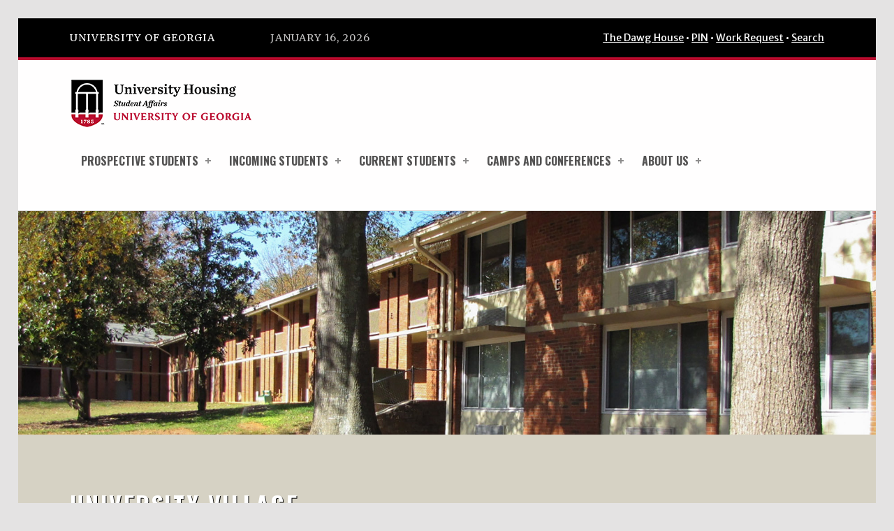

--- FILE ---
content_type: text/html; charset=UTF-8
request_url: https://housing.uga.edu/University-Village/
body_size: 80117
content:
<!DOCTYPE html>
<html class="no-js" lang="en-US">

<head>

<title>University Village &#8211; University Housing</title>
<meta name='robots' content='max-image-preview:large' />

<meta charset="UTF-8">
<meta name="viewport" content="width=device-width, initial-scale=1">
<link rel="profile" href="http://gmpg.org/xfn/11">
<link rel="pingback" href="https://housing.uga.edu/xmlrpc.php">

<meta name="theme-color" content="#fffefe"><link rel='dns-prefetch' href='//kit.fontawesome.com' />
<link rel='dns-prefetch' href='//fonts.googleapis.com' />
<link href='https://fonts.gstatic.com' crossorigin rel='preconnect' />
<link rel="alternate" type="application/rss+xml" title="University Housing &raquo; Feed" href="https://housing.uga.edu/feed/" />
<link rel="alternate" type="application/rss+xml" title="University Housing &raquo; Comments Feed" href="https://housing.uga.edu/comments/feed/" />
<link rel="alternate" title="oEmbed (JSON)" type="application/json+oembed" href="https://housing.uga.edu/wp-json/oembed/1.0/embed?url=https%3A%2F%2Fhousing.uga.edu%2Funiversity-village%2F" />
<link rel="alternate" title="oEmbed (XML)" type="text/xml+oembed" href="https://housing.uga.edu/wp-json/oembed/1.0/embed?url=https%3A%2F%2Fhousing.uga.edu%2Funiversity-village%2F&#038;format=xml" />
<style id="icelander-text-widget-icon-fallback">.widget-symbol::before { content: "?"; font-family: inherit; }</style><style id='wp-img-auto-sizes-contain-inline-css' type='text/css'>
img:is([sizes=auto i],[sizes^="auto," i]){contain-intrinsic-size:3000px 1500px}
/*# sourceURL=wp-img-auto-sizes-contain-inline-css */
</style>
<style id='wp-emoji-styles-inline-css' type='text/css'>

	img.wp-smiley, img.emoji {
		display: inline !important;
		border: none !important;
		box-shadow: none !important;
		height: 1em !important;
		width: 1em !important;
		margin: 0 0.07em !important;
		vertical-align: -0.1em !important;
		background: none !important;
		padding: 0 !important;
	}
/*# sourceURL=wp-emoji-styles-inline-css */
</style>
<style id='wp-block-library-inline-css' type='text/css'>
:root{--wp-block-synced-color:#7a00df;--wp-block-synced-color--rgb:122,0,223;--wp-bound-block-color:var(--wp-block-synced-color);--wp-editor-canvas-background:#ddd;--wp-admin-theme-color:#007cba;--wp-admin-theme-color--rgb:0,124,186;--wp-admin-theme-color-darker-10:#006ba1;--wp-admin-theme-color-darker-10--rgb:0,107,160.5;--wp-admin-theme-color-darker-20:#005a87;--wp-admin-theme-color-darker-20--rgb:0,90,135;--wp-admin-border-width-focus:2px}@media (min-resolution:192dpi){:root{--wp-admin-border-width-focus:1.5px}}.wp-element-button{cursor:pointer}:root .has-very-light-gray-background-color{background-color:#eee}:root .has-very-dark-gray-background-color{background-color:#313131}:root .has-very-light-gray-color{color:#eee}:root .has-very-dark-gray-color{color:#313131}:root .has-vivid-green-cyan-to-vivid-cyan-blue-gradient-background{background:linear-gradient(135deg,#00d084,#0693e3)}:root .has-purple-crush-gradient-background{background:linear-gradient(135deg,#34e2e4,#4721fb 50%,#ab1dfe)}:root .has-hazy-dawn-gradient-background{background:linear-gradient(135deg,#faaca8,#dad0ec)}:root .has-subdued-olive-gradient-background{background:linear-gradient(135deg,#fafae1,#67a671)}:root .has-atomic-cream-gradient-background{background:linear-gradient(135deg,#fdd79a,#004a59)}:root .has-nightshade-gradient-background{background:linear-gradient(135deg,#330968,#31cdcf)}:root .has-midnight-gradient-background{background:linear-gradient(135deg,#020381,#2874fc)}:root{--wp--preset--font-size--normal:16px;--wp--preset--font-size--huge:42px}.has-regular-font-size{font-size:1em}.has-larger-font-size{font-size:2.625em}.has-normal-font-size{font-size:var(--wp--preset--font-size--normal)}.has-huge-font-size{font-size:var(--wp--preset--font-size--huge)}.has-text-align-center{text-align:center}.has-text-align-left{text-align:left}.has-text-align-right{text-align:right}.has-fit-text{white-space:nowrap!important}#end-resizable-editor-section{display:none}.aligncenter{clear:both}.items-justified-left{justify-content:flex-start}.items-justified-center{justify-content:center}.items-justified-right{justify-content:flex-end}.items-justified-space-between{justify-content:space-between}.screen-reader-text{border:0;clip-path:inset(50%);height:1px;margin:-1px;overflow:hidden;padding:0;position:absolute;width:1px;word-wrap:normal!important}.screen-reader-text:focus{background-color:#ddd;clip-path:none;color:#444;display:block;font-size:1em;height:auto;left:5px;line-height:normal;padding:15px 23px 14px;text-decoration:none;top:5px;width:auto;z-index:100000}html :where(.has-border-color){border-style:solid}html :where([style*=border-top-color]){border-top-style:solid}html :where([style*=border-right-color]){border-right-style:solid}html :where([style*=border-bottom-color]){border-bottom-style:solid}html :where([style*=border-left-color]){border-left-style:solid}html :where([style*=border-width]){border-style:solid}html :where([style*=border-top-width]){border-top-style:solid}html :where([style*=border-right-width]){border-right-style:solid}html :where([style*=border-bottom-width]){border-bottom-style:solid}html :where([style*=border-left-width]){border-left-style:solid}html :where(img[class*=wp-image-]){height:auto;max-width:100%}:where(figure){margin:0 0 1em}html :where(.is-position-sticky){--wp-admin--admin-bar--position-offset:var(--wp-admin--admin-bar--height,0px)}@media screen and (max-width:600px){html :where(.is-position-sticky){--wp-admin--admin-bar--position-offset:0px}}

/*# sourceURL=wp-block-library-inline-css */
</style><style id='wp-block-heading-inline-css' type='text/css'>
h1:where(.wp-block-heading).has-background,h2:where(.wp-block-heading).has-background,h3:where(.wp-block-heading).has-background,h4:where(.wp-block-heading).has-background,h5:where(.wp-block-heading).has-background,h6:where(.wp-block-heading).has-background{padding:1.25em 2.375em}h1.has-text-align-left[style*=writing-mode]:where([style*=vertical-lr]),h1.has-text-align-right[style*=writing-mode]:where([style*=vertical-rl]),h2.has-text-align-left[style*=writing-mode]:where([style*=vertical-lr]),h2.has-text-align-right[style*=writing-mode]:where([style*=vertical-rl]),h3.has-text-align-left[style*=writing-mode]:where([style*=vertical-lr]),h3.has-text-align-right[style*=writing-mode]:where([style*=vertical-rl]),h4.has-text-align-left[style*=writing-mode]:where([style*=vertical-lr]),h4.has-text-align-right[style*=writing-mode]:where([style*=vertical-rl]),h5.has-text-align-left[style*=writing-mode]:where([style*=vertical-lr]),h5.has-text-align-right[style*=writing-mode]:where([style*=vertical-rl]),h6.has-text-align-left[style*=writing-mode]:where([style*=vertical-lr]),h6.has-text-align-right[style*=writing-mode]:where([style*=vertical-rl]){rotate:180deg}
/*# sourceURL=https://housing.uga.edu/wp-includes/blocks/heading/style.min.css */
</style>
<style id='wp-block-separator-inline-css' type='text/css'>
@charset "UTF-8";.wp-block-separator{border:none;border-top:2px solid}:root :where(.wp-block-separator.is-style-dots){height:auto;line-height:1;text-align:center}:root :where(.wp-block-separator.is-style-dots):before{color:currentColor;content:"···";font-family:serif;font-size:1.5em;letter-spacing:2em;padding-left:2em}.wp-block-separator.is-style-dots{background:none!important;border:none!important}
/*# sourceURL=https://housing.uga.edu/wp-includes/blocks/separator/style.min.css */
</style>
<style id='wp-block-spacer-inline-css' type='text/css'>
.wp-block-spacer{clear:both}
/*# sourceURL=https://housing.uga.edu/wp-includes/blocks/spacer/style.min.css */
</style>
<style id='global-styles-inline-css' type='text/css'>
:root{--wp--preset--aspect-ratio--square: 1;--wp--preset--aspect-ratio--4-3: 4/3;--wp--preset--aspect-ratio--3-4: 3/4;--wp--preset--aspect-ratio--3-2: 3/2;--wp--preset--aspect-ratio--2-3: 2/3;--wp--preset--aspect-ratio--16-9: 16/9;--wp--preset--aspect-ratio--9-16: 9/16;--wp--preset--color--black: #000000;--wp--preset--color--cyan-bluish-gray: #abb8c3;--wp--preset--color--white: #ffffff;--wp--preset--color--pale-pink: #f78da7;--wp--preset--color--vivid-red: #cf2e2e;--wp--preset--color--luminous-vivid-orange: #ff6900;--wp--preset--color--luminous-vivid-amber: #fcb900;--wp--preset--color--light-green-cyan: #7bdcb5;--wp--preset--color--vivid-green-cyan: #00d084;--wp--preset--color--pale-cyan-blue: #8ed1fc;--wp--preset--color--vivid-cyan-blue: #0693e3;--wp--preset--color--vivid-purple: #9b51e0;--wp--preset--gradient--vivid-cyan-blue-to-vivid-purple: linear-gradient(135deg,rgb(6,147,227) 0%,rgb(155,81,224) 100%);--wp--preset--gradient--light-green-cyan-to-vivid-green-cyan: linear-gradient(135deg,rgb(122,220,180) 0%,rgb(0,208,130) 100%);--wp--preset--gradient--luminous-vivid-amber-to-luminous-vivid-orange: linear-gradient(135deg,rgb(252,185,0) 0%,rgb(255,105,0) 100%);--wp--preset--gradient--luminous-vivid-orange-to-vivid-red: linear-gradient(135deg,rgb(255,105,0) 0%,rgb(207,46,46) 100%);--wp--preset--gradient--very-light-gray-to-cyan-bluish-gray: linear-gradient(135deg,rgb(238,238,238) 0%,rgb(169,184,195) 100%);--wp--preset--gradient--cool-to-warm-spectrum: linear-gradient(135deg,rgb(74,234,220) 0%,rgb(151,120,209) 20%,rgb(207,42,186) 40%,rgb(238,44,130) 60%,rgb(251,105,98) 80%,rgb(254,248,76) 100%);--wp--preset--gradient--blush-light-purple: linear-gradient(135deg,rgb(255,206,236) 0%,rgb(152,150,240) 100%);--wp--preset--gradient--blush-bordeaux: linear-gradient(135deg,rgb(254,205,165) 0%,rgb(254,45,45) 50%,rgb(107,0,62) 100%);--wp--preset--gradient--luminous-dusk: linear-gradient(135deg,rgb(255,203,112) 0%,rgb(199,81,192) 50%,rgb(65,88,208) 100%);--wp--preset--gradient--pale-ocean: linear-gradient(135deg,rgb(255,245,203) 0%,rgb(182,227,212) 50%,rgb(51,167,181) 100%);--wp--preset--gradient--electric-grass: linear-gradient(135deg,rgb(202,248,128) 0%,rgb(113,206,126) 100%);--wp--preset--gradient--midnight: linear-gradient(135deg,rgb(2,3,129) 0%,rgb(40,116,252) 100%);--wp--preset--font-size--small: 13px;--wp--preset--font-size--medium: 20px;--wp--preset--font-size--large: 36px;--wp--preset--font-size--x-large: 42px;--wp--preset--spacing--20: 0.44rem;--wp--preset--spacing--30: 0.67rem;--wp--preset--spacing--40: 1rem;--wp--preset--spacing--50: 1.5rem;--wp--preset--spacing--60: 2.25rem;--wp--preset--spacing--70: 3.38rem;--wp--preset--spacing--80: 5.06rem;--wp--preset--shadow--natural: 6px 6px 9px rgba(0, 0, 0, 0.2);--wp--preset--shadow--deep: 12px 12px 50px rgba(0, 0, 0, 0.4);--wp--preset--shadow--sharp: 6px 6px 0px rgba(0, 0, 0, 0.2);--wp--preset--shadow--outlined: 6px 6px 0px -3px rgb(255, 255, 255), 6px 6px rgb(0, 0, 0);--wp--preset--shadow--crisp: 6px 6px 0px rgb(0, 0, 0);}:where(.is-layout-flex){gap: 0.5em;}:where(.is-layout-grid){gap: 0.5em;}body .is-layout-flex{display: flex;}.is-layout-flex{flex-wrap: wrap;align-items: center;}.is-layout-flex > :is(*, div){margin: 0;}body .is-layout-grid{display: grid;}.is-layout-grid > :is(*, div){margin: 0;}:where(.wp-block-columns.is-layout-flex){gap: 2em;}:where(.wp-block-columns.is-layout-grid){gap: 2em;}:where(.wp-block-post-template.is-layout-flex){gap: 1.25em;}:where(.wp-block-post-template.is-layout-grid){gap: 1.25em;}.has-black-color{color: var(--wp--preset--color--black) !important;}.has-cyan-bluish-gray-color{color: var(--wp--preset--color--cyan-bluish-gray) !important;}.has-white-color{color: var(--wp--preset--color--white) !important;}.has-pale-pink-color{color: var(--wp--preset--color--pale-pink) !important;}.has-vivid-red-color{color: var(--wp--preset--color--vivid-red) !important;}.has-luminous-vivid-orange-color{color: var(--wp--preset--color--luminous-vivid-orange) !important;}.has-luminous-vivid-amber-color{color: var(--wp--preset--color--luminous-vivid-amber) !important;}.has-light-green-cyan-color{color: var(--wp--preset--color--light-green-cyan) !important;}.has-vivid-green-cyan-color{color: var(--wp--preset--color--vivid-green-cyan) !important;}.has-pale-cyan-blue-color{color: var(--wp--preset--color--pale-cyan-blue) !important;}.has-vivid-cyan-blue-color{color: var(--wp--preset--color--vivid-cyan-blue) !important;}.has-vivid-purple-color{color: var(--wp--preset--color--vivid-purple) !important;}.has-black-background-color{background-color: var(--wp--preset--color--black) !important;}.has-cyan-bluish-gray-background-color{background-color: var(--wp--preset--color--cyan-bluish-gray) !important;}.has-white-background-color{background-color: var(--wp--preset--color--white) !important;}.has-pale-pink-background-color{background-color: var(--wp--preset--color--pale-pink) !important;}.has-vivid-red-background-color{background-color: var(--wp--preset--color--vivid-red) !important;}.has-luminous-vivid-orange-background-color{background-color: var(--wp--preset--color--luminous-vivid-orange) !important;}.has-luminous-vivid-amber-background-color{background-color: var(--wp--preset--color--luminous-vivid-amber) !important;}.has-light-green-cyan-background-color{background-color: var(--wp--preset--color--light-green-cyan) !important;}.has-vivid-green-cyan-background-color{background-color: var(--wp--preset--color--vivid-green-cyan) !important;}.has-pale-cyan-blue-background-color{background-color: var(--wp--preset--color--pale-cyan-blue) !important;}.has-vivid-cyan-blue-background-color{background-color: var(--wp--preset--color--vivid-cyan-blue) !important;}.has-vivid-purple-background-color{background-color: var(--wp--preset--color--vivid-purple) !important;}.has-black-border-color{border-color: var(--wp--preset--color--black) !important;}.has-cyan-bluish-gray-border-color{border-color: var(--wp--preset--color--cyan-bluish-gray) !important;}.has-white-border-color{border-color: var(--wp--preset--color--white) !important;}.has-pale-pink-border-color{border-color: var(--wp--preset--color--pale-pink) !important;}.has-vivid-red-border-color{border-color: var(--wp--preset--color--vivid-red) !important;}.has-luminous-vivid-orange-border-color{border-color: var(--wp--preset--color--luminous-vivid-orange) !important;}.has-luminous-vivid-amber-border-color{border-color: var(--wp--preset--color--luminous-vivid-amber) !important;}.has-light-green-cyan-border-color{border-color: var(--wp--preset--color--light-green-cyan) !important;}.has-vivid-green-cyan-border-color{border-color: var(--wp--preset--color--vivid-green-cyan) !important;}.has-pale-cyan-blue-border-color{border-color: var(--wp--preset--color--pale-cyan-blue) !important;}.has-vivid-cyan-blue-border-color{border-color: var(--wp--preset--color--vivid-cyan-blue) !important;}.has-vivid-purple-border-color{border-color: var(--wp--preset--color--vivid-purple) !important;}.has-vivid-cyan-blue-to-vivid-purple-gradient-background{background: var(--wp--preset--gradient--vivid-cyan-blue-to-vivid-purple) !important;}.has-light-green-cyan-to-vivid-green-cyan-gradient-background{background: var(--wp--preset--gradient--light-green-cyan-to-vivid-green-cyan) !important;}.has-luminous-vivid-amber-to-luminous-vivid-orange-gradient-background{background: var(--wp--preset--gradient--luminous-vivid-amber-to-luminous-vivid-orange) !important;}.has-luminous-vivid-orange-to-vivid-red-gradient-background{background: var(--wp--preset--gradient--luminous-vivid-orange-to-vivid-red) !important;}.has-very-light-gray-to-cyan-bluish-gray-gradient-background{background: var(--wp--preset--gradient--very-light-gray-to-cyan-bluish-gray) !important;}.has-cool-to-warm-spectrum-gradient-background{background: var(--wp--preset--gradient--cool-to-warm-spectrum) !important;}.has-blush-light-purple-gradient-background{background: var(--wp--preset--gradient--blush-light-purple) !important;}.has-blush-bordeaux-gradient-background{background: var(--wp--preset--gradient--blush-bordeaux) !important;}.has-luminous-dusk-gradient-background{background: var(--wp--preset--gradient--luminous-dusk) !important;}.has-pale-ocean-gradient-background{background: var(--wp--preset--gradient--pale-ocean) !important;}.has-electric-grass-gradient-background{background: var(--wp--preset--gradient--electric-grass) !important;}.has-midnight-gradient-background{background: var(--wp--preset--gradient--midnight) !important;}.has-small-font-size{font-size: var(--wp--preset--font-size--small) !important;}.has-medium-font-size{font-size: var(--wp--preset--font-size--medium) !important;}.has-large-font-size{font-size: var(--wp--preset--font-size--large) !important;}.has-x-large-font-size{font-size: var(--wp--preset--font-size--x-large) !important;}
/*# sourceURL=global-styles-inline-css */
</style>

<style id='classic-theme-styles-inline-css' type='text/css'>
/*! This file is auto-generated */
.wp-block-button__link{color:#fff;background-color:#32373c;border-radius:9999px;box-shadow:none;text-decoration:none;padding:calc(.667em + 2px) calc(1.333em + 2px);font-size:1.125em}.wp-block-file__button{background:#32373c;color:#fff;text-decoration:none}
/*# sourceURL=/wp-includes/css/classic-themes.min.css */
</style>
<link rel='stylesheet' id='cl-plugin-styles-css' href='https://housing.uga.edu/wp-content/plugins/campus-labs-events/css/cl-events.css?ver=6.9' type='text/css' media='all' />
<link rel='stylesheet' id='ngg_trigger_buttons-css' href='https://housing.uga.edu/wp-content/plugins/nextgen-gallery/static/GalleryDisplay/trigger_buttons.css?ver=4.0.3' type='text/css' media='all' />
<link rel='stylesheet' id='simplelightbox-0-css' href='https://housing.uga.edu/wp-content/plugins/nextgen-gallery/static/Lightbox/simplelightbox/simple-lightbox.css?ver=4.0.3' type='text/css' media='all' />
<link rel='stylesheet' id='fontawesome_v4_shim_style-css' href='https://housing.uga.edu/wp-content/plugins/nextgen-gallery/static/FontAwesome/css/v4-shims.min.css?ver=6.9' type='text/css' media='all' />
<link rel='stylesheet' id='fontawesome-css' href='https://housing.uga.edu/wp-content/plugins/nextgen-gallery/static/FontAwesome/css/all.min.css?ver=6.9' type='text/css' media='all' />
<link rel='stylesheet' id='nextgen_pagination_style-css' href='https://housing.uga.edu/wp-content/plugins/nextgen-gallery/static/GalleryDisplay/pagination_style.css?ver=4.0.3' type='text/css' media='all' />
<link rel='stylesheet' id='nextgen_basic_thumbnails_style-css' href='https://housing.uga.edu/wp-content/plugins/nextgen-gallery/static/Thumbnails/nextgen_basic_thumbnails.css?ver=4.0.3' type='text/css' media='all' />
<link rel='stylesheet' id='leaflet-css' href='https://housing.uga.edu/wp-content/themes/icelander-child/css/leaflet.css?ver=1.0' type='text/css' media='all' />
<link rel='stylesheet' id='bootstrap-refined-css' href='https://housing.uga.edu/wp-content/themes/icelander-child/css/bootstrap-refined.css?ver=1.0' type='text/css' media='all' />
<link rel='stylesheet' id='pannellum-css' href='https://housing.uga.edu/wp-content/themes/icelander-child/css/pannellum.css?ver=1.0' type='text/css' media='all' />
<link rel='stylesheet' id='beforeafter-css' href='https://housing.uga.edu/wp-content/themes/icelander-child/css/twentytwenty.css?ver=1.0' type='text/css' media='all' />
<link rel='stylesheet' id='timeline-css' href='https://housing.uga.edu/wp-content/themes/icelander-child/css/timeline-default.css?ver=1.0' type='text/css' media='all' />
<link rel='stylesheet' id='metroicons-css' href='https://housing.uga.edu/wp-content/themes/icelander-child/css/metro-icons.min.css?ver=1.0' type='text/css' media='all' />
<link rel='stylesheet' id='wm-fonticons-css' href='https://housing.uga.edu/wp-content/themes/icelander/assets/fonts/fontello/fontello.css?ver=1.5.9' type='text/css' media='screen' />
<link rel='stylesheet' id='icelander-google-fonts-css' href='https://fonts.googleapis.com/css?family=Fira+Sans%3A100%2C300%2C400%2C700%2C900&#038;subset=latin&#038;ver=1.4.0' type='text/css' media='screen' />
<link rel='stylesheet' id='genericons-neue-css' href='https://housing.uga.edu/wp-content/themes/icelander/assets/fonts/genericons-neue/genericons-neue.css?ver=1.4.0' type='text/css' media='screen' />
<link rel='stylesheet' id='icelander-stylesheet-main-css' href='https://housing.uga.edu/wp-content/themes/icelander/assets/css/main.css?ver=1.4.0' type='text/css' media='screen' />
<link rel='stylesheet' id='icelander-stylesheet-shortcodes-css' href='https://housing.uga.edu/wp-content/themes/icelander/assets/css/shortcodes.css?ver=1.4.0' type='text/css' media='screen' />
<link rel='stylesheet' id='icelander-stylesheet-custom-css' href='https://housing.uga.edu/wp-content/themes/icelander/assets/css/custom-styles.css?ver=1.4.0' type='text/css' media='screen' />
<link rel='stylesheet' id='icelander-stylesheet-print-css' href='https://housing.uga.edu/wp-content/themes/icelander/assets/css/print.css?ver=1.4.0' type='text/css' media='print' />
<style id='icelander-inline-css' type='text/css'>
/* START CSS variables */
:root { 
--color_intro_background: #d6d2c4; --color_intro_widgets_background: #ba0c2f; --footer_image_repeat: no-repeat;
}
/* END CSS variables */
/*# sourceURL=icelander-inline-css */
</style>
<link rel='stylesheet' id='icelander-stylesheet-css' href='https://housing.uga.edu/wp-content/themes/icelander-child/style.css?ver=6.9' type='text/css' media='all' />
<script type="text/javascript" src="https://housing.uga.edu/wp-content/themes/icelander/library/js/vendor/css-vars-ponyfill/css-vars-ponyfill.min.js?ver=1.16.1" id="css-vars-ponyfill-js"></script>
<script type="text/javascript" id="css-vars-ponyfill-js-after">
/* <![CDATA[ */
cssVars( { onlyVars: true, exclude: 'link:not([href^="https://housing.uga.edu/wp-content/themes"])' } );
//# sourceURL=css-vars-ponyfill-js-after
/* ]]> */
</script>
<script type="text/javascript" src="https://housing.uga.edu/wp-content/plugins/campus-labs-events/js/cl-events.js?ver=6.9" id="cl-plugin-js-js"></script>
<script type="text/javascript" src="https://housing.uga.edu/wp-includes/js/jquery/jquery.min.js?ver=3.7.1" id="jquery-core-js"></script>
<script type="text/javascript" src="https://housing.uga.edu/wp-includes/js/jquery/jquery-migrate.min.js?ver=3.4.1" id="jquery-migrate-js"></script>
<script type="text/javascript" id="photocrati_ajax-js-extra">
/* <![CDATA[ */
var photocrati_ajax = {"url":"https://housing.uga.edu/index.php?photocrati_ajax=1","rest_url":"https://housing.uga.edu/wp-json/","wp_home_url":"https://housing.uga.edu","wp_site_url":"https://housing.uga.edu","wp_root_url":"https://housing.uga.edu","wp_plugins_url":"https://housing.uga.edu/wp-content/plugins","wp_content_url":"https://housing.uga.edu/wp-content","wp_includes_url":"https://housing.uga.edu/wp-includes/","ngg_param_slug":"nggallery","rest_nonce":"3c38491d2e"};
//# sourceURL=photocrati_ajax-js-extra
/* ]]> */
</script>
<script type="text/javascript" src="https://housing.uga.edu/wp-content/plugins/nextgen-gallery/static/Legacy/ajax.min.js?ver=4.0.3" id="photocrati_ajax-js"></script>
<script type="text/javascript" src="https://housing.uga.edu/wp-content/plugins/nextgen-gallery/static/FontAwesome/js/v4-shims.min.js?ver=5.3.1" id="fontawesome_v4_shim-js"></script>
<script type="text/javascript" defer crossorigin="anonymous" data-auto-replace-svg="false" data-keep-original-source="false" data-search-pseudo-elements src="https://housing.uga.edu/wp-content/plugins/nextgen-gallery/static/FontAwesome/js/all.min.js?ver=5.3.1" id="fontawesome-js"></script>
<script type="text/javascript" src="https://housing.uga.edu/wp-content/plugins/nextgen-gallery/static/Thumbnails/nextgen_basic_thumbnails.js?ver=4.0.3" id="nextgen_basic_thumbnails_script-js"></script>
<script type="text/javascript" src="https://housing.uga.edu/wp-content/plugins/nextgen-gallery/static/Thumbnails/ajax_pagination.js?ver=4.0.3" id="nextgen-basic-thumbnails-ajax-pagination-js"></script>
<script type="text/javascript" src="https://housing.uga.edu/wp-content/themes/icelander-child/js/leaflet.js?ver=6.9" id="leaflet-js-js"></script>
<script type="text/javascript" src="https://housing.uga.edu/wp-content/themes/icelander-child/js/pannellum.js?ver=6.9" id="pannellum-js"></script>
<script type="text/javascript" src="https://kit.fontawesome.com/4962f6520a.js?ver=6.9" id="prefix-font-awesome-js"></script>
<script type="text/javascript" src="https://housing.uga.edu/wp-content/themes/icelander/style.css?ver=6.9" id="Icelander_Customize_Styles-js"></script>
<link rel="https://api.w.org/" href="https://housing.uga.edu/wp-json/" /><link rel="alternate" title="JSON" type="application/json" href="https://housing.uga.edu/wp-json/wp/v2/pages/4133" /><link rel="EditURI" type="application/rsd+xml" title="RSD" href="https://housing.uga.edu/xmlrpc.php?rsd" />
<meta name="generator" content="WordPress 6.9" />
<link rel="canonical" href="https://housing.uga.edu/university-village/" />
<link rel='shortlink' href='https://housing.uga.edu/?p=4133' />

    <!-- GOOGLE FONTS - Merriweather, Oswald: -->
    <link href='https://fonts.googleapis.com/css?family=Merriweather|Merriweather+Sans:400,400i,700,700i' rel='stylesheet' type='text/css'>
    <link href="https://fonts.googleapis.com/css?family=Oswald:300,400,700" rel="stylesheet">
    <!-- FAVICON: -->
    <link rel="icon" type="image/png" href="../../sa_images/favicon.png" />
    <!-- GOOGLE ANALYTICS -->
    <script async src="https://www.googletagmanager.com/gtag/js?id=G-4SE2BEMEGL"></script>
    <script>
        window.dataLayer = window.dataLayer || [];
        function gtag(){dataLayer.push(arguments);}
        gtag('js', new Date());

        gtag('config', 'G-4SE2BEMEGL');
    </script>
    <!-- UAPC -->
    <script async="async" src="https://apply.uga.edu/ping">/**/</script>
    <!--Start of Tawk.to Script-->
    <script type="text/javascript">
        var Tawk_API=Tawk_API||{}, Tawk_LoadStart=new Date();
        (function(){
        var s1=document.createElement("script"),s0=document.getElementsByTagName("script")[0];
        s1.async=true;
        s1.src='https://embed.tawk.to/6467dd17ad80445890edfab5/1h0qrf8uk';
        s1.charset='UTF-8';
        s1.setAttribute('crossorigin','*');
        s0.parentNode.insertBefore(s1,s0);
        })();
        </script>
    <!--End of Tawk.to Script-->

    <!-- BELOW IS TESTING FOR ACCORDION STYLE FAQ ON MOVE IN PAGE (AND ELSEWHERE IF IT WORKS PROPERLY) -->
    <script src="https://code.jquery.com/jquery-1.12.4.js"></script>
    <script src="https://code.jquery.com/ui/1.12.1/jquery-ui.js"></script>
    <script>
        // NOTE THE SYNTAX BELOW - NO $ FIRST: 
        jQuery( function($) {
            $( "#accordion" ).accordion({
                // Sets panel height to content height:
                heightStyle: "content"
            });
            $( "#accordion2" ).accordion({
                // Sets panel height to content height:
                heightStyle: "content"
            });
        } );
    </script>

    
<link rel="icon" href="https://housing.uga.edu/wp-content/uploads/2019/03/cropped-logo_uga_shield-32x32.png" sizes="32x32" />
<link rel="icon" href="https://housing.uga.edu/wp-content/uploads/2019/03/cropped-logo_uga_shield-192x192.png" sizes="192x192" />
<link rel="apple-touch-icon" href="https://housing.uga.edu/wp-content/uploads/2019/03/cropped-logo_uga_shield-180x180.png" />
<meta name="msapplication-TileImage" content="https://housing.uga.edu/wp-content/uploads/2019/03/cropped-logo_uga_shield-270x270.png" />

</head>


<body class="footer-layout-boxed has-intro has-navigation-mobile has-post-thumbnail has-sticky-header has-widgets-sidebar header-layout-boxed is-singular no-js page page-id-4133 page-template page-template-sidebar page-template-templates page-template-templatessidebar-php site-layout-boxed wp-child-theme-icelander-child wp-singular wp-theme-icelander">

<a class="skip-link screen-reader-text" href="#site-navigation">Skip to main navigation</a><a class="skip-link screen-reader-text" href="#content">Skip to main content</a><a class="skip-link screen-reader-text" href="#colophon">Skip to footer</a><div id="page" class="site">


<header id="masthead" class="site-header">



<div class="site-header-content"><div class="site-header-inner">


<div class="site-branding">

	
	<div class="site-branding-text">
        
        <!-- <div id="logo-housing-header"><img src="https://odin.stuact.uga.edu/housing/sa_images/logo_housing_small.png"></div> -->
        <div id="logo-housing-header"><a href="https://housing.uga.edu"><img src="https://housing.uga.edu/sa_images/logo_housing_small.png" alt="university housing student affairs university of georgia"></a></div>

					<!-- <h2 class="screen-reader-text">University Village &#8211; University Housing</h2> -->
			<!-- <p class="site-title"><a href="https://housing.uga.edu/" class="site-title-text" rel="home">University Housing</a></p> -->
		
					<!-- <p class="site-description">Student Affairs</p> -->
		
	</div>

</div>

<nav id="site-navigation" class="main-navigation" aria-label="Primary Menu">

		<button id="menu-toggle" class="menu-toggle" aria-controls="menu-primary" aria-expanded="false">Menu</button>

		<div id="site-navigation-container" class="main-navigation-container">
		<div class="mobile-search-form"><form role="search" method="get" class="search-form" action="https://housing.uga.edu/">
				<label>
					<span class="screen-reader-text">Search for:</span>
					<input type="search" class="search-field" placeholder="Search &hellip;" value="" name="s" />
				</label>
				<input type="submit" class="search-submit" value="Search" />
			</form></div><div class="menu"><ul id="menu-primary" class="menu-primary"><li id="menu-item-36" class="menu-item menu-item-type-post_type menu-item-object-page menu-item-has-children menu-item-36"><a href="https://housing.uga.edu/prospective-students/">Prospective Students <span class="expander" aria-hidden="true"></span></a>
<ul class="sub-menu">
	<li id="menu-item-8141" class="menu-item menu-item-type-custom menu-item-object-custom menu-item-8141"><a href="/explore-options/?nav=ps">Explore Options</a></li>
	<li id="menu-item-10588" class="menu-item menu-item-type-custom menu-item-object-custom menu-item-10588"><a href="/visit/?nav=ps">Visit</a></li>
	<li id="menu-item-8138" class="menu-item menu-item-type-custom menu-item-object-custom menu-item-8138"><a href="/interactive-map/?nav=ps">Interactive Map</a></li>
	<li id="menu-item-8170" class="menu-item menu-item-type-custom menu-item-object-custom menu-item-8170"><a href="/living-learning-communities/?nav=ps">Living Learning Communities</a></li>
	<li id="menu-item-11726" class="menu-item menu-item-type-custom menu-item-object-custom menu-item-11726"><a href="/student-leadership/?nav=ps">Student Leadership</a></li>
	<li id="menu-item-9313" class="menu-item menu-item-type-custom menu-item-object-custom menu-item-9313"><a href="/residential-curriculum/?nav=ps">Dawg Path</a></li>
</ul>
</li>
<li id="menu-item-184" class="menu-item menu-item-type-post_type menu-item-object-page menu-item-has-children menu-item-184"><a href="https://housing.uga.edu/incoming-students/">Incoming Students <span class="expander" aria-hidden="true"></span></a>
<ul class="sub-menu">
	<li id="menu-item-10582" class="menu-item menu-item-type-custom menu-item-object-custom menu-item-10582"><a href="/register/?nav=is">Register For Housing</a></li>
	<li id="menu-item-17356" class="menu-item menu-item-type-custom menu-item-object-custom menu-item-17356"><a href="https://housing.uga.edu/new-student-hub/#orientation-housing">Orientation Housing</a></li>
	<li id="menu-item-15530" class="menu-item menu-item-type-post_type menu-item-object-page menu-item-15530"><a href="https://housing.uga.edu/new-student-hub/">New Student Hub</a></li>
	<li id="menu-item-10510" class="menu-item menu-item-type-custom menu-item-object-custom menu-item-10510"><a href="https://policy.uga.edu/policies/#/programs/rJSgyRAvA">First-Year Live-On Requirement</a></li>
	<li id="menu-item-8142" class="menu-item menu-item-type-custom menu-item-object-custom menu-item-8142"><a href="/explore-options/?nav=is">Explore Options</a></li>
	<li id="menu-item-10585" class="menu-item menu-item-type-custom menu-item-object-custom menu-item-10585"><a href="/visit/?nav=is">Visit</a></li>
	<li id="menu-item-8140" class="menu-item menu-item-type-custom menu-item-object-custom menu-item-8140"><a href="/interactive-map/?nav=is">Interactive Map</a></li>
	<li id="menu-item-8171" class="menu-item menu-item-type-custom menu-item-object-custom menu-item-8171"><a href="/living-learning-communities/?nav=is">Living Learning Communities</a></li>
	<li id="menu-item-11727" class="menu-item menu-item-type-custom menu-item-object-custom menu-item-11727"><a href="/student-leadership/?nav=is">Student Leadership</a></li>
	<li id="menu-item-10586" class="menu-item menu-item-type-custom menu-item-object-custom menu-item-10586"><a href="/residential-curriculum/?nav=is">Dawg Path</a></li>
	<li id="menu-item-10587" class="menu-item menu-item-type-custom menu-item-object-custom menu-item-10587"><a href="/community-guide/?nav=is">Community Guide</a></li>
	<li id="menu-item-8147" class="menu-item menu-item-type-custom menu-item-object-custom menu-item-8147"><a href="/contract/?nav=is">Housing Contract</a></li>
	<li id="menu-item-10592" class="menu-item menu-item-type-custom menu-item-object-custom menu-item-10592"><a href="/security/?nav=is">Security</a></li>
	<li id="menu-item-10591" class="menu-item menu-item-type-custom menu-item-object-custom menu-item-10591"><a href="/student-wellbeing/?nav=is">Student Well-being</a></li>
	<li id="menu-item-10593" class="menu-item menu-item-type-custom menu-item-object-custom menu-item-10593"><a href="/move-in/?nav=is">Move In</a></li>
	<li id="menu-item-9314" class="menu-item menu-item-type-custom menu-item-object-custom menu-item-9314"><a href="/communication-archive/?nav=is">Communication Archive</a></li>
	<li id="menu-item-10612" class="menu-item menu-item-type-custom menu-item-object-custom menu-item-10612"><a href="/accommodations/?nav=is">Accommodations</a></li>
</ul>
</li>
<li id="menu-item-142" class="menu-item menu-item-type-post_type menu-item-object-page menu-item-has-children menu-item-142"><a href="https://housing.uga.edu/current-students/">Current Students <span class="expander" aria-hidden="true"></span></a>
<ul class="sub-menu">
	<li id="menu-item-10594" class="menu-item menu-item-type-custom menu-item-object-custom menu-item-10594"><a href="/register/?nav=cs">Register For Housing</a></li>
	<li id="menu-item-10595" class="menu-item menu-item-type-custom menu-item-object-custom menu-item-10595"><a href="/explore-options/?nav=cs">Explore Options</a></li>
	<li id="menu-item-10596" class="menu-item menu-item-type-custom menu-item-object-custom menu-item-10596"><a href="/interactive-map/?nav=cs">Interactive Map</a></li>
	<li id="menu-item-10597" class="menu-item menu-item-type-custom menu-item-object-custom menu-item-10597"><a href="/living-learning-communities/?nav=cs">Living Learning Communities</a></li>
	<li id="menu-item-11728" class="menu-item menu-item-type-custom menu-item-object-custom menu-item-11728"><a href="/student-leadership/?nav=cs">Student Leadership</a></li>
	<li id="menu-item-10598" class="menu-item menu-item-type-custom menu-item-object-custom menu-item-10598"><a href="/residential-curriculum/?nav=cs">Dawg Path</a></li>
	<li id="menu-item-10599" class="menu-item menu-item-type-custom menu-item-object-custom menu-item-10599"><a href="/community-guide/?nav=cs">Community Guide</a></li>
	<li id="menu-item-8148" class="menu-item menu-item-type-custom menu-item-object-custom menu-item-8148"><a href="/contract/?nav=cs">Housing Contract</a></li>
	<li id="menu-item-10600" class="menu-item menu-item-type-custom menu-item-object-custom menu-item-10600"><a href="/security/?nav=cs">Security</a></li>
	<li id="menu-item-10601" class="menu-item menu-item-type-custom menu-item-object-custom menu-item-10601"><a href="/student-wellbeing/?nav=cs">Student Well-being</a></li>
	<li id="menu-item-10602" class="menu-item menu-item-type-custom menu-item-object-custom menu-item-10602"><a href="/move-in/?nav=cs">Move In</a></li>
	<li id="menu-item-9310" class="menu-item menu-item-type-post_type menu-item-object-page menu-item-9310"><a href="https://housing.uga.edu/breaks-and-move-out/">Breaks And Move Out</a></li>
	<li id="menu-item-10603" class="menu-item menu-item-type-custom menu-item-object-custom menu-item-10603"><a href="/communication-archive/?nav=cs">Communication Archive</a></li>
	<li id="menu-item-10611" class="menu-item menu-item-type-custom menu-item-object-custom menu-item-10611"><a href="/accommodations/?nav=cs">Accommodations</a></li>
</ul>
</li>
<li id="menu-item-8117" class="menu-item menu-item-type-post_type menu-item-object-page menu-item-has-children menu-item-8117"><a href="https://housing.uga.edu/conferences/">Camps and Conferences <span class="expander" aria-hidden="true"></span></a>
<ul class="sub-menu">
	<li id="menu-item-16315" class="menu-item menu-item-type-post_type menu-item-object-page menu-item-16315"><a href="https://housing.uga.edu/conferences/general-infomation/">General Information</a></li>
	<li id="menu-item-8118" class="menu-item menu-item-type-post_type menu-item-object-page menu-item-8118"><a href="https://housing.uga.edu/conferences/planning-your-stay/">Planning Your Stay</a></li>
	<li id="menu-item-16318" class="menu-item menu-item-type-post_type menu-item-object-page menu-item-16318"><a href="https://housing.uga.edu/conferences/planning-timeline/">Planning Timeline</a></li>
	<li id="menu-item-16312" class="menu-item menu-item-type-post_type menu-item-object-page menu-item-16312"><a href="https://housing.uga.edu/conferences/reservation-requests/">Reservation Requests</a></li>
	<li id="menu-item-17500" class="menu-item menu-item-type-post_type menu-item-object-page menu-item-17500"><a href="https://housing.uga.edu/conferences/check-in-and-check-out/">Check In and Check Out</a></li>
	<li id="menu-item-8119" class="menu-item menu-item-type-post_type menu-item-object-page menu-item-8119"><a href="https://housing.uga.edu/conferences/hosting-your-group-on-campus/">Your On-Campus Stay</a></li>
	<li id="menu-item-8120" class="menu-item menu-item-type-post_type menu-item-object-page menu-item-8120"><a href="https://housing.uga.edu/conferences/after-your-event/">After Your Event</a></li>
	<li id="menu-item-8121" class="menu-item menu-item-type-post_type menu-item-object-page menu-item-8121"><a href="https://housing.uga.edu/conferences/policies/">Camps and Conferences Policies and Expectations</a></li>
</ul>
</li>
<li id="menu-item-38" class="menu-item menu-item-type-post_type menu-item-object-page menu-item-has-children menu-item-38"><a href="https://housing.uga.edu/about-us/">About Us <span class="expander" aria-hidden="true"></span></a>
<ul class="sub-menu">
	<li id="menu-item-1033" class="menu-item menu-item-type-post_type menu-item-object-page menu-item-1033"><a href="https://housing.uga.edu/about-us/community-contacts/">Community Contacts</a></li>
	<li id="menu-item-7382" class="menu-item menu-item-type-post_type menu-item-object-page menu-item-7382"><a href="https://housing.uga.edu/about-us/staff-directory/">Staff Directory</a></li>
	<li id="menu-item-8139" class="menu-item menu-item-type-custom menu-item-object-custom menu-item-8139"><a href="/housing/interactive-map/?nav=au">Interactive Map</a></li>
	<li id="menu-item-12036" class="menu-item menu-item-type-post_type menu-item-object-page menu-item-12036"><a href="https://housing.uga.edu/about-us/employment/">Work For Housing</a></li>
	<li id="menu-item-1069" class="menu-item menu-item-type-post_type menu-item-object-page menu-item-1069"><a href="https://housing.uga.edu/about-us/history/">History</a></li>
	<li id="menu-item-8126" class="menu-item menu-item-type-post_type menu-item-object-page menu-item-8126"><a href="https://housing.uga.edu/about-us/scholarships/">Scholarships</a></li>
	<li id="menu-item-8125" class="menu-item menu-item-type-post_type menu-item-object-page menu-item-8125"><a href="https://housing.uga.edu/about-us/sustainability/">Sustainability</a></li>
	<li id="menu-item-1068" class="menu-item menu-item-type-post_type menu-item-object-page menu-item-1068"><a href="https://housing.uga.edu/about-us/alumni/">Alumni and Friends</a></li>
</ul>
</li>
<li class="menu-toggle-skip-link-container"><a href="#menu-toggle" class="menu-toggle-skip-link">Skip to menu toggle button</a></li></ul></div>	</div>

</nav>


</div></div>


<div class="header-widgets-container">

	<aside id="header-widgets" class="widget-area header-widgets" aria-label="Header widgets">

		<section id="text-3" class="widget widget_text"><h2 class="widget-title">Header Widgets</h2>			<div class="textwidget"><p><a href="https://www.uga.edu/">University of Georgia</a>                   <span class="headerDate">January 16, 2026</span</p>
</div>
		</section><section id="text-4" class="widget widget_text">			<div class="textwidget"><p><a href='https://uga.starrezhousing.com/StarRezPortalX/Login'>The Dawg House</a> • <a href="https://sso.uga.edu/cas/login?service=https%3a%2f%2fpin.housing.uga.edu%2fhousing%2fhome">PIN</a> • <a href="https://workrequest.housing.uga.edu/">Work Request</a> • <a href="/?s=">Search</a></p>
</div>
		</section>
	</aside>

</div>


</header>



<div id="content" class="site-content">
<section id="intro-container" class="entry-header intro-container">

	
<div id="intro-media" class="intro-media">
	<div id="wp-custom-header" class="wp-custom-header"><img src="https://housing.uga.edu/wp-content/uploads/featured_hall_university_village_1.jpg" width="1920" height="1079" alt="russell hall in the early evening" decoding="async" /></div></div>

	<div id="intro" class="intro"><div class="intro-inner">

		<h1 class="page-title h1 intro-title">University Village</h1>
	</div></div>

	
</section>

<div class="site-content-inner">
	<div id="primary" class="content-area">
		<main id="main" class="site-main">



<article id="post-4133" class="post-4133 page type-page status-publish has-post-thumbnail hentry entry">

	
	<div class="entry-content"><div class="entry-content-inner"><h2>DESCRIPTION</h2>
<p>University Village apartments sit across the street from the amenities on East Campus, including the University Health Center, Ramsey Center, Georgia Museum of Art and the Village Summit Dining Commons. These apartments are organized for the needs of graduate students and students with families, and are served by both UGA and Athens city bus routes. University Village apartments feature full kitchens and are unfurnished, offering residents the opportunity to customize their space. Rates include WiFi and Ethernet internet access, on-site laundry, water, power and sewer.
<br>
<br>
<br>
<a href="https://housing.uga.edu/sa_vrtour/index.html?deeplink=la-universityvillage"><img style="display: block;margin-left: auto;margin-right: auto;" decoding="async" width="206" height="57" src="https://housing.uga.edu/wp-content/uploads/button_vrtour.png" alt="housing virtual tour"></a></p>
<br>
<p style="text-align:center"><strong>Floors: </strong>3 | <strong>Elevator: </strong>No | <strong>Capacity: </strong>525 | <strong>Gender: </strong>Coed | <strong>Mattress: </strong>Varies</p>
<hr class="wp-block-separator"/>
<p><b>Open For Breaks: </b><span class="nearby-right">Yes</span></p>
<p><b>Bus Routes: </b><span class="nearby-right">C, C-N, C, D, D-N, R, V</span></p>
<p><b>Parking Lot: </b><span class="nearby-right">S18, S19, S20</span></p>
<p><b>Community Office: </b><span class="nearby-right">Rooker Hall</span><br><span class="nearby-right"><a href="mailto:<a href='mailto:hsghsc@uga.edu'>Email</a>"><a href='mailto:hsghsc@uga.edu'>Email</a></a></span><br><span class="nearby-right">706-542-2041</span></p>
<br><p><b>Front Desk: </b><span class="nearby-right">University Village</span><br><span class="nearby-right">706-542-1473</span></p>
<br><p><b>Mailing Address: </b><span class="nearby-right">See below:</span><br><span class="nearby-right"><a href="/sa_docs/resources/uv_mailing_addresses.pdf">University Village Mailing Addresses</a></span><br><span class="nearby-right"></span><br><span class="nearby-right"></span></p>
<hr class="wp-block-separator"/><h2>RATES</h2><div><ul class="nav nav-tabs" role="tablist"><li role="presentation" class="active"><a href="#thisyear" aria-controls="thisyear" role="tab" data-toggle="tab">2025-26</a></li><li role="presentation"><a href="#nextyear" aria-controls="nextyear" role="tab" data-toggle="tab">2026-27</a></li></ul><div class="tab-content"><div role="tabpanel" class="tab-pane active" id="thisyear"><table class="rates-table"><tr><th>Residence</th><th>Monthly</th><th>Room Type</th></tr><tr>
<td>University Village - Building A, B, E, F</td><td>$843</td><td><a href="/glossary/#roomtype">1 bedroom, 1 bath</a></td></tr>
<tr>
<td>University Village - Building D</td><td>$954</td><td><a href="/glossary/#roomtype">2 bedrooms, 1 bath</a></td></tr>
<tr>
<td>University Village - Building G</td><td>$1,006</td><td><a href="/glossary/#roomtype">2 bedrooms, 1 bath with in-unit laundry</a></td></tr>
<tr>
<td>University Village - Building H</td><td>$1,006</td><td><a href="/glossary/#roomtype">2 bedrooms, 1 bath</a></td></tr>
<tr>
<td>University Village - Building C</td><td>$650*</td><td><a href="/glossary/#roomtype">2 bedrooms, 1 bath</a></td></tr>
<tr>
<td>University Village - Building G, H</td><td>$1,065</td><td><a href="/glossary/#roomtype">2 bedrooms, 1 bath, 1 multipurpose/laundry room</a></td></tr>
<tr>
<td>University Village - Building J, K, L</td><td>$843</td><td><a href="/glossary/#roomtype">1 bedroom, 1 bath</a></td></tr>
<tr><td colspan="6"><p class="small-text">Current rates are per resident per term, include a programming fee and have been approved by the University System of Georgia Board of Regents.</p></td></tr><tr><td colspan="6"><p class="small-text">* Denotes roommate option</p></td></tr></table></div><div role="tabpanel" class="tab-pane" id="nextyear"><table class="rates-table"><tr><th>Residence</th><th>Monthly</th><th>Room Type</th></tr><tr>
<td>University Village - Building A, B, E, F</td><td></td><td><a href="/glossary/#roomtype">1 bedroom, 1 bath</a></td></tr>
<tr>
<td>University Village - Building D</td><td></td><td><a href="/glossary/#roomtype">2 bedrooms, 1 bath</a></td></tr>
<tr>
<td>University Village - Building G</td><td></td><td><a href="/glossary/#roomtype">2 bedrooms, 1 bath with in-unit laundry</a></td></tr>
<tr>
<td>University Village - Building H</td><td></td><td><a href="/glossary/#roomtype">2 bedrooms, 1 bath</a></td></tr>
<tr>
<td>University Village - Building C</td><td></td><td><a href="/glossary/#roomtype">2 bedrooms, 1 bath</a></td></tr>
<tr>
<td>University Village - Building G, H</td><td></td><td><a href="/glossary/#roomtype">2 bedrooms, 1 bath, 1 multipurpose/laundry room</a></td></tr>
<tr>
<td>University Village - Building J, K, L</td><td></td><td><a href="/glossary/#roomtype">1 bedroom, 1 bath</a></td></tr>
<tr><td colspan="6"><p class="small-text">2026-2027 rates are not currently available.</p></td></tr><tr><td colspan="6"><p class="small-text">* 2026-2027 rates are not yet available. Beginning with contracts for fall 2026, University Village apartments will move from monthly billing to semesterly billing.</p></td></tr></table></div></div></div><hr class="wp-block-separator"/>



<h2 class="wp-block-heading">GALLERY</h2>



<!-- default-view.php -->
<div
	class="ngg-galleryoverview default-view
		"
	id="ngg-gallery-23782048dd2514c8368e13fdf5973a96-1">

		<!-- Thumbnails -->
				<div id="ngg-image-0" class="ngg-gallery-thumbnail-box
											"
			>
						<div class="ngg-gallery-thumbnail">
			<a href="https://housing.uga.edu/wp-content/gallery/gallery-universityvillage/gallery_universityvillage_laundry_01.jpg"
				title="Laundry"
				data-src="https://housing.uga.edu/wp-content/gallery/gallery-universityvillage/gallery_universityvillage_laundry_01.jpg"
				data-thumbnail="https://housing.uga.edu/wp-content/gallery/gallery-universityvillage/thumbs/thumbs_gallery_universityvillage_laundry_01.jpg"
				data-image-id="116"
				data-title="University Village"
				data-description="Laundry"
				data-image-slug="gallery_universityvillage_laundry_01"
				class="ngg-simplelightbox" rel="23782048dd2514c8368e13fdf5973a96">
				<img
					title="University Village"
					alt="University Village"
					src="https://housing.uga.edu/wp-content/gallery/gallery-universityvillage/thumbs/thumbs_gallery_universityvillage_laundry_01.jpg"
					width="240"
					height="160"
					style="max-width:100%;"
				/>
			</a>
		</div>
							</div>
			
				<div id="ngg-image-1" class="ngg-gallery-thumbnail-box
											"
			>
						<div class="ngg-gallery-thumbnail">
			<a href="https://housing.uga.edu/wp-content/gallery/gallery-universityvillage/gallery_universityvillage_kitchen_01.JPG"
				title="Apartment - Kitchen"
				data-src="https://housing.uga.edu/wp-content/gallery/gallery-universityvillage/gallery_universityvillage_kitchen_01.JPG"
				data-thumbnail="https://housing.uga.edu/wp-content/gallery/gallery-universityvillage/thumbs/thumbs_gallery_universityvillage_kitchen_01.JPG"
				data-image-id="117"
				data-title="University Village"
				data-description="Apartment - Kitchen"
				data-image-slug="gallery_universityvillage_kitchen_01"
				class="ngg-simplelightbox" rel="23782048dd2514c8368e13fdf5973a96">
				<img
					title="University Village"
					alt="University Village"
					src="https://housing.uga.edu/wp-content/gallery/gallery-universityvillage/thumbs/thumbs_gallery_universityvillage_kitchen_01.JPG"
					width="240"
					height="160"
					style="max-width:100%;"
				/>
			</a>
		</div>
							</div>
			
				<div id="ngg-image-2" class="ngg-gallery-thumbnail-box
											"
			>
						<div class="ngg-gallery-thumbnail">
			<a href="https://housing.uga.edu/wp-content/gallery/gallery-universityvillage/gallery_universityvillage_bedroom_01.jpg"
				title="Apartment - Bedroom"
				data-src="https://housing.uga.edu/wp-content/gallery/gallery-universityvillage/gallery_universityvillage_bedroom_01.jpg"
				data-thumbnail="https://housing.uga.edu/wp-content/gallery/gallery-universityvillage/thumbs/thumbs_gallery_universityvillage_bedroom_01.jpg"
				data-image-id="118"
				data-title="University Village"
				data-description="Apartment - Bedroom"
				data-image-slug="gallery_universityvillage_bedroom_01"
				class="ngg-simplelightbox" rel="23782048dd2514c8368e13fdf5973a96">
				<img
					title="University Village"
					alt="University Village"
					src="https://housing.uga.edu/wp-content/gallery/gallery-universityvillage/thumbs/thumbs_gallery_universityvillage_bedroom_01.jpg"
					width="240"
					height="160"
					style="max-width:100%;"
				/>
			</a>
		</div>
							</div>
			
				<div id="ngg-image-3" class="ngg-gallery-thumbnail-box
											"
			>
						<div class="ngg-gallery-thumbnail">
			<a href="https://housing.uga.edu/wp-content/gallery/gallery-universityvillage/gallery_universityvillage_bathroom_01.jpg"
				title="Apartment - Bathroom"
				data-src="https://housing.uga.edu/wp-content/gallery/gallery-universityvillage/gallery_universityvillage_bathroom_01.jpg"
				data-thumbnail="https://housing.uga.edu/wp-content/gallery/gallery-universityvillage/thumbs/thumbs_gallery_universityvillage_bathroom_01.jpg"
				data-image-id="119"
				data-title="University Village"
				data-description="Apartment - Bathroom"
				data-image-slug="gallery_universityvillage_bathroom_01"
				class="ngg-simplelightbox" rel="23782048dd2514c8368e13fdf5973a96">
				<img
					title="University Village"
					alt="University Village"
					src="https://housing.uga.edu/wp-content/gallery/gallery-universityvillage/thumbs/thumbs_gallery_universityvillage_bathroom_01.jpg"
					width="240"
					height="160"
					style="max-width:100%;"
				/>
			</a>
		</div>
							</div>
			
				<div id="ngg-image-4" class="ngg-gallery-thumbnail-box
											"
			>
						<div class="ngg-gallery-thumbnail">
			<a href="https://housing.uga.edu/wp-content/gallery/gallery-universityvillage/gallery_universityvillage_livingroom_01.jpg"
				title="Apartment - Living Room"
				data-src="https://housing.uga.edu/wp-content/gallery/gallery-universityvillage/gallery_universityvillage_livingroom_01.jpg"
				data-thumbnail="https://housing.uga.edu/wp-content/gallery/gallery-universityvillage/thumbs/thumbs_gallery_universityvillage_livingroom_01.jpg"
				data-image-id="120"
				data-title="University Village"
				data-description="Apartment - Living Room"
				data-image-slug="gallery_universityvillage_livingroom_01"
				class="ngg-simplelightbox" rel="23782048dd2514c8368e13fdf5973a96">
				<img
					title="University Village"
					alt="University Village"
					src="https://housing.uga.edu/wp-content/gallery/gallery-universityvillage/thumbs/thumbs_gallery_universityvillage_livingroom_01.jpg"
					width="240"
					height="160"
					style="max-width:100%;"
				/>
			</a>
		</div>
							</div>
			
				<div id="ngg-image-5" class="ngg-gallery-thumbnail-box
											"
			>
						<div class="ngg-gallery-thumbnail">
			<a href="https://housing.uga.edu/wp-content/gallery/gallery-universityvillage/gallery_universityvillage_ext_02.jpg"
				title="Exterior"
				data-src="https://housing.uga.edu/wp-content/gallery/gallery-universityvillage/gallery_universityvillage_ext_02.jpg"
				data-thumbnail="https://housing.uga.edu/wp-content/gallery/gallery-universityvillage/thumbs/thumbs_gallery_universityvillage_ext_02.jpg"
				data-image-id="142"
				data-title="University Village"
				data-description="Exterior"
				data-image-slug="gallery_universityvillage_ext_02"
				class="ngg-simplelightbox" rel="23782048dd2514c8368e13fdf5973a96">
				<img
					title="University Village"
					alt="University Village"
					src="https://housing.uga.edu/wp-content/gallery/gallery-universityvillage/thumbs/thumbs_gallery_universityvillage_ext_02.jpg"
					width="240"
					height="160"
					style="max-width:100%;"
				/>
			</a>
		</div>
							</div>
			
				<div id="ngg-image-6" class="ngg-gallery-thumbnail-box
											"
			>
						<div class="ngg-gallery-thumbnail">
			<a href="https://housing.uga.edu/wp-content/gallery/gallery-universityvillage/gallery_universityvillage_ext_03.jpg"
				title="Exterior"
				data-src="https://housing.uga.edu/wp-content/gallery/gallery-universityvillage/gallery_universityvillage_ext_03.jpg"
				data-thumbnail="https://housing.uga.edu/wp-content/gallery/gallery-universityvillage/thumbs/thumbs_gallery_universityvillage_ext_03.jpg"
				data-image-id="144"
				data-title="University Village"
				data-description="Exterior"
				data-image-slug="gallery_universityvillage_ext_03"
				class="ngg-simplelightbox" rel="23782048dd2514c8368e13fdf5973a96">
				<img
					title="University Village"
					alt="University Village"
					src="https://housing.uga.edu/wp-content/gallery/gallery-universityvillage/thumbs/thumbs_gallery_universityvillage_ext_03.jpg"
					width="240"
					height="160"
					style="max-width:100%;"
				/>
			</a>
		</div>
							</div>
			
				<div id="ngg-image-7" class="ngg-gallery-thumbnail-box
											"
			>
						<div class="ngg-gallery-thumbnail">
			<a href="https://housing.uga.edu/wp-content/gallery/gallery-universityvillage/gallery_universityvillage_ext_04.jpg"
				title="Exterior"
				data-src="https://housing.uga.edu/wp-content/gallery/gallery-universityvillage/gallery_universityvillage_ext_04.jpg"
				data-thumbnail="https://housing.uga.edu/wp-content/gallery/gallery-universityvillage/thumbs/thumbs_gallery_universityvillage_ext_04.jpg"
				data-image-id="145"
				data-title="University Village"
				data-description="Exterior"
				data-image-slug="gallery_universityvillage_ext_04"
				class="ngg-simplelightbox" rel="23782048dd2514c8368e13fdf5973a96">
				<img
					title="University Village"
					alt="University Village"
					src="https://housing.uga.edu/wp-content/gallery/gallery-universityvillage/thumbs/thumbs_gallery_universityvillage_ext_04.jpg"
					width="240"
					height="160"
					style="max-width:100%;"
				/>
			</a>
		</div>
							</div>
			
	
	<br style="clear: both" />

	
		<!-- Pagination -->
		<div class='ngg-clear'></div>	</div>




<hr class="wp-block-separator has-css-opacity"/>



<h2 class="wp-block-heading">360° PHOTOS</h2>



<style>
    #pano_360_universityvillage_room_01 {
    	width: 100%;
        height: 343px;
                            }
</style>

<div id="pano_360_universityvillage_room_01"></div>

<script>
    pannellum.viewer('pano_360_universityvillage_room_01', {
    	"type": "equirectangular",
        "panorama": "/sa_images/360/pano_360_universityvillage_room_01.jpg",
        "autoLoad": true,
        "autoRotate": -1,
        "title": "University Village",
        "author": "Apartment",
        "compass": false,
        "northOffset": -180,
                                
        "hotSpots": [
                                
            <!-- <p>Nothing!</p> -->
        ]
    });
</script>



<div style="height:25px" aria-hidden="true" class="wp-block-spacer"></div>



<style>
    #pano_360_universityvillage_exterior_01 {
    	width: 100%;
        height: 343px;
                            }
</style>

<div id="pano_360_universityvillage_exterior_01"></div>

<script>
    pannellum.viewer('pano_360_universityvillage_exterior_01', {
    	"type": "equirectangular",
        "panorama": "/sa_images/360/pano_360_universityvillage_exterior_01.jpg",
        "autoLoad": true,
        "autoRotate": -1,
        "title": "University Village",
        "author": "Exterior Space",
        "compass": false,
        "northOffset": -180,
                                
        "hotSpots": [
                                
            <!-- <p>Nothing!</p> -->
        ]
    });
</script>



<div style="height:25px" aria-hidden="true" class="wp-block-spacer"></div>



<style>
    #pano_360_universityvillage_commroom_01 {
    	width: 100%;
        height: 343px;
                            }
</style>

<div id="pano_360_universityvillage_commroom_01"></div>

<script>
    pannellum.viewer('pano_360_universityvillage_commroom_01', {
    	"type": "equirectangular",
        "panorama": "/sa_images/360/pano_360_universityvillage_commroom_01.jpg",
        "autoLoad": true,
        "autoRotate": -1,
        "title": "University Village",
        "author": "Community Room",
        "compass": false,
        "northOffset": -180,
                                
        "hotSpots": [
                                
            <!-- <p>Nothing!</p> -->
        ]
    });
</script>
</div><!-- /.entry-content-inner --></div>

	<a class="skip-link screen-reader-text focus-position-static" href="#site-navigation">Skip back to main navigation</a>
</article>




		</main><!-- /#main -->
	</div><!-- /#primary -->
<aside id="secondary" class="widget-area sidebar" aria-label="Sidebar">

	<section id="search-6" class="widget widget_search"><form role="search" method="get" class="search-form" action="https://housing.uga.edu/">
				<label>
					<span class="screen-reader-text">Search for:</span>
					<input type="search" class="search-field" placeholder="Search &hellip;" value="" name="s" />
				</label>
				<input type="submit" class="search-submit" value="Search" />
			</form></section><section id="text-9" class="widget widget_text">			<div class="textwidget"><h3><a href="/housing/floor-plan-search/">Room plan search</a></h3>
<h3><a href="/sa_docs/resources/community_guide.pdf" target="_blank" rel="noopener">Community Guide</a></h3>
<h3><a href="https://housing.uga.edu/contract/?nav=is">Housing Contract</a></h3>
</div>
		</section><section id="text-10" class="widget widget_text">			<div class="textwidget"><div id="community_map"></div><script src="/sa_js/map_uv.js"></script>
</div>
		</section><section id="text-11" class="widget widget_text">			<div class="textwidget"><div class="testimonial-image"><img decoding="async" alt="uga testimonial graphic" src="/sa_images/testimonials/18.png"</div>
</div>
		</section><section id="text-12" class="widget widget_text">			<div class="textwidget"><img loading="lazy" decoding="async" alt="staff member photo" width="200" height="200" src="/sa_images/staff/staff_brown_tychira.jpg"><br><br>
<p class="hallStaffText">Tychira Brown<br>
Residence Hall Director - University Village<br>
706-542-8406<br>
<a href="mailto:Tychira.Brown@uga.edu">Tychira.Brown@uga.edu</a></p><img loading="lazy" decoding="async" alt="staff member photo" width="200" height="200" src="/sa_images/staff/staff_singleton_blake.jpg"><br><br>
<p class="hallStaffText">Blake York<br>
Assistant Director for Residential Programs and Services<br>
706-542-2041<br>
<a href="mailto:lbsingle@uga.edu"</a>lbsingle@uga.edu</p><a href="https://housing.uga.edu/about-us/staff-directory/#uv">Community Staff</a><br><br>

</div>
		</section>
</aside><!-- /#secondary -->


</div><!-- /.site-content-inner -->
</div><!-- /#content -->



<footer id="colophon" class="site-footer">


<div class="site-footer-area footer-area-footer-widgets">
	<div class="footer-widgets-inner site-footer-area-inner">

		<aside id="footer-widgets" class="widget-area footer-widgets" aria-label="Footer widgets">

			<section id="text-5" class="widget widget_text"><h2 class="widget-title">Contact</h2>			<div class="textwidget"><p><a href="https://workrequest.housing.uga.edu/">Submit A Work Request</a></p>
<p><a href="https://studentcomplaints.uga.edu/">Student Complaints</a></p>
<p>UGA University Housing<br />
<a href="https://goo.gl/maps/xkh1c3SMun72">515 Baxter Street</a><br />
<a href="https://goo.gl/maps/xkh1c3SMun72">Athens, GA 30602</a></p>
<p>Email: <a href="mailto:housing@uga.edu">housing@uga.edu</a></p>
<p>Telephone: 706-542-1421</p>
</div>
		</section><section id="text-6" class="widget widget_text"><h2 class="widget-title">Further Afield</h2>			<div class="textwidget"><p><a href="https://uga.edu">University of Georgia</a></p>
<p><a href="/housing/rha/">Residence Hall Association</a></p>
<p><a href="/housing/nrhh/">National Residence Hall Honorary</a></p>
<p><a href="https://studentaffairs.uga.edu/">UGA Student Affairs</a></p>
</div>
		</section><section id="text-7" class="widget widget_text"><h2 class="widget-title">Stay Involved</h2>			<div class="textwidget"><p><a href="https://gail.uga.edu/commit?search=university%20housing&amp;utm_source=gen_link&amp;utm_campaign=giving">Commit to Georgia</a> &#8211; Each gift has an impact.</p>
</div>
		</section><section id="text-8" class="widget widget_text"><h2 class="widget-title">Social Media</h2>			<div class="textwidget"><p><a href="https://housing.uga.edu/blog-posts/">Dawg Blog</a></p>
<p><a href="https://www.facebook.com/ugahousing">Facebook</a></p>
<p><a href="https://www.instagram.com/ugahousing/">Instagram</a></p>
<p><a href="https://www.pinterest.com/ugahousing/">Pinterest</a></p>
<p><a href="https://www.tiktok.com/@ugahousing">TikTok</a></p>
<p><a href="https://www.youtube.com/user/housinguga">YouTube</a></p>
<p><a href="https://twitter.com/ugahousing">X</a></p>
</div>
		</section>
		</aside>

	</div>
</div>

<div class="site-footer-area footer-area-site-info">
	<div class="site-footer-area-inner site-info-inner">

		
		<div class="site-info">
			
				&copy; 2026 <a href="https://housing.uga.edu/">University Housing</a>
            <span class="sep"> | </span> <span class="sep"><a href="/housing/glossary/">Glossary</a> | </span> <span class="sep"><a href="https://outlookuga.sharepoint.com/sites/HSG-StaffResources/SitePages/staff-portal-home.aspx">Staff Links</a> | </span> <span class="sep"><a href="https://uga.teamdynamix.com/TDClient/2060/Portal/Requests/TicketRequests/NewForm?ID=1NwKblCPRsA_&RequestorType=Service">Staff IT Requests</a> | </span> <span class="sep"><a href="https://uga.teamdynamix.com/TDClient/2060/Portal/Requests/TicketRequests/NewForm?ID=fU3hcq48s1A_&RequestorType=Service">StarRez Support Requests</a> | </span> <span class="sep"><a href="https://uga.teamdynamix.com/TDClient/Requests/TicketRequests/TicketForm.aspx?ID=OzMXh4iWTZ8_" target="_blank">Website Change Requests</a> | </span>
								<!-- <span class="sep"> | </span> -->
				<a href="#top" id="back-to-top" class="back-to-top">Back To Top &uarr;</a>
            
                <br>
                <br>
                <p class="footer-disclaimer-smalltext">University Housing, a Division of Student Affairs, The University of Georgia. All Rights Reserved.</p>
				<p class="footer-disclaimer-smalltext">An Equal Opportunity, Veteran, Disability Institution. <a href="https://eoo.uga.edu/civil_rights_NDAH/ndah-policy/" style="color:#555555;">Click here to learn more...</a></p>
                <p class="footer-disclaimer-smalltext">Provisions of this site do not constitute a contract, express or implied between any applicant, student or faculty member and the University of Georgia or the University System of Georgia.</p>

					</div>

		
	</div>
</div><!-- /footer-area-site-info -->


</footer>


</div><!-- /#page -->

<script type="speculationrules">
{"prefetch":[{"source":"document","where":{"and":[{"href_matches":"/*"},{"not":{"href_matches":["/wp-*.php","/wp-admin/*","/wp-content/uploads/*","/wp-content/*","/wp-content/plugins/*","/wp-content/themes/icelander-child/*","/wp-content/themes/icelander/*","/*\\?(.+)"]}},{"not":{"selector_matches":"a[rel~=\"nofollow\"]"}},{"not":{"selector_matches":".no-prefetch, .no-prefetch a"}}]},"eagerness":"conservative"}]}
</script>

    <!-- TABBED TABLES -->
    <!-- <script src="../../sa_js/plugins.js"></script> -->
    <!-- <script src="../../sa_js/main.js"></script> -->
    <!-- <script src="../../sa_js/bootstrap-tab.js"></script> -->
    <!-- <script src="../../sa_js/jquery.tablesorter.js"></script> -->

    <!-- TABLE SORTING JAVASCRIPT: -->
    

<script type="text/javascript" id="ngg_common-js-extra">
/* <![CDATA[ */

var galleries = {};
galleries.gallery_23782048dd2514c8368e13fdf5973a96 = {"ID":"23782048dd2514c8368e13fdf5973a96","album_ids":[],"container_ids":["28"],"display":null,"display_settings":{"display_view":"default-view.php","images_per_page":"24","number_of_columns":0,"thumbnail_width":240,"thumbnail_height":160,"show_all_in_lightbox":0,"ajax_pagination":1,"use_imagebrowser_effect":0,"template":"","display_no_images_error":1,"disable_pagination":0,"show_slideshow_link":0,"slideshow_link_text":"View Slideshow","override_thumbnail_settings":0,"thumbnail_quality":"100","thumbnail_crop":"0","thumbnail_watermark":0,"ngg_triggers_display":"never","use_lightbox_effect":true},"display_type":"photocrati-nextgen_basic_thumbnails","effect_code":null,"entity_ids":[],"excluded_container_ids":[],"exclusions":[],"gallery_ids":[],"id":"23782048dd2514c8368e13fdf5973a96","ids":null,"image_ids":[],"images_list_count":null,"inner_content":null,"is_album_gallery":null,"maximum_entity_count":500,"order_by":"sortorder","order_direction":"ASC","returns":"included","skip_excluding_globally_excluded_images":null,"slug":null,"sortorder":[],"source":"galleries","src":null,"tag_ids":[],"tagcloud":false,"transient_id":null,"__defaults_set":null};
galleries.gallery_23782048dd2514c8368e13fdf5973a96.wordpress_page_root = "https:\/\/housing.uga.edu\/university-village\/";
var nextgen_lightbox_settings = {"static_path":"https:\/\/housing.uga.edu\/wp-content\/plugins\/nextgen-gallery\/static\/Lightbox\/{placeholder}","context":"nextgen_images"};
//# sourceURL=ngg_common-js-extra
/* ]]> */
</script>
<script type="text/javascript" src="https://housing.uga.edu/wp-content/plugins/nextgen-gallery/static/GalleryDisplay/common.js?ver=4.0.3" id="ngg_common-js"></script>
<script type="text/javascript" id="ngg_common-js-after">
/* <![CDATA[ */
            var nggLastTimeoutVal = 1000;

            var nggRetryFailedImage = function(img) {
                setTimeout(function(){
                    img.src = img.src;
                }, nggLastTimeoutVal);

                nggLastTimeoutVal += 500;
            }
//# sourceURL=ngg_common-js-after
/* ]]> */
</script>
<script type="text/javascript" src="https://housing.uga.edu/wp-content/plugins/nextgen-gallery/static/Lightbox/lightbox_context.js?ver=4.0.3" id="ngg_lightbox_context-js"></script>
<script type="text/javascript" src="https://housing.uga.edu/wp-content/plugins/nextgen-gallery/static/Lightbox/simplelightbox/simple-lightbox.js?ver=4.0.3" id="simplelightbox-0-js"></script>
<script type="text/javascript" src="https://housing.uga.edu/wp-content/plugins/nextgen-gallery/static/Lightbox/simplelightbox/nextgen_simple_lightbox_init.js?ver=4.0.3" id="simplelightbox-1-js"></script>
<script type="text/javascript" src="https://housing.uga.edu/wp-content/themes/icelander-child/js/jquery-1.11.1.min.js?ver=1.1" id="jquery-1.11.1.min-js"></script>
<script type="text/javascript" src="https://housing.uga.edu/wp-content/themes/icelander-child/js/bootstrap-tab.js?ver=1.1" id="bootstrap-tab-js"></script>
<script type="text/javascript" src="https://housing.uga.edu/wp-content/themes/icelander-child/js/plugins.js?ver=1.1" id="plugins-js"></script>
<script type="text/javascript" src="https://housing.uga.edu/wp-content/themes/icelander-child/js/jquery.tablesorter.js?ver=1.1" id="jquery.tablesorter-js"></script>
<script type="text/javascript" src="https://housing.uga.edu/wp-content/themes/icelander-child/js/jquery.event.move.js?ver=1.1" id="beforeafter-jq-js"></script>
<script type="text/javascript" src="https://housing.uga.edu/wp-content/themes/icelander-child/js/jquery.twentytwenty.js?ver=1.1" id="beforeafter-twentytwenty-js"></script>
<script type="text/javascript" src="https://housing.uga.edu/wp-content/themes/icelander-child/js/timeline-main.js?ver=1.1" id="timeline-main-js"></script>
<script type="text/javascript" id="icelander-skip-link-focus-fix-js-extra">
/* <![CDATA[ */
var $icelanderBreakpoints = {"s":"448","m":"672","l":"880","xl":"1280","xxl":"1600","xxxl":"1920","xxxxl":"2560"};
//# sourceURL=icelander-skip-link-focus-fix-js-extra
/* ]]> */
</script>
<script type="text/javascript" src="https://housing.uga.edu/wp-content/themes/icelander/assets/js/skip-link-focus-fix.js?ver=1.4.0" id="icelander-skip-link-focus-fix-js"></script>
<script type="text/javascript" src="https://housing.uga.edu/wp-content/themes/icelander/assets/js/scripts-navigation-accessibility.js?ver=1.4.0" id="icelander-scripts-nav-a11y-js"></script>
<script type="text/javascript" src="https://housing.uga.edu/wp-content/themes/icelander/assets/js/scripts-navigation-mobile.js?ver=1.4.0" id="icelander-scripts-nav-mobile-js"></script>
<script type="text/javascript" src="https://housing.uga.edu/wp-content/themes/icelander/assets/js/vendors/scroll-watch/jquery.scroll-watch.js?ver=1.4.0" id="jquery-scroll-watch-js"></script>
<script type="text/javascript" src="https://housing.uga.edu/wp-content/themes/icelander/assets/js/vendors/fitvids/jquery.fitvids.js?ver=1.4.0" id="jquery-fitvids-js"></script>
<script type="text/javascript" src="https://housing.uga.edu/wp-content/themes/icelander/assets/js/scripts-global.js?ver=1.4.0" id="icelander-scripts-global-js"></script>
<script id="wp-emoji-settings" type="application/json">
{"baseUrl":"https://s.w.org/images/core/emoji/17.0.2/72x72/","ext":".png","svgUrl":"https://s.w.org/images/core/emoji/17.0.2/svg/","svgExt":".svg","source":{"concatemoji":"https://housing.uga.edu/wp-includes/js/wp-emoji-release.min.js?ver=6.9"}}
</script>
<script type="module">
/* <![CDATA[ */
/*! This file is auto-generated */
const a=JSON.parse(document.getElementById("wp-emoji-settings").textContent),o=(window._wpemojiSettings=a,"wpEmojiSettingsSupports"),s=["flag","emoji"];function i(e){try{var t={supportTests:e,timestamp:(new Date).valueOf()};sessionStorage.setItem(o,JSON.stringify(t))}catch(e){}}function c(e,t,n){e.clearRect(0,0,e.canvas.width,e.canvas.height),e.fillText(t,0,0);t=new Uint32Array(e.getImageData(0,0,e.canvas.width,e.canvas.height).data);e.clearRect(0,0,e.canvas.width,e.canvas.height),e.fillText(n,0,0);const a=new Uint32Array(e.getImageData(0,0,e.canvas.width,e.canvas.height).data);return t.every((e,t)=>e===a[t])}function p(e,t){e.clearRect(0,0,e.canvas.width,e.canvas.height),e.fillText(t,0,0);var n=e.getImageData(16,16,1,1);for(let e=0;e<n.data.length;e++)if(0!==n.data[e])return!1;return!0}function u(e,t,n,a){switch(t){case"flag":return n(e,"\ud83c\udff3\ufe0f\u200d\u26a7\ufe0f","\ud83c\udff3\ufe0f\u200b\u26a7\ufe0f")?!1:!n(e,"\ud83c\udde8\ud83c\uddf6","\ud83c\udde8\u200b\ud83c\uddf6")&&!n(e,"\ud83c\udff4\udb40\udc67\udb40\udc62\udb40\udc65\udb40\udc6e\udb40\udc67\udb40\udc7f","\ud83c\udff4\u200b\udb40\udc67\u200b\udb40\udc62\u200b\udb40\udc65\u200b\udb40\udc6e\u200b\udb40\udc67\u200b\udb40\udc7f");case"emoji":return!a(e,"\ud83e\u1fac8")}return!1}function f(e,t,n,a){let r;const o=(r="undefined"!=typeof WorkerGlobalScope&&self instanceof WorkerGlobalScope?new OffscreenCanvas(300,150):document.createElement("canvas")).getContext("2d",{willReadFrequently:!0}),s=(o.textBaseline="top",o.font="600 32px Arial",{});return e.forEach(e=>{s[e]=t(o,e,n,a)}),s}function r(e){var t=document.createElement("script");t.src=e,t.defer=!0,document.head.appendChild(t)}a.supports={everything:!0,everythingExceptFlag:!0},new Promise(t=>{let n=function(){try{var e=JSON.parse(sessionStorage.getItem(o));if("object"==typeof e&&"number"==typeof e.timestamp&&(new Date).valueOf()<e.timestamp+604800&&"object"==typeof e.supportTests)return e.supportTests}catch(e){}return null}();if(!n){if("undefined"!=typeof Worker&&"undefined"!=typeof OffscreenCanvas&&"undefined"!=typeof URL&&URL.createObjectURL&&"undefined"!=typeof Blob)try{var e="postMessage("+f.toString()+"("+[JSON.stringify(s),u.toString(),c.toString(),p.toString()].join(",")+"));",a=new Blob([e],{type:"text/javascript"});const r=new Worker(URL.createObjectURL(a),{name:"wpTestEmojiSupports"});return void(r.onmessage=e=>{i(n=e.data),r.terminate(),t(n)})}catch(e){}i(n=f(s,u,c,p))}t(n)}).then(e=>{for(const n in e)a.supports[n]=e[n],a.supports.everything=a.supports.everything&&a.supports[n],"flag"!==n&&(a.supports.everythingExceptFlag=a.supports.everythingExceptFlag&&a.supports[n]);var t;a.supports.everythingExceptFlag=a.supports.everythingExceptFlag&&!a.supports.flag,a.supports.everything||((t=a.source||{}).concatemoji?r(t.concatemoji):t.wpemoji&&t.twemoji&&(r(t.twemoji),r(t.wpemoji)))});
//# sourceURL=https://housing.uga.edu/wp-includes/js/wp-emoji-loader.min.js
/* ]]> */
</script>
<script>window.jQuery || document.write("<script src='js/jquery-1.11.1.min.js'>\x3C/script>")</script>

<script>

        
        $(document).ready(function() 
        { 
            /* Makes sortableTable sortable, with parser for currency column: */
            $("#sortable-table-rates").tablesorter({
                headers: {
                    2: {sorter:'money'},
                    3: {sorter:'money'}
                }
            }
            );
            
            /* Makes sortable-table-standard sortable: */
            $("#sortable-table-standard").tablesorter();
            
            /* For all rates table: */

            $("#sortable-table-allrates").tablesorter({
                headers: {
                    3: {sorter:'money'},
                    4: {sorter:'money'},
                    5: {sorter:'money'},
                    6: {sorter:'money'},
                    7: {sorter:'money'},
                    8: {sorter:'money'},
                    9: {sorter:'money'},
                    10: {sorter:'money'},
                    11: {sorter:'money'},
                    12: {sorter:'money'},
                    13: {sorter:'money'}
                },
            }
            );
            
            $("#sortable-table-allrates-ny").tablesorter({
                headers: {
                    3: {sorter:'money'},
                    4: {sorter:'money'},
                    5: {sorter:'money'},
                    6: {sorter:'money'},
                    7: {sorter:'money'}
                },
            }
            );
        } 
    );
</script>

				</footer>
				<!--UGA FOOTER -->
				<footer class="ugafooter">
					<div class="ugafooter__container">
						<div class="ugafooter__row ugafooter__row--primary">
							<div class="ugafooter__logo">
								 <a class="ugafooter__logo-link" href="https://www.uga.edu/">University of Georgia</a>
							</div>
							<nav class="ugafooter__links">
								<ul class="ugafooter__links-list">
									<li class="ugafooter__links-list-item">
										<a class="ugafooter__links-list-link" href="https://www.uga.edu/a-z/schools/">Schools and Colleges</a>
									</li>
									<li class="ugafooter__links-list-item">
										<a class="ugafooter__links-list-link" href="https://peoplesearch.uga.edu/">Directory</a>
									</li>
									<li class="ugafooter__links-list-item">
										<a class="ugafooter__links-list-link" href="https://my.uga.edu/">MyUGA</a>
									</li>
									<li class="ugafooter__links-list-item">
										<a class="ugafooter__links-list-link" href="https://hr.uga.edu/applicants/">Employment Opportunities</a>
									</li>
									<li class="ugafooter__links-list-item">
										<a class="ugafooter__links-list-link" href="https://mc.uga.edu/policy/trademark">Copyright and Trademarks</a>
									</li>
									<li class="ugafooter__links-list-item">
										<a class="ugafooter__links-list-link" href="https://eits.uga.edu/access_and_security/infosec/pols_regs/policies/privacy/">Privacy</a>
									</li>
								</ul>
							</nav>
						</div>
						<div class="ugafooter__row ugafooter__row--secondary">
							<nav class="ugafooter__social">
								<span class="ugafooter__social-label">#UGA on</span>
								<a class="ugafooter__social-link" aria-label="UGA on Facebook" href="https://www.facebook.com/universityofga/">
									<i class="fab fa-fw fa-facebook-f" title="Facebook" aria-hidden></i>
								</a>
								<!-- OLD TWITTER LOGO:
								<a class="ugafooter__social-link" aria-label="UGA on Twitter" href="https://twitter.com/universityofga">
									<i class="fab fa-fw fa-twitter" title="Twitter" aria-hidden></i>
								</a>
								-->
								<a class="ugafooter__social-link" aria-label="UGA on X" href="https://twitter.com/universityofga" title="X">
								<img alt="twitter logo" src="/sa_images/icons/uga_footer_twitterx.png" width="23" height="20" title="X" />
									<!--<i class="fab fa-fw fa-x-twitter" title="Twitter" aria-hidden></i>-->
								</a>
								<a class="ugafooter__social-link" aria-label="UGA on Instagram" href="https://www.instagram.com/universityofga/">
									<i class="fab fa-fw fa-instagram" title="Instagram" aria-hidden></i>
								</a>
								<!-- NO LONGER USED AS OF TWITTER X CHANGE 08.14.23:
								<a class="ugafooter__social-link" aria-label="UGA on Snapchat" href="https://www.snapchat.com/add/university-ga">
									<i class="fab fa-fw fa-snapchat-ghost" title="Snapchat" aria-hidden></i>
								</a>
								-->
								<a class="ugafooter__social-link" aria-label="UGA on YouTube" href="https://www.youtube.com/user/UniversityOfGeorgia">
									<i class="fab fa-fw fa-youtube" title="YouTube" aria-hidden></i>
								</a>
								<a class="ugafooter__social-link" aria-label="UGA on LinkedIn" href="https://www.linkedin.com/school/university-of-georgia/">
									<i class="fab fa-fw fa-linkedin-in" title="LinkedIn" aria-hidden></i>
								</a>
							</nav>
							<div class="ugafooter__address">
								&copy; University of Georgia, Athens, GA 30602<br>
								706&#8209;542&#8209;3000
							</div>
						</div>
					</div>
				</footer>

</body>

</html>

<!-- Dynamic page generated in 0.678 seconds. -->
<!-- Cached page generated by WP-Super-Cache on 2026-01-16 13:03:45 -->

<!-- super cache -->

--- FILE ---
content_type: text/css
request_url: https://housing.uga.edu/wp-content/plugins/campus-labs-events/css/cl-events.css?ver=6.9
body_size: 2073
content:
.hide-scrollbar{
    overflow-y: scroll;
    overflow-x: hidden;
}

.hide-scrollbar::-webkit-scrollbar {
    background-color: white;
    border:1px solid #bcbcbc;
    border-radius: 10px;
    width: 15px;
}
   
.hide-scrollbar::-webkit-scrollbar-thumb {
    background-color: grey;
    border-radius: 10px;
    height: 20px!important;
    /*border: 5px solid white;*/
}
.hide-scrollbar::-webkit-scrollbar-thumb:vertical {
    height: 20px!important;
}

.cl-events-wrap {
    width:100%;
    height:100%;
    max-height:500px;
    overflow-y: scroll;
    border-top:  1px solid #000000; /* 5px solid #ba0c2f; */
    border-bottom: 1px solid #000000;
    box-sizing: border-box!important;

}
.cl-events-list {
    list-style-type: none;
    width:100%;
    padding:0!important;
    margin:0!important;
}
.cl-events-list p {
    margin:10px!important;
    width:100%;
}

.cl-events-item {
    font-family: 'Roboto', Arial, Helvetica, sans-serif!important;
    border-bottom:1px solid #bcbcbc;
    padding-right:1em!important;
    display:block;
}

.cl-events-name {
    font-family: 'Roboto', Arial, Helvetica, sans-serif!important;
    font-size:1.85rem!important;
    color:#ba0c2f!important;
    margin-top:0!important;
} 

.cl-events-daytime {

    font-size:1em;
    margin-top:10px!important;
}
.cl-events-day {
    font-weight: 600;
}

.cl-events-time {
    font-weight: 300;
}

.cl-events-desc {
    font-family: "Roboto", Sans-serif;
    font-size: 1rem;
    font-weight: 400;
    line-height: 1.6em;
    margin:10px 0!important;
}

.cl-events-link {
    font-family: 'Roboto', Arial, Helvetica, sans-serif!important;
    max-width:150px;
    background: #ffffff;
    padding: 10px 15px;
    text-align: center;
    border-radius: 50px;
    color: #ba0c2f;
    font-weight: 400;
    border:1px solid #ba0c2f;
    display:block!important;
    margin:20px 0!important;
}

.cl-events-link:hover {
    transition: background-color 0.5s ease;
    background-color: #ba0c2f;
    color:#ffffff!important;
}

.cl-events-noevent {
    text-align: center;
    color:#ba0c2f;
}

--- FILE ---
content_type: text/css
request_url: https://housing.uga.edu/wp-content/themes/icelander-child/css/metro-icons.min.css?ver=1.0
body_size: 103274
content:
@font-face{font-family:metro;src:url(../fonts/metro.eot?izvoei);src:url(../fonts/metro.eot?#iefixizvoei)format('embedded-opentype'),url(../fonts/metro.woff?izvoei)format('woff'),url(../fonts/metro.ttf?izvoei)format('truetype'),url(../fonts/metro.svg?izvoei#metro)format('svg');font-weight:400;font-style:normal}[class*=" mif-"],[class^=mif-]{display:inline-block;font:normal normal normal 1.5em/1;font-family:metro,"Segoe UI","Open Sans",serif;line-height:1;text-rendering:auto;-webkit-font-smoothing:antialiased;-moz-osx-font-smoothing:grayscale;-webkit-transform:translate(0,0);transform:translate(0,0);vertical-align:middle;position:static}[class*=" mif-"]:before,[class^=mif-]:before{font-family:metro,serif}.mif-lg{font-size:1.3rem;line-height:.75em;vertical-align:-35%}.mif-2x{font-size:1.75rem;vertical-align:-25%}.mif-3x{font-size:2.25rem;vertical-align:-11%}.mif-4x{font-size:3.5rem;vertical-align:-35%}.op-default{background-color:rgba(27,161,226,.7)}.op-black{background-color:rgba(0,0,0,.7)!important}.op-white{background-color:rgba(255,255,255,.7)!important}.op-lime{background-color:rgba(164,196,0,.7)!important}.op-green{background-color:rgba(96,169,23,.7)!important}.op-emerald{background-color:rgba(0,138,0,.7)!important}.op-teal{background-color:rgba(0,171,169,.7)!important}.op-cyan{background-color:rgba(27,161,226,.7)!important}.op-cobalt{background-color:rgba(0,80,239,.7)!important}.op-indigo{background-color:rgba(106,0,255,.7)!important}.op-violet{background-color:rgba(170,0,255,.7)!important}.op-pink{background-color:rgba(220,79,173,.7)!important}.op-magenta{background-color:rgba(216,0,115,.7)!important}.op-crimson{background-color:rgba(162,0,37,.7)!important}.op-red{background-color:rgba(206,53,44,.7)!important}.op-orange{background-color:rgba(250,104,0,.7)!important}.op-amber{background-color:rgba(240,163,10,.7)!important}.op-yellow{background-color:rgba(227,200,0,.7)!important}.op-brown{background-color:rgba(130,90,44,.7)!important}.op-olive{background-color:rgba(109,135,100,.7)!important}.op-steel{background-color:rgba(100,118,135,.7)!important}.op-mauve{background-color:rgba(118,96,138,.7)!important}.op-taupe{background-color:rgba(135,121,78,.7)!important}.op-gray{background-color:rgba(85,85,85,.7)!important}.op-dark{background-color:rgba(51,51,51,.7)!important}.op-darker{background-color:rgba(34,34,34,.7)!important}.op-transparent{background-color:rgba(0,0,0,.7)!important}.op-darkBrown{background-color:rgba(99,54,47,.7)!important}.op-darkCrimson{background-color:rgba(100,0,36,.7)!important}.op-darkMagenta{background-color:rgba(129,0,60,.7)!important}.op-darkIndigo{background-color:rgba(75,0,150,.7)!important}.op-darkCyan{background-color:rgba(27,110,174,.7)!important}.op-darkCobalt{background-color:rgba(0,53,106,.7)!important}.op-darkTeal{background-color:rgba(0,64,80,.7)!important}.op-darkEmerald{background-color:rgba(0,62,0,.7)!important}.op-darkGreen{background-color:rgba(18,128,35,.7)!important}.op-darkOrange{background-color:rgba(191,90,21,.7)!important}.op-darkRed{background-color:rgba(154,22,22,.7)!important}.op-darkPink{background-color:rgba(154,22,90,.7)!important}.op-darkViolet{background-color:rgba(87,22,154,.7)!important}.op-darkBlue{background-color:rgba(22,73,154,.7)!important}.op-lightBlue{background-color:rgba(67,144,223,.7)!important}.op-lightRed{background-color:rgba(218,90,83,.7)!important}.op-lightGreen{background-color:rgba(122,214,29,.7)!important}.op-lighterBlue{background-color:rgba(0,204,255,.7)!important}.op-lightTeal{background-color:rgba(69,255,253,.7)!important}.op-lightOlive{background-color:rgba(120,170,28,.7)!important}.op-lightOrange{background-color:rgba(255,193,148,.7)!important}.op-lightPink{background-color:rgba(244,114,208,.7)!important}.op-grayDark{background-color:rgba(51,51,51,.7)!important}.op-grayDarker{background-color:rgba(34,34,34,.7)!important}.op-grayLight{background-color:rgba(153,153,153,.7)!important}.op-grayLighter{background-color:rgba(238,238,238,.7)!important}.op-blue{background-color:rgba(0,175,240,.7)!important}.bg-black{background:#000!important}.bg-white{background:#fff!important}.bg-lime{background:#a4c400!important}.bg-green{background:#60a917!important}.bg-emerald{background:#008a00!important}.bg-teal{background:#00aba9!important}.bg-cyan{background:#1ba1e2!important}.bg-cobalt{background:#0050ef!important}.bg-indigo{background:#6a00ff!important}.bg-violet{background:#a0f!important}.bg-pink{background:#dc4fad!important}.bg-magenta{background:#d80073!important}.bg-crimson{background:#a20025!important}.bg-red{background:#ce352c!important}.bg-orange{background:#fa6800!important}.bg-amber{background:#f0a30a!important}.bg-yellow{background:#e3c800!important}.bg-brown{background:#825a2c!important}.bg-olive{background:#6d8764!important}.bg-steel{background:#647687!important}.bg-mauve{background:#76608a!important}.bg-taupe{background:#87794e!important}.bg-gray{background:#555!important}.bg-dark{background:#333!important}.bg-darker{background:#222!important}.bg-transparent{background:0 0!important}.bg-darkBrown{background:#63362f!important}.bg-darkCrimson{background:#640024!important}.bg-darkMagenta{background:#81003c!important}.bg-darkIndigo{background:#4b0096!important}.bg-darkCyan{background:#1b6eae!important}.bg-darkCobalt{background:#00356a!important}.bg-darkTeal{background:#004050!important}.bg-darkEmerald{background:#003e00!important}.bg-darkGreen{background:#128023!important}.bg-darkOrange{background:#bf5a15!important}.bg-darkRed{background:#9a1616!important}.bg-darkPink{background:#9a165a!important}.bg-darkViolet{background:#57169a!important}.bg-darkBlue{background:#16499a!important}.bg-lightBlue{background:#4390df!important}.bg-lightRed{background:#da5a53!important}.bg-lightGreen{background:#7ad61d!important}.bg-lighterBlue{background:#0cf!important}.bg-lightTeal{background:#45fffd!important}.bg-lightOlive{background:#78aa1c!important}.bg-lightOrange{background:#ffc194!important}.bg-lightPink{background:#f472d0!important}.bg-grayDark{background:#333!important}.bg-grayDarker{background:#222!important}.bg-grayLight{background:#999!important}.bg-grayLighter{background:#eee!important}.bg-blue{background:#00aff0!important}.fg-black{color:#000!important}.fg-white{color:#fff!important}.fg-lime{color:#a4c400!important}.fg-green{color:#60a917!important}.fg-emerald{color:#008a00!important}.fg-teal{color:#00aba9!important}.fg-cyan{color:#1ba1e2!important}.fg-cobalt{color:#0050ef!important}.fg-indigo{color:#6a00ff!important}.fg-violet{color:#a0f!important}.fg-pink{color:#dc4fad!important}.fg-magenta{color:#d80073!important}.fg-crimson{color:#a20025!important}.fg-red{color:#ce352c!important}.fg-orange{color:#fa6800!important}.fg-amber{color:#f0a30a!important}.fg-yellow{color:#e3c800!important}.fg-brown{color:#825a2c!important}.fg-olive{color:#6d8764!important}.fg-steel{color:#647687!important}.fg-mauve{color:#76608a!important}.fg-taupe{color:#87794e!important}.fg-gray{color:#555!important}.fg-dark{color:#333!important}.fg-darker{color:#222!important}.fg-transparent{color:transparent!important}.fg-darkBrown{color:#63362f!important}.fg-darkCrimson{color:#640024!important}.fg-darkMagenta{color:#81003c!important}.fg-darkIndigo{color:#4b0096!important}.fg-darkCyan{color:#1b6eae!important}.fg-darkCobalt{color:#00356a!important}.fg-darkTeal{color:#004050!important}.fg-darkEmerald{color:#003e00!important}.fg-darkGreen{color:#128023!important}.fg-darkOrange{color:#bf5a15!important}.fg-darkRed{color:#9a1616!important}.fg-darkPink{color:#9a165a!important}.fg-darkViolet{color:#57169a!important}.fg-darkBlue{color:#16499a!important}.fg-lightBlue{color:#4390df!important}.fg-lighterBlue{color:#0cf!important}.fg-lightTeal{color:#45fffd!important}.fg-lightOlive{color:#78aa1c!important}.fg-lightOrange{color:#ffc194!important}.fg-lightPink{color:#f472d0!important}.fg-lightRed{color:#da5a53!important}.fg-lightGreen{color:#7ad61d!important}.fg-grayDark{color:#333!important}.fg-grayDarker{color:#222!important}.fg-grayLight{color:#999!important}.fg-grayLighter{color:#eee!important}.fg-blue{color:#00aff0!important}.ol-black{outline-color:#000!important}.ol-white{outline-color:#fff!important}.ol-lime{outline-color:#a4c400!important}.ol-green{outline-color:#60a917!important}.ol-emerald{outline-color:#008a00!important}.ol-teal{outline-color:#00aba9!important}.ol-cyan{outline-color:#1ba1e2!important}.ol-cobalt{outline-color:#0050ef!important}.ol-indigo{outline-color:#6a00ff!important}.ol-violet{outline-color:#a0f!important}.ol-pink{outline-color:#dc4fad!important}.ol-magenta{outline-color:#d80073!important}.ol-crimson{outline-color:#a20025!important}.ol-red{outline-color:#ce352c!important}.ol-orange{outline-color:#fa6800!important}.ol-amber{outline-color:#f0a30a!important}.ol-yellow{outline-color:#e3c800!important}.ol-brown{outline-color:#825a2c!important}.ol-olive{outline-color:#6d8764!important}.ol-steel{outline-color:#647687!important}.ol-mauve{outline-color:#76608a!important}.ol-taupe{outline-color:#87794e!important}.ol-gray{outline-color:#555!important}.ol-dark{outline-color:#333!important}.ol-darker{outline-color:#222!important}.ol-transparent{outline-color:transparent!important}.ol-darkBrown{outline-color:#63362f!important}.ol-darkCrimson{outline-color:#640024!important}.ol-darkMagenta{outline-color:#81003c!important}.ol-darkIndigo{outline-color:#4b0096!important}.ol-darkCyan{outline-color:#1b6eae!important}.ol-darkCobalt{outline-color:#00356a!important}.ol-darkTeal{outline-color:#004050!important}.ol-darkEmerald{outline-color:#003e00!important}.ol-darkGreen{outline-color:#128023!important}.ol-darkOrange{outline-color:#bf5a15!important}.ol-darkRed{outline-color:#9a1616!important}.ol-darkPink{outline-color:#9a165a!important}.ol-darkViolet{outline-color:#57169a!important}.ol-darkBlue{outline-color:#16499a!important}.ol-lightBlue{outline-color:#4390df!important}.ol-lighterBlue{outline-color:#0cf!important}.ol-lightTeal{outline-color:#45fffd!important}.ol-lightOlive{outline-color:#78aa1c!important}.ol-lightOrange{outline-color:#ffc194!important}.ol-lightPink{outline-color:#f472d0!important}.ol-lightRed{outline-color:#da5a53!important}.ol-lightGreen{outline-color:#7ad61d!important}.ol-grayDark{outline-color:#333!important}.ol-grayDarker{outline-color:#222!important}.ol-grayLight{outline-color:#999!important}.ol-grayLighter{outline-color:#eee!important}.ol-blue{outline-color:#00aff0!important}.bd-black{border-color:#000!important}.bd-white{border-color:#fff!important}.bd-lime{border-color:#a4c400!important}.bd-green{border-color:#60a917!important}.bd-emerald{border-color:#008a00!important}.bd-teal{border-color:#00aba9!important}.bd-cyan{border-color:#1ba1e2!important}.bd-cobalt{border-color:#0050ef!important}.bd-indigo{border-color:#6a00ff!important}.bd-violet{border-color:#a0f!important}.bd-pink{border-color:#dc4fad!important}.bd-magenta{border-color:#d80073!important}.bd-crimson{border-color:#a20025!important}.bd-red{border-color:#ce352c!important}.bd-orange{border-color:#fa6800!important}.bd-amber{border-color:#f0a30a!important}.bd-yellow{border-color:#e3c800!important}.bd-brown{border-color:#825a2c!important}.bd-olive{border-color:#6d8764!important}.bd-steel{border-color:#647687!important}.bd-mauve{border-color:#76608a!important}.bd-taupe{border-color:#87794e!important}.bd-gray{border-color:#555!important}.bd-dark{border-color:#333!important}.bd-darker{border-color:#222!important}.bd-transparent{border-color:transparent!important}.bd-darkBrown{border-color:#63362f!important}.bd-darkCrimson{border-color:#640024!important}.bd-darkMagenta{border-color:#81003c!important}.bd-darkIndigo{border-color:#4b0096!important}.bd-darkCyan{border-color:#1b6eae!important}.bd-darkCobalt{border-color:#00356a!important}.bd-darkTeal{border-color:#004050!important}.bd-darkEmerald{border-color:#003e00!important}.bd-darkGreen{border-color:#128023!important}.bd-darkOrange{border-color:#bf5a15!important}.bd-darkRed{border-color:#9a1616!important}.bd-darkPink{border-color:#9a165a!important}.bd-darkViolet{border-color:#57169a!important}.bd-darkBlue{border-color:#16499a!important}.bd-lightBlue{border-color:#4390df!important}.bd-lightTeal{border-color:#45fffd!important}.bd-lightOlive{border-color:#78aa1c!important}.bd-lightOrange{border-color:#ffc194!important}.bd-lightPink{border-color:#f472d0!important}.bd-lightRed{border-color:#da5a53!important}.bd-lightGreen{border-color:#7ad61d!important}.bd-grayDark{border-color:#333!important}.bd-grayDarker{border-color:#222!important}.bd-grayLight{border-color:#999!important}.bd-grayLighter{border-color:#eee!important}.bd-blue{border-color:#00aff0!important}.bg-hover-black:hover{background:#000!important}.bg-hover-white:hover{background:#fff!important}.bg-hover-lime:hover{background:#a4c400!important}.bg-hover-green:hover{background:#60a917!important}.bg-hover-emerald:hover{background:#008a00!important}.bg-hover-teal:hover{background:#00aba9!important}.bg-hover-cyan:hover{background:#1ba1e2!important}.bg-hover-cobalt:hover{background:#0050ef!important}.bg-hover-indigo:hover{background:#6a00ff!important}.bg-hover-violet:hover{background:#a0f!important}.bg-hover-pink:hover{background:#dc4fad!important}.bg-hover-magenta:hover{background:#d80073!important}.bg-hover-crimson:hover{background:#a20025!important}.bg-hover-red:hover{background:#ce352c!important}.bg-hover-orange:hover{background:#fa6800!important}.bg-hover-amber:hover{background:#f0a30a!important}.bg-hover-yellow:hover{background:#e3c800!important}.bg-hover-brown:hover{background:#825a2c!important}.bg-hover-olive:hover{background:#6d8764!important}.bg-hover-steel:hover{background:#647687!important}.bg-hover-mauve:hover{background:#76608a!important}.bg-hover-taupe:hover{background:#87794e!important}.bg-hover-gray:hover{background:#555!important}.bg-hover-dark:hover{background:#333!important}.bg-hover-darker:hover{background:#222!important}.bg-hover-transparent:hover{background:0 0!important}.bg-hover-darkBrown:hover{background:#63362f!important}.bg-hover-darkCrimson:hover{background:#640024!important}.bg-hover-darkMagenta:hover{background:#81003c!important}.bg-hover-darkIndigo:hover{background:#4b0096!important}.bg-hover-darkCyan:hover{background:#1b6eae!important}.bg-hover-darkCobalt:hover{background:#00356a!important}.bg-hover-darkTeal:hover{background:#004050!important}.bg-hover-darkEmerald:hover{background:#003e00!important}.bg-hover-darkGreen:hover{background:#128023!important}.bg-hover-darkOrange:hover{background:#bf5a15!important}.bg-hover-darkRed:hover{background:#9a1616!important}.bg-hover-darkPink:hover{background:#9a165a!important}.bg-hover-darkViolet:hover{background:#57169a!important}.bg-hover-darkBlue:hover{background:#16499a!important}.bg-hover-lightBlue:hover{background:#4390df!important}.bg-hover-lightTeal:hover{background:#45fffd!important}.bg-hover-lightOlive:hover{background:#78aa1c!important}.bg-hover-lightOrange:hover{background:#ffc194!important}.bg-hover-lightPink:hover{background:#f472d0!important}.bg-hover-lightRed:hover{background:#da5a53!important}.bg-hover-lightGreen:hover{background:#7ad61d!important}.bg-hover-grayDark:hover{background:#333!important}.bg-hover-grayDarker:hover{background:#222!important}.bg-hover-grayLight:hover{background:#999!important}.bg-hover-grayLighter:hover{background:#eee!important}.bg-hover-blue:hover{background:#00aff0!important}.fg-hover-black:hover{color:#000!important}.fg-hover-white:hover{color:#fff!important}.fg-hover-lime:hover{color:#a4c400!important}.fg-hover-green:hover{color:#60a917!important}.fg-hover-emerald:hover{color:#008a00!important}.fg-hover-teal:hover{color:#00aba9!important}.fg-hover-cyan:hover{color:#1ba1e2!important}.fg-hover-cobalt:hover{color:#0050ef!important}.fg-hover-indigo:hover{color:#6a00ff!important}.fg-hover-violet:hover{color:#a0f!important}.fg-hover-pink:hover{color:#dc4fad!important}.fg-hover-magenta:hover{color:#d80073!important}.fg-hover-crimson:hover{color:#a20025!important}.fg-hover-red:hover{color:#ce352c!important}.fg-hover-orange:hover{color:#fa6800!important}.fg-hover-amber:hover{color:#f0a30a!important}.fg-hover-yellow:hover{color:#e3c800!important}.fg-hover-brown:hover{color:#825a2c!important}.fg-hover-olive:hover{color:#6d8764!important}.fg-hover-steel:hover{color:#647687!important}.fg-hover-mauve:hover{color:#76608a!important}.fg-hover-taupe:hover{color:#87794e!important}.fg-hover-gray:hover{color:#555!important}.fg-hover-dark:hover{color:#333!important}.fg-hover-darker:hover{color:#222!important}.fg-hover-transparent:hover{color:transparent!important}.fg-hover-darkBrown:hover{color:#63362f!important}.fg-hover-darkCrimson:hover{color:#640024!important}.fg-hover-darkMagenta:hover{color:#81003c!important}.fg-hover-darkIndigo:hover{color:#4b0096!important}.fg-hover-darkCyan:hover{color:#1b6eae!important}.fg-hover-darkCobalt:hover{color:#00356a!important}.fg-hover-darkTeal:hover{color:#004050!important}.fg-hover-darkEmerald:hover{color:#003e00!important}.fg-hover-darkGreen:hover{color:#128023!important}.fg-hover-darkOrange:hover{color:#bf5a15!important}.fg-hover-darkRed:hover{color:#9a1616!important}.fg-hover-darkPink:hover{color:#9a165a!important}.fg-hover-darkViolet:hover{color:#57169a!important}.fg-hover-darkBlue:hover{color:#16499a!important}.fg-hover-lightBlue:hover{color:#4390df!important}.fg-hover-lightTeal:hover{color:#45fffd!important}.fg-hover-lightOlive:hover{color:#78aa1c!important}.fg-hover-lightOrange:hover{color:#ffc194!important}.fg-hover-lightPink:hover{color:#f472d0!important}.fg-hover-lightRed:hover{color:#da5a53!important}.fg-hover-lightGreen:hover{color:#7ad61d!important}.fg-hover-grayDark:hover{color:#333!important}.fg-hover-grayDarker:hover{color:#222!important}.fg-hover-grayLight:hover{color:#999!important}.fg-hover-grayLighter:hover{color:#eee!important}.fg-hover-blue:hover{color:#00aff0!important}.bg-active-black:active{background:#000!important}.bg-active-white:active{background:#fff!important}.bg-active-lime:active{background:#a4c400!important}.bg-active-green:active{background:#60a917!important}.bg-active-emerald:active{background:#008a00!important}.bg-active-teal:active{background:#00aba9!important}.bg-active-cyan:active{background:#1ba1e2!important}.bg-active-cobalt:active{background:#0050ef!important}.bg-active-indigo:active{background:#6a00ff!important}.bg-active-violet:active{background:#a0f!important}.bg-active-pink:active{background:#dc4fad!important}.bg-active-magenta:active{background:#d80073!important}.bg-active-crimson:active{background:#a20025!important}.bg-active-red:active{background:#ce352c!important}.bg-active-orange:active{background:#fa6800!important}.bg-active-amber:active{background:#f0a30a!important}.bg-active-yellow:active{background:#e3c800!important}.bg-active-brown:active{background:#825a2c!important}.bg-active-olive:active{background:#6d8764!important}.bg-active-steel:active{background:#647687!important}.bg-active-mauve:active{background:#76608a!important}.bg-active-taupe:active{background:#87794e!important}.bg-active-gray:active{background:#555!important}.bg-active-dark:active{background:#333!important}.bg-active-darker:active{background:#222!important}.bg-active-transparent:active{background:0 0!important}.bg-active-darkBrown:active{background:#63362f!important}.bg-active-darkCrimson:active{background:#640024!important}.bg-active-darkMagenta:active{background:#81003c!important}.bg-active-darkIndigo:active{background:#4b0096!important}.bg-active-darkCyan:active{background:#1b6eae!important}.bg-active-darkCobalt:active{background:#00356a!important}.bg-active-darkTeal:active{background:#004050!important}.bg-active-darkEmerald:active{background:#003e00!important}.bg-active-darkGreen:active{background:#128023!important}.bg-active-darkOrange:active{background:#bf5a15!important}.bg-active-darkRed:active{background:#9a1616!important}.bg-active-darkPink:active{background:#9a165a!important}.bg-active-darkViolet:active{background:#57169a!important}.bg-active-darkBlue:active{background:#16499a!important}.bg-active-lightBlue:active{background:#4390df!important}.bg-active-lightTeal:active{background:#45fffd!important}.bg-active-lightOlive:active{background:#78aa1c!important}.bg-active-lightOrange:active{background:#ffc194!important}.bg-active-lightPink:active{background:#f472d0!important}.bg-active-lightRed:active{background:#da5a53!important}.bg-active-lightGreen:active{background:#7ad61d!important}.bg-active-grayDark:active{background:#333!important}.bg-active-grayDarker:active{background:#222!important}.bg-active-grayLight:active{background:#999!important}.bg-active-grayLighter:active{background:#eee!important}.bg-active-blue:active{background:#00aff0!important}.fg-active-black:active{color:#000!important}.fg-active-white:active{color:#fff!important}.fg-active-lime:active{color:#a4c400!important}.fg-active-green:active{color:#60a917!important}.fg-active-emerald:active{color:#008a00!important}.fg-active-teal:active{color:#00aba9!important}.fg-active-cyan:active{color:#1ba1e2!important}.fg-active-cobalt:active{color:#0050ef!important}.fg-active-indigo:active{color:#6a00ff!important}.fg-active-violet:active{color:#a0f!important}.fg-active-pink:active{color:#dc4fad!important}.fg-active-magenta:active{color:#d80073!important}.fg-active-crimson:active{color:#a20025!important}.fg-active-red:active{color:#ce352c!important}.fg-active-orange:active{color:#fa6800!important}.fg-active-amber:active{color:#f0a30a!important}.fg-active-yellow:active{color:#e3c800!important}.fg-active-brown:active{color:#825a2c!important}.fg-active-olive:active{color:#6d8764!important}.fg-active-steel:active{color:#647687!important}.fg-active-mauve:active{color:#76608a!important}.fg-active-taupe:active{color:#87794e!important}.fg-active-gray:active{color:#555!important}.fg-active-dark:active{color:#333!important}.fg-active-darker:active{color:#222!important}.fg-active-transparent:active{color:transparent!important}.fg-active-darkBrown:active{color:#63362f!important}.fg-active-darkCrimson:active{color:#640024!important}.fg-active-darkMagenta:active{color:#81003c!important}.fg-active-darkIndigo:active{color:#4b0096!important}.fg-active-darkCyan:active{color:#1b6eae!important}.fg-active-darkCobalt:active{color:#00356a!important}.fg-active-darkTeal:active{color:#004050!important}.fg-active-darkEmerald:active{color:#003e00!important}.fg-active-darkGreen:active{color:#128023!important}.fg-active-darkOrange:active{color:#bf5a15!important}.fg-active-darkRed:active{color:#9a1616!important}.fg-active-darkPink:active{color:#9a165a!important}.fg-active-darkViolet:active{color:#57169a!important}.fg-active-darkBlue:active{color:#16499a!important}.fg-active-lightBlue:active{color:#4390df!important}.fg-active-lightTeal:active{color:#45fffd!important}.fg-active-lightOlive:active{color:#78aa1c!important}.fg-active-lightOrange:active{color:#ffc194!important}.fg-active-lightPink:active{color:#f472d0!important}.fg-active-lightRed:active{color:#da5a53!important}.fg-active-lightGreen:active{color:#7ad61d!important}.fg-active-grayDark:active{color:#333!important}.fg-active-grayDarker:active{color:#222!important}.fg-active-grayLight:active{color:#999!important}.fg-active-grayLighter:active{color:#eee!important}.fg-active-blue:active{color:#00aff0!important}.bg-focus-black:focus{background:#000!important}.bg-focus-white:focus{background:#fff!important}.bg-focus-lime:focus{background:#a4c400!important}.bg-focus-green:focus{background:#60a917!important}.bg-focus-emerald:focus{background:#008a00!important}.bg-focus-teal:focus{background:#00aba9!important}.bg-focus-cyan:focus{background:#1ba1e2!important}.bg-focus-cobalt:focus{background:#0050ef!important}.bg-focus-indigo:focus{background:#6a00ff!important}.bg-focus-violet:focus{background:#a0f!important}.bg-focus-pink:focus{background:#dc4fad!important}.bg-focus-magenta:focus{background:#d80073!important}.bg-focus-crimson:focus{background:#a20025!important}.bg-focus-red:focus{background:#ce352c!important}.bg-focus-orange:focus{background:#fa6800!important}.bg-focus-amber:focus{background:#f0a30a!important}.bg-focus-yellow:focus{background:#e3c800!important}.bg-focus-brown:focus{background:#825a2c!important}.bg-focus-olive:focus{background:#6d8764!important}.bg-focus-steel:focus{background:#647687!important}.bg-focus-mauve:focus{background:#76608a!important}.bg-focus-taupe:focus{background:#87794e!important}.bg-focus-gray:focus{background:#555!important}.bg-focus-dark:focus{background:#333!important}.bg-focus-darker:focus{background:#222!important}.bg-focus-transparent:focus{background:0 0!important}.bg-focus-darkBrown:focus{background:#63362f!important}.bg-focus-darkCrimson:focus{background:#640024!important}.bg-focus-darkMagenta:focus{background:#81003c!important}.bg-focus-darkIndigo:focus{background:#4b0096!important}.bg-focus-darkCyan:focus{background:#1b6eae!important}.bg-focus-darkCobalt:focus{background:#00356a!important}.bg-focus-darkTeal:focus{background:#004050!important}.bg-focus-darkEmerald:focus{background:#003e00!important}.bg-focus-darkGreen:focus{background:#128023!important}.bg-focus-darkOrange:focus{background:#bf5a15!important}.bg-focus-darkRed:focus{background:#9a1616!important}.bg-focus-darkPink:focus{background:#9a165a!important}.bg-focus-darkViolet:focus{background:#57169a!important}.bg-focus-darkBlue:focus{background:#16499a!important}.bg-focus-lightBlue:focus{background:#4390df!important}.bg-focus-lightTeal:focus{background:#45fffd!important}.bg-focus-lightOlive:focus{background:#78aa1c!important}.bg-focus-lightOrange:focus{background:#ffc194!important}.bg-focus-lightPink:focus{background:#f472d0!important}.bg-focus-lightRed:focus{background:#da5a53!important}.bg-focus-lightGreen:focus{background:#7ad61d!important}.bg-focus-grayDark:focus{background:#333!important}.bg-focus-grayDarker:focus{background:#222!important}.bg-focus-grayLight:focus{background:#999!important}.bg-focus-grayLighter:focus{background:#eee!important}.bg-focus-blue:focus{background:#00aff0!important}.fg-focus-black:focus{color:#000!important}.fg-focus-white:focus{color:#fff!important}.fg-focus-lime:focus{color:#a4c400!important}.fg-focus-green:focus{color:#60a917!important}.fg-focus-emerald:focus{color:#008a00!important}.fg-focus-teal:focus{color:#00aba9!important}.fg-focus-cyan:focus{color:#1ba1e2!important}.fg-focus-cobalt:focus{color:#0050ef!important}.fg-focus-indigo:focus{color:#6a00ff!important}.fg-focus-violet:focus{color:#a0f!important}.fg-focus-pink:focus{color:#dc4fad!important}.fg-focus-magenta:focus{color:#d80073!important}.fg-focus-crimson:focus{color:#a20025!important}.fg-focus-red:focus{color:#ce352c!important}.fg-focus-orange:focus{color:#fa6800!important}.fg-focus-amber:focus{color:#f0a30a!important}.fg-focus-yellow:focus{color:#e3c800!important}.fg-focus-brown:focus{color:#825a2c!important}.fg-focus-olive:focus{color:#6d8764!important}.fg-focus-steel:focus{color:#647687!important}.fg-focus-mauve:focus{color:#76608a!important}.fg-focus-taupe:focus{color:#87794e!important}.fg-focus-gray:focus{color:#555!important}.fg-focus-dark:focus{color:#333!important}.fg-focus-darker:focus{color:#222!important}.fg-focus-transparent:focus{color:transparent!important}.fg-focus-darkBrown:focus{color:#63362f!important}.fg-focus-darkCrimson:focus{color:#640024!important}.fg-focus-darkMagenta:focus{color:#81003c!important}.fg-focus-darkIndigo:focus{color:#4b0096!important}.fg-focus-darkCyan:focus{color:#1b6eae!important}.fg-focus-darkCobalt:focus{color:#00356a!important}.fg-focus-darkTeal:focus{color:#004050!important}.fg-focus-darkEmerald:focus{color:#003e00!important}.fg-focus-darkGreen:focus{color:#128023!important}.fg-focus-darkOrange:focus{color:#bf5a15!important}.fg-focus-darkRed:focus{color:#9a1616!important}.fg-focus-darkPink:focus{color:#9a165a!important}.fg-focus-darkViolet:focus{color:#57169a!important}.fg-focus-darkBlue:focus{color:#16499a!important}.fg-focus-lightBlue:focus{color:#4390df!important}.fg-focus-lightTeal:focus{color:#45fffd!important}.fg-focus-lightOlive:focus{color:#78aa1c!important}.fg-focus-lightOrange:focus{color:#ffc194!important}.fg-focus-lightPink:focus{color:#f472d0!important}.fg-focus-lightRed:focus{color:#da5a53!important}.fg-focus-lightGreen:focus{color:#7ad61d!important}.fg-focus-grayDark:focus{color:#333!important}.fg-focus-grayDarker:focus{color:#222!important}.fg-focus-grayLight:focus{color:#999!important}.fg-focus-grayLighter:focus{color:#eee!important}.fg-focus-blue:focus{color:#00aff0!important}.ribbed-black{background:linear-gradient(-45deg,rgba(255,255,255,.15) 25%,transparent 25%,transparent 50%,rgba(255,255,255,.15) 50%,rgba(255,255,255,.15) 75%,transparent 75%,transparent)#000!important;background-size:40px 40px!important}.ribbed-white{background:linear-gradient(-45deg,rgba(0,0,0,.15) 25%,transparent 25%,transparent 50%,rgba(0,0,0,.15) 50%,rgba(0,0,0,.15) 75%,transparent 75%,transparent)#fff!important;background-size:40px 40px!important}.ribbed-lime{background:linear-gradient(-45deg,rgba(255,255,255,.15) 25%,transparent 25%,transparent 50%,rgba(255,255,255,.15) 50%,rgba(255,255,255,.15) 75%,transparent 75%,transparent)#a4c400!important;background-size:40px 40px!important}.ribbed-green{background:linear-gradient(-45deg,rgba(255,255,255,.15) 25%,transparent 25%,transparent 50%,rgba(255,255,255,.15) 50%,rgba(255,255,255,.15) 75%,transparent 75%,transparent)#60a917!important;background-size:40px 40px!important}.ribbed-emerald{background:linear-gradient(-45deg,rgba(255,255,255,.15) 25%,transparent 25%,transparent 50%,rgba(255,255,255,.15) 50%,rgba(255,255,255,.15) 75%,transparent 75%,transparent)#008a00!important;background-size:40px 40px!important}.ribbed-teal{background:linear-gradient(-45deg,rgba(255,255,255,.15) 25%,transparent 25%,transparent 50%,rgba(255,255,255,.15) 50%,rgba(255,255,255,.15) 75%,transparent 75%,transparent)#00aba9!important;background-size:40px 40px!important}.ribbed-cyan{background:linear-gradient(-45deg,rgba(255,255,255,.15) 25%,transparent 25%,transparent 50%,rgba(255,255,255,.15) 50%,rgba(255,255,255,.15) 75%,transparent 75%,transparent)#1ba1e2!important;background-size:40px 40px!important}.ribbed-cobalt{background:linear-gradient(-45deg,rgba(255,255,255,.15) 25%,transparent 25%,transparent 50%,rgba(255,255,255,.15) 50%,rgba(255,255,255,.15) 75%,transparent 75%,transparent)#0050ef!important;background-size:40px 40px!important}.ribbed-indigo{background:linear-gradient(-45deg,rgba(255,255,255,.15) 25%,transparent 25%,transparent 50%,rgba(255,255,255,.15) 50%,rgba(255,255,255,.15) 75%,transparent 75%,transparent)#6a00ff!important;background-size:40px 40px!important}.ribbed-violet{background:linear-gradient(-45deg,rgba(255,255,255,.15) 25%,transparent 25%,transparent 50%,rgba(255,255,255,.15) 50%,rgba(255,255,255,.15) 75%,transparent 75%,transparent)#a0f!important;background-size:40px 40px!important}.ribbed-pink{background:linear-gradient(-45deg,rgba(255,255,255,.15) 25%,transparent 25%,transparent 50%,rgba(255,255,255,.15) 50%,rgba(255,255,255,.15) 75%,transparent 75%,transparent)#dc4fad!important;background-size:40px 40px!important}.ribbed-magenta{background:linear-gradient(-45deg,rgba(255,255,255,.15) 25%,transparent 25%,transparent 50%,rgba(255,255,255,.15) 50%,rgba(255,255,255,.15) 75%,transparent 75%,transparent)#d80073!important;background-size:40px 40px!important}.ribbed-crimson{background:linear-gradient(-45deg,rgba(255,255,255,.15) 25%,transparent 25%,transparent 50%,rgba(255,255,255,.15) 50%,rgba(255,255,255,.15) 75%,transparent 75%,transparent)#a20025!important;background-size:40px 40px!important}.ribbed-red{background:linear-gradient(-45deg,rgba(255,255,255,.15) 25%,transparent 25%,transparent 50%,rgba(255,255,255,.15) 50%,rgba(255,255,255,.15) 75%,transparent 75%,transparent)#ce352c!important;background-size:40px 40px!important}.ribbed-orange{background:linear-gradient(-45deg,rgba(255,255,255,.15) 25%,transparent 25%,transparent 50%,rgba(255,255,255,.15) 50%,rgba(255,255,255,.15) 75%,transparent 75%,transparent)#fa6800!important;background-size:40px 40px!important}.ribbed-amber{background:linear-gradient(-45deg,rgba(255,255,255,.15) 25%,transparent 25%,transparent 50%,rgba(255,255,255,.15) 50%,rgba(255,255,255,.15) 75%,transparent 75%,transparent)#f0a30a!important;background-size:40px 40px!important}.ribbed-yellow{background:linear-gradient(-45deg,rgba(255,255,255,.15) 25%,transparent 25%,transparent 50%,rgba(255,255,255,.15) 50%,rgba(255,255,255,.15) 75%,transparent 75%,transparent)#e3c800!important;background-size:40px 40px!important}.ribbed-brown{background:linear-gradient(-45deg,rgba(255,255,255,.15) 25%,transparent 25%,transparent 50%,rgba(255,255,255,.15) 50%,rgba(255,255,255,.15) 75%,transparent 75%,transparent)#825a2c!important;background-size:40px 40px!important}.ribbed-olive{background:linear-gradient(-45deg,rgba(255,255,255,.15) 25%,transparent 25%,transparent 50%,rgba(255,255,255,.15) 50%,rgba(255,255,255,.15) 75%,transparent 75%,transparent)#6d8764!important;background-size:40px 40px!important}.ribbed-steel{background:linear-gradient(-45deg,rgba(255,255,255,.15) 25%,transparent 25%,transparent 50%,rgba(255,255,255,.15) 50%,rgba(255,255,255,.15) 75%,transparent 75%,transparent)#647687!important;background-size:40px 40px!important}.ribbed-mauve{background:linear-gradient(-45deg,rgba(255,255,255,.15) 25%,transparent 25%,transparent 50%,rgba(255,255,255,.15) 50%,rgba(255,255,255,.15) 75%,transparent 75%,transparent)#76608a!important;background-size:40px 40px!important}.ribbed-taupe{background:linear-gradient(-45deg,rgba(255,255,255,.15) 25%,transparent 25%,transparent 50%,rgba(255,255,255,.15) 50%,rgba(255,255,255,.15) 75%,transparent 75%,transparent)#87794e!important;background-size:40px 40px!important}.ribbed-dark{background:linear-gradient(-45deg,rgba(255,255,255,.15) 25%,transparent 25%,transparent 50%,rgba(255,255,255,.15) 50%,rgba(255,255,255,.15) 75%,transparent 75%,transparent)#222!important;background-size:40px 40px!important}.ribbed-darker{background:linear-gradient(-45deg,rgba(255,255,255,.15) 25%,transparent 25%,transparent 50%,rgba(255,255,255,.15) 50%,rgba(255,255,255,.15) 75%,transparent 75%,transparent)#1d1d1d!important;background-size:40px 40px!important}.ribbed-darkBrown{background:linear-gradient(-45deg,rgba(255,255,255,.15) 25%,transparent 25%,transparent 50%,rgba(255,255,255,.15) 50%,rgba(255,255,255,.15) 75%,transparent 75%,transparent)#63362f!important;background-size:40px 40px!important}.ribbed-darkCrimson{background:linear-gradient(-45deg,rgba(255,255,255,.15) 25%,transparent 25%,transparent 50%,rgba(255,255,255,.15) 50%,rgba(255,255,255,.15) 75%,transparent 75%,transparent)#640024!important;background-size:40px 40px!important}.ribbed-darkMagenta{background:linear-gradient(-45deg,rgba(255,255,255,.15) 25%,transparent 25%,transparent 50%,rgba(255,255,255,.15) 50%,rgba(255,255,255,.15) 75%,transparent 75%,transparent)#81003c!important;background-size:40px 40px!important}.ribbed-darkIndigo{background:linear-gradient(-45deg,rgba(255,255,255,.15) 25%,transparent 25%,transparent 50%,rgba(255,255,255,.15) 50%,rgba(255,255,255,.15) 75%,transparent 75%,transparent)#4b0096!important;background-size:40px 40px!important}.ribbed-darkCyan{background:linear-gradient(-45deg,rgba(255,255,255,.15) 25%,transparent 25%,transparent 50%,rgba(255,255,255,.15) 50%,rgba(255,255,255,.15) 75%,transparent 75%,transparent)#1b6eae!important;background-size:40px 40px!important}.ribbed-darkCobalt{background:linear-gradient(-45deg,rgba(255,255,255,.15) 25%,transparent 25%,transparent 50%,rgba(255,255,255,.15) 50%,rgba(255,255,255,.15) 75%,transparent 75%,transparent)#00356a!important;background-size:40px 40px!important}.ribbed-darkTeal{background:linear-gradient(-45deg,rgba(255,255,255,.15) 25%,transparent 25%,transparent 50%,rgba(255,255,255,.15) 50%,rgba(255,255,255,.15) 75%,transparent 75%,transparent)#004050!important;background-size:40px 40px!important}.ribbed-darkEmerald{background:linear-gradient(-45deg,rgba(255,255,255,.15) 25%,transparent 25%,transparent 50%,rgba(255,255,255,.15) 50%,rgba(255,255,255,.15) 75%,transparent 75%,transparent)#003e00!important;background-size:40px 40px!important}.ribbed-darkGreen{background:linear-gradient(-45deg,rgba(255,255,255,.15) 25%,transparent 25%,transparent 50%,rgba(255,255,255,.15) 50%,rgba(255,255,255,.15) 75%,transparent 75%,transparent)#128023!important;background-size:40px 40px!important}.ribbed-darkOrange{background:linear-gradient(-45deg,rgba(255,255,255,.15) 25%,transparent 25%,transparent 50%,rgba(255,255,255,.15) 50%,rgba(255,255,255,.15) 75%,transparent 75%,transparent)#bf5a15!important;background-size:40px 40px!important}.ribbed-darkRed{background:linear-gradient(-45deg,rgba(255,255,255,.15) 25%,transparent 25%,transparent 50%,rgba(255,255,255,.15) 50%,rgba(255,255,255,.15) 75%,transparent 75%,transparent)#9a1616!important;background-size:40px 40px!important}.ribbed-darkPink{background:linear-gradient(-45deg,rgba(255,255,255,.15) 25%,transparent 25%,transparent 50%,rgba(255,255,255,.15) 50%,rgba(255,255,255,.15) 75%,transparent 75%,transparent)#9a165a!important;background-size:40px 40px!important}.ribbed-darkViolet{background:linear-gradient(-45deg,rgba(255,255,255,.15) 25%,transparent 25%,transparent 50%,rgba(255,255,255,.15) 50%,rgba(255,255,255,.15) 75%,transparent 75%,transparent)#57169a!important;background-size:40px 40px!important}.ribbed-darkBlue{background:linear-gradient(-45deg,rgba(255,255,255,.15) 25%,transparent 25%,transparent 50%,rgba(255,255,255,.15) 50%,rgba(255,255,255,.15) 75%,transparent 75%,transparent)#16499a!important;background-size:40px 40px!important}.ribbed-lightBlue{background:linear-gradient(-45deg,rgba(255,255,255,.15) 25%,transparent 25%,transparent 50%,rgba(255,255,255,.15) 50%,rgba(255,255,255,.15) 75%,transparent 75%,transparent)#4390df!important;background-size:40px 40px!important}.ribbed-lightTeal{background:linear-gradient(-45deg,rgba(0,0,0,.15) 25%,transparent 25%,transparent 50%,rgba(0,0,0,.15) 50%,rgba(0,0,0,.15) 75%,transparent 75%,transparent)#45fffd!important;background-size:40px 40px!important}.ribbed-lightOlive{background:linear-gradient(-45deg,rgba(255,255,255,.15) 25%,transparent 25%,transparent 50%,rgba(255,255,255,.15) 50%,rgba(255,255,255,.15) 75%,transparent 75%,transparent)#78aa1c!important;background-size:40px 40px!important}.ribbed-lightOrange{background:linear-gradient(-45deg,rgba(255,255,255,.15) 25%,transparent 25%,transparent 50%,rgba(255,255,255,.15) 50%,rgba(255,255,255,.15) 75%,transparent 75%,transparent)#ffc194!important;background-size:40px 40px!important}.ribbed-lightPink{background:linear-gradient(-45deg,rgba(255,255,255,.15) 25%,transparent 25%,transparent 50%,rgba(255,255,255,.15) 50%,rgba(255,255,255,.15) 75%,transparent 75%,transparent)#f472d0!important;background-size:40px 40px!important}.ribbed-lightRed{background:linear-gradient(-45deg,rgba(255,255,255,.15) 25%,transparent 25%,transparent 50%,rgba(255,255,255,.15) 50%,rgba(255,255,255,.15) 75%,transparent 75%,transparent)#da5a53!important;background-size:40px 40px!important}.ribbed-lightGreen{background:linear-gradient(-45deg,rgba(255,255,255,.15) 25%,transparent 25%,transparent 50%,rgba(255,255,255,.15) 50%,rgba(255,255,255,.15) 75%,transparent 75%,transparent)#7ad61d!important;background-size:40px 40px!important}.ribbed-lighterBlue{background:linear-gradient(-45deg,rgba(255,255,255,.15) 25%,transparent 25%,transparent 50%,rgba(255,255,255,.15) 50%,rgba(255,255,255,.15) 75%,transparent 75%,transparent)#0cf!important;background-size:40px 40px!important}.ribbed-grayed{background:linear-gradient(-45deg,rgba(255,255,255,.15) 25%,transparent 25%,transparent 50%,rgba(255,255,255,.15) 50%,rgba(255,255,255,.15) 75%,transparent 75%,transparent)#585858!important;background-size:40px 40px!important}.ribbed-grayDark{background:linear-gradient(-45deg,rgba(255,255,255,.15) 25%,transparent 25%,transparent 50%,rgba(255,255,255,.15) 50%,rgba(255,255,255,.15) 75%,transparent 75%,transparent)#333!important;background-size:40px 40px!important}.ribbed-grayDarker{background:linear-gradient(-45deg,rgba(255,255,255,.15) 25%,transparent 25%,transparent 50%,rgba(255,255,255,.15) 50%,rgba(255,255,255,.15) 75%,transparent 75%,transparent)#222!important;background-size:40px 40px!important}.ribbed-gray{background:linear-gradient(-45deg,rgba(255,255,255,.15) 25%,transparent 25%,transparent 50%,rgba(255,255,255,.15) 50%,rgba(255,255,255,.15) 75%,transparent 75%,transparent)#555!important;background-size:40px 40px!important}.ribbed-grayLight{background:linear-gradient(-45deg,rgba(255,255,255,.15) 25%,transparent 25%,transparent 50%,rgba(255,255,255,.15) 50%,rgba(255,255,255,.15) 75%,transparent 75%,transparent)#999!important;background-size:40px 40px!important}.ribbed-grayLighter{background:linear-gradient(-45deg,rgba(0,0,0,.15) 25%,transparent 25%,transparent 50%,rgba(0,0,0,.15) 50%,rgba(0,0,0,.15) 75%,transparent 75%,transparent)#eee!important;background-size:40px 40px!important}.ribbed-blue{background:linear-gradient(-45deg,rgba(255,255,255,.15) 25%,transparent 25%,transparent 50%,rgba(255,255,255,.15) 50%,rgba(255,255,255,.15) 75%,transparent 75%,transparent)#00aff0!important;background-size:40px 40px!important}.before-bg-black:before{background:#000!important}.before-bg-white:before{background:#fff!important}.before-bg-lime:before{background:#a4c400!important}.before-bg-green:before{background:#60a917!important}.before-bg-emerald:before{background:#008a00!important}.before-bg-teal:before{background:#00aba9!important}.before-bg-cyan:before{background:#1ba1e2!important}.before-bg-cobalt:before{background:#0050ef!important}.before-bg-indigo:before{background:#6a00ff!important}.before-bg-violet:before{background:#a0f!important}.before-bg-pink:before{background:#dc4fad!important}.before-bg-magenta:before{background:#d80073!important}.before-bg-crimson:before{background:#a20025!important}.before-bg-red:before{background:#ce352c!important}.before-bg-orange:before{background:#fa6800!important}.before-bg-amber:before{background:#f0a30a!important}.before-bg-yellow:before{background:#e3c800!important}.before-bg-brown:before{background:#825a2c!important}.before-bg-olive:before{background:#6d8764!important}.before-bg-steel:before{background:#647687!important}.before-bg-mauve:before{background:#76608a!important}.before-bg-taupe:before{background:#87794e!important}.before-bg-gray:before{background:#555!important}.before-bg-dark:before{background:#333!important}.before-bg-darker:before{background:#222!important}.before-bg-transparent:before{background:0 0!important}.before-bg-darkBrown:before{background:#63362f!important}.before-bg-darkCrimson:before{background:#640024!important}.before-bg-darkMagenta:before{background:#81003c!important}.before-bg-darkIndigo:before{background:#4b0096!important}.before-bg-darkCyan:before{background:#1b6eae!important}.before-bg-darkCobalt:before{background:#00356a!important}.before-bg-darkTeal:before{background:#004050!important}.before-bg-darkEmerald:before{background:#003e00!important}.before-bg-darkGreen:before{background:#128023!important}.before-bg-darkOrange:before{background:#bf5a15!important}.before-bg-darkRed:before{background:#9a1616!important}.before-bg-darkPink:before{background:#9a165a!important}.before-bg-darkViolet:before{background:#57169a!important}.before-bg-darkBlue:before{background:#16499a!important}.before-bg-lightBlue:before{background:#4390df!important}.before-bg-lightRed:before{background:#da5a53!important}.before-bg-lightGreen:before{background:#7ad61d!important}.before-bg-lighterBlue:before{background:#0cf!important}.before-bg-lightTeal:before{background:#45fffd!important}.before-bg-lightOlive:before{background:#78aa1c!important}.before-bg-lightOrange:before{background:#ffc194!important}.before-bg-lightPink:before{background:#f472d0!important}.before-bg-grayDark:before{background:#333!important}.before-bg-grayDarker:before{background:#222!important}.before-bg-grayLight:before{background:#999!important}.before-bg-grayLighter:before{background:#eee!important}.before-bg-blue:before{background:#00aff0!important}.after-bg-black:after{background:#000!important}.after-bg-white:after{background:#fff!important}.after-bg-lime:after{background:#a4c400!important}.after-bg-green:after{background:#60a917!important}.after-bg-emerald:after{background:#008a00!important}.after-bg-teal:after{background:#00aba9!important}.after-bg-cyan:after{background:#1ba1e2!important}.after-bg-cobalt:after{background:#0050ef!important}.after-bg-indigo:after{background:#6a00ff!important}.after-bg-violet:after{background:#a0f!important}.after-bg-pink:after{background:#dc4fad!important}.after-bg-magenta:after{background:#d80073!important}.after-bg-crimson:after{background:#a20025!important}.after-bg-red:after{background:#ce352c!important}.after-bg-orange:after{background:#fa6800!important}.after-bg-amber:after{background:#f0a30a!important}.after-bg-yellow:after{background:#e3c800!important}.after-bg-brown:after{background:#825a2c!important}.after-bg-olive:after{background:#6d8764!important}.after-bg-steel:after{background:#647687!important}.after-bg-mauve:after{background:#76608a!important}.after-bg-taupe:after{background:#87794e!important}.after-bg-gray:after{background:#555!important}.after-bg-dark:after{background:#333!important}.after-bg-darker:after{background:#222!important}.after-bg-transparent:after{background:0 0!important}.after-bg-darkBrown:after{background:#63362f!important}.after-bg-darkCrimson:after{background:#640024!important}.after-bg-darkMagenta:after{background:#81003c!important}.after-bg-darkIndigo:after{background:#4b0096!important}.after-bg-darkCyan:after{background:#1b6eae!important}.after-bg-darkCobalt:after{background:#00356a!important}.after-bg-darkTeal:after{background:#004050!important}.after-bg-darkEmerald:after{background:#003e00!important}.after-bg-darkGreen:after{background:#128023!important}.after-bg-darkOrange:after{background:#bf5a15!important}.after-bg-darkRed:after{background:#9a1616!important}.after-bg-darkPink:after{background:#9a165a!important}.after-bg-darkViolet:after{background:#57169a!important}.after-bg-darkBlue:after{background:#16499a!important}.after-bg-lightBlue:after{background:#4390df!important}.after-bg-lightRed:after{background:#da5a53!important}.after-bg-lightGreen:after{background:#7ad61d!important}.after-bg-lighterBlue:after{background:#0cf!important}.after-bg-lightTeal:after{background:#45fffd!important}.after-bg-lightOlive:after{background:#78aa1c!important}.after-bg-lightOrange:after{background:#ffc194!important}.after-bg-lightPink:after{background:#f472d0!important}.after-bg-grayDark:after{background:#333!important}.after-bg-grayDarker:after{background:#222!important}.after-bg-grayLight:after{background:#999!important}.after-bg-grayLighter:after{background:#eee!important}.after-bg-blue:after{background:#00aff0!important}.before-fg-black:before{color:#000!important}.before-fg-white:before{color:#fff!important}.before-fg-lime:before{color:#a4c400!important}.before-fg-green:before{color:#60a917!important}.before-fg-emerald:before{color:#008a00!important}.before-fg-teal:before{color:#00aba9!important}.before-fg-cyan:before{color:#1ba1e2!important}.before-fg-cobalt:before{color:#0050ef!important}.before-fg-indigo:before{color:#6a00ff!important}.before-fg-violet:before{color:#a0f!important}.before-fg-pink:before{color:#dc4fad!important}.before-fg-magenta:before{color:#d80073!important}.before-fg-crimson:before{color:#a20025!important}.before-fg-red:before{color:#ce352c!important}.before-fg-orange:before{color:#fa6800!important}.before-fg-amber:before{color:#f0a30a!important}.before-fg-yellow:before{color:#e3c800!important}.before-fg-brown:before{color:#825a2c!important}.before-fg-olive:before{color:#6d8764!important}.before-fg-steel:before{color:#647687!important}.before-fg-mauve:before{color:#76608a!important}.before-fg-taupe:before{color:#87794e!important}.before-fg-gray:before{color:#555!important}.before-fg-dark:before{color:#333!important}.before-fg-darker:before{color:#222!important}.before-fg-transparent:before{color:transparent!important}.before-fg-darkBrown:before{color:#63362f!important}.before-fg-darkCrimson:before{color:#640024!important}.before-fg-darkMagenta:before{color:#81003c!important}.before-fg-darkIndigo:before{color:#4b0096!important}.before-fg-darkCyan:before{color:#1b6eae!important}.before-fg-darkCobalt:before{color:#00356a!important}.before-fg-darkTeal:before{color:#004050!important}.before-fg-darkEmerald:before{color:#003e00!important}.before-fg-darkGreen:before{color:#128023!important}.before-fg-darkOrange:before{color:#bf5a15!important}.before-fg-darkRed:before{color:#9a1616!important}.before-fg-darkPink:before{color:#9a165a!important}.before-fg-darkViolet:before{color:#57169a!important}.before-fg-darkBlue:before{color:#16499a!important}.before-fg-lightBlue:before{color:#4390df!important}.before-fg-lightRed:before{color:#da5a53!important}.before-fg-lightGreen:before{color:#7ad61d!important}.before-fg-lighterBlue:before{color:#0cf!important}.before-fg-lightTeal:before{color:#45fffd!important}.before-fg-lightOlive:before{color:#78aa1c!important}.before-fg-lightOrange:before{color:#ffc194!important}.before-fg-lightPink:before{color:#f472d0!important}.before-fg-grayDark:before{color:#333!important}.before-fg-grayDarker:before{color:#222!important}.before-fg-grayLight:before{color:#999!important}.before-fg-grayLighter:before{color:#eee!important}.before-fg-blue:before{color:#00aff0!important}.after-fg-black:after{color:#000!important}.after-fg-white:after{color:#fff!important}.after-fg-lime:after{color:#a4c400!important}.after-fg-green:after{color:#60a917!important}.after-fg-emerald:after{color:#008a00!important}.after-fg-teal:after{color:#00aba9!important}.after-fg-cyan:after{color:#1ba1e2!important}.after-fg-cobalt:after{color:#0050ef!important}.after-fg-indigo:after{color:#6a00ff!important}.after-fg-violet:after{color:#a0f!important}.after-fg-pink:after{color:#dc4fad!important}.after-fg-magenta:after{color:#d80073!important}.after-fg-crimson:after{color:#a20025!important}.after-fg-red:after{color:#ce352c!important}.after-fg-orange:after{color:#fa6800!important}.after-fg-amber:after{color:#f0a30a!important}.after-fg-yellow:after{color:#e3c800!important}.after-fg-brown:after{color:#825a2c!important}.after-fg-olive:after{color:#6d8764!important}.after-fg-steel:after{color:#647687!important}.after-fg-mauve:after{color:#76608a!important}.after-fg-taupe:after{color:#87794e!important}.after-fg-gray:after{color:#555!important}.after-fg-dark:after{color:#333!important}.after-fg-darker:after{color:#222!important}.after-fg-transparent:after{color:transparent!important}.after-fg-darkBrown:after{color:#63362f!important}.after-fg-darkCrimson:after{color:#640024!important}.after-fg-darkMagenta:after{color:#81003c!important}.after-fg-darkIndigo:after{color:#4b0096!important}.after-fg-darkCyan:after{color:#1b6eae!important}.after-fg-darkCobalt:after{color:#00356a!important}.after-fg-darkTeal:after{color:#004050!important}.after-fg-darkEmerald:after{color:#003e00!important}.after-fg-darkGreen:after{color:#128023!important}.after-fg-darkOrange:after{color:#bf5a15!important}.after-fg-darkRed:after{color:#9a1616!important}.after-fg-darkPink:after{color:#9a165a!important}.after-fg-darkViolet:after{color:#57169a!important}.after-fg-darkBlue:after{color:#16499a!important}.after-fg-lightBlue:after{color:#4390df!important}.after-fg-lightRed:after{color:#da5a53!important}.after-fg-lightGreen:after{color:#7ad61d!important}.after-fg-lighterBlue:after{color:#0cf!important}.after-fg-lightTeal:after{color:#45fffd!important}.after-fg-lightOlive:after{color:#78aa1c!important}.after-fg-lightOrange:after{color:#ffc194!important}.after-fg-lightPink:after{color:#f472d0!important}.after-fg-grayDark:after{color:#333!important}.after-fg-grayDarker:after{color:#222!important}.after-fg-grayLight:after{color:#999!important}.after-fg-grayLighter:after{color:#eee!important}.after-fg-blue:after{color:#00aff0!important}.dropdown-toggle{position:relative;cursor:pointer;padding-right:1.625rem}.dropdown-toggle:before{display:block;position:absolute;vertical-align:middle;color:transparent;font-size:0;content:"";height:5px;width:5px;background-color:transparent;border-left:1px solid;border-bottom:1px solid;border-color:#1d1d1d;top:50%;left:100%;margin-left:-1rem;margin-top:-.1625rem;z-index:2;-webkit-transform:rotate(-45deg);transform:rotate(-45deg)}.dropdown-toggle.drop-marker-light:before{border-color:#fff}.flush-list{padding:0;margin:0;list-style:none inside}.after-shadow:after,.before-shadow:before,.shadow{box-shadow:0 2px 4px rgba(0,0,0,.35)}.block-shadow{box-shadow:0 0 5px 0 rgba(0,0,0,.3)}.block-shadow-success{box-shadow:0 0 25px 0 rgba(0,128,0,.7)}.block-shadow-danger,.block-shadow-error{box-shadow:0 0 25px 0 rgba(128,0,0,.7)}.block-shadow-warning{box-shadow:0 0 25px 0 rgba(255,165,0,.7)}.block-shadow-info{box-shadow:0 0 25px 0 rgba(89,205,226,.7)}.block-shadow-impact{box-shadow:0 0 20px 0 rgba(0,0,0,.2)}.bottom-shadow{box-shadow:-1px 6px 6px -6px rgba(0,0,0,.35)}.after-text-shadow:after,.before-text-shadow:before,.text-shadow{text-shadow:2px 2px 4px rgba(0,0,0,.4)}.no-shadow{box-shadow:none!important}.full-size{width:100%!important}.block{display:block!important}.inline-block{display:inline-block!important}.no-display{display:none!important}.no-margin{margin:0!important}.no-margin-right{margin-right:0!important}.no-margin-left{margin-left:0!important}.no-margin-top{margin-top:0!important}.no-margin-bottom{margin-bottom:0!important}.no-padding{padding:0!important}.no-padding-left{padding-left:0!important}.no-padding-right{padding-right:0!important}.no-padding-top{padding-top:0!important}.no-padding-bottom{padding-bottom:0!important}.no-float{float:none!important}.no-visible{visibility:hidden!important}.no-border{border:0!important}.no-overflow,.no-scroll{overflow:hidden!important}.no-scroll-x{overflow-x:hidden!important}.no-scroll-y{overflow-y:hidden!important}.no-wrap{white-space:nowrap!important}.no-border-left{border-left:none!important}.no-border-right{border-right:none!important}.no-border-top{border-top:none!important}.no-border-bottom{border-bottom:none!important}.transparent-border{border-color:transparent!important}.place-right{float:right!important}.place-left{float:left!important}.clear-float:after,.clear-float:before{display:table;content:""}.clear-float:after{clear:both}.clearfix:after,.clearfix:before{display:table;content:""}.clearfix:after{clear:both}.no-user-select{-webkit-user-select:none;-moz-user-select:none;-ms-user-select:none;user-select:none}.no-appearance{-moz-appearance:none;-webkit-appearance:none;appearance:none}.debug{border:1px dashed red}.example{padding:.625rem 1.825rem .625rem 2.5rem;border:1px dashed #ccc;position:relative;margin:0 0 .625rem;background-color:#fff}.example:after,.example:before{display:table;content:""}.example:after{clear:both}.example:before{position:absolute;content:attr(data-text);text-transform:lowercase;left:1.5rem;top:11.875rem;color:gray;display:block;font-size:1rem;line-height:1rem;height:1rem;text-align:right;white-space:nowrap;direction:ltr;width:12.5rem;-webkit-transform:rotate(-90deg);transform:rotate(-90deg);-webkit-transform-origin:0 100%;transform-origin:0 100%}.element-selected:after,.element-selected:before{position:absolute;content:""}.video-container{position:relative;padding-bottom:56.25%;padding-top:30px;height:0;overflow:hidden}.video-container embed,.video-container iframe,.video-container object{position:absolute;top:0;left:0;width:100%;height:100%}.padding10{padding:.15rem}.padding20{padding:1.25rem}.padding30{padding:1.875rem}.padding40{padding:2.5rem}.padding50{padding:3.125rem}.padding60{padding:3.75rem}.padding70{padding:4.375rem}.padding80{padding:5rem}.padding90{padding:5.625rem}.padding100{padding:6.25rem}.padding5{padding:5px}.margin5{margin:5px}.margin10{margin:.625rem}.margin20{margin:1.25rem}.margin30{margin:1.875rem}.margin40{margin:2.5rem}.margin50{margin:3.125rem}.margin60{margin:3.75rem}.margin70{margin:4.375rem}.margin80{margin:5rem}.margin90{margin:5.625rem}.margin100{margin:6.25rem}.opacity{opacity:.9}.half-opacity{opacity:.5}.hi-opacity{opacity:.2}.element-selected{border:4px solid #4390df}.element-selected:after{display:block;border-top:28px solid #4390df;border-left:28px solid transparent;right:0;top:0;z-index:101}.element-selected:before{display:block;background-color:transparent;border-color:#fff;border-left:2px solid;border-bottom:2px solid;height:.25rem;width:.5rem;right:0;top:0;z-index:102;-webkit-transform:rotate(-45deg);transform:rotate(-45deg)}.set-border{border:1px solid #d9d9d9}.set-border.medium-border{border-width:8px}.set-border.large-border{border-width:16px}.rotate45{-webkit-transform:rotate(45deg);transform:rotate(45deg)}.rotate90{-webkit-transform:rotate(90deg);transform:rotate(90deg)}.rotate135{-webkit-transform:rotate(135deg);transform:rotate(135deg)}.rotate180{-webkit-transform:rotate(180deg);transform:rotate(180deg)}.rotate225{-webkit-transform:rotate(225deg);transform:rotate(225deg)}.rotate270{-webkit-transform:rotate(270deg);transform:rotate(270deg)}.rotate360{-webkit-transform:rotate(360deg);transform:rotate(360deg)}.rotate-45{-webkit-transform:rotate(-45deg);transform:rotate(-45deg)}.rotate-90{-webkit-transform:rotate(-90deg);transform:rotate(-90deg)}.rotate-135{-webkit-transform:rotate(-135deg);transform:rotate(-135deg)}.rotate-180{-webkit-transform:rotate(-180deg);transform:rotate(-180deg)}.rotate-225{-webkit-transform:rotate(-225deg);transform:rotate(-225deg)}.rotate-270{-webkit-transform:rotate(-270deg);transform:rotate(-270deg)}.rotate-360{-webkit-transform:rotate(-360deg);transform:rotate(-360deg)}.rotateX45{-webkit-transform:rotateX(45deg);transform:rotateX(45deg)}.rotateX90{-webkit-transform:rotateX(90deg);transform:rotateX(90deg)}.rotateX135{-webkit-transform:rotateX(135deg);transform:rotateX(135deg)}.rotateX180{-webkit-transform:rotateX(180deg);transform:rotateX(180deg)}.rotateX225{-webkit-transform:rotateX(225deg);transform:rotateX(225deg)}.rotateX270{-webkit-transform:rotateX(270deg);transform:rotateX(270deg)}.rotateX360{-webkit-transform:rotateX(360deg);transform:rotateX(360deg)}.rotateX-45{-webkit-transform:rotateX(-45deg);transform:rotateX(-45deg)}.rotateX-90{-webkit-transform:rotateX(-90deg);transform:rotateX(-90deg)}.rotateX-135{-webkit-transform:rotateX(-135deg);transform:rotateX(-135deg)}.rotateX-180{-webkit-transform:rotateX(-180deg);transform:rotateX(-180deg)}.rotateX-225{-webkit-transform:rotateX(-225deg);transform:rotateX(-225deg)}.rotateX-270{-webkit-transform:rotateX(-270deg);transform:rotateX(-270deg)}.rotateX-360{-webkit-transform:rotateX(-360deg);transform:rotateX(-360deg)}.rotateY45{-webkit-transform:rotateY(45deg);transform:rotateY(45deg)}.rotateY90{-webkit-transform:rotateY(90deg);transform:rotateY(90deg)}.rotateY135{-webkit-transform:rotateY(135deg);transform:rotateY(135deg)}.rotateY180{-webkit-transform:rotateY(180deg);transform:rotateY(180deg)}.rotateY225{-webkit-transform:rotateY(225deg);transform:rotateY(225deg)}.rotateY270{-webkit-transform:rotateY(270deg);transform:rotateY(270deg)}.rotateY360{-webkit-transform:rotateY(360deg);transform:rotateY(360deg)}.rotateY-45{-webkit-transform:rotateY(-45deg);transform:rotateY(-45deg)}.rotateY-90{-webkit-transform:rotateY(-90deg);transform:rotateY(-90deg)}.rotateY-135{-webkit-transform:rotateY(-135deg);transform:rotateY(-135deg)}.rotateY-180{-webkit-transform:rotateY(-180deg);transform:rotateY(-180deg)}.rotateY-225{-webkit-transform:rotateY(-225deg);transform:rotateY(-225deg)}.rotateY-270{-webkit-transform:rotateY(-270deg);transform:rotateY(-270deg)}.rotateY-360{-webkit-transform:rotateY(-360deg);transform:rotateY(-360deg)}.ani-hover-spin:hover,.ani-spin{-webkit-animation:ani-spin 1.5s linear infinite;animation:ani-spin 1.5s linear infinite}.ani-hover-spin.ani-fast:hover,.ani-spin.ani-fast{-webkit-animation:ani-spin .7s linear infinite;animation:ani-spin .7s linear infinite}.ani-hover-spin.ani-slow:hover,.ani-spin.ani-slow{-webkit-animation:ani-spin 2.2s linear infinite;animation:ani-spin 2.2s linear infinite}.ani-hover-pulse:hover,.ani-pulse{-webkit-animation:ani-pulse 1.7s infinite;animation:ani-pulse 1.7s infinite}.ani-hover-pulse.ani-fast:hover,.ani-pulse.ani-fast{-webkit-animation:ani-pulse 1s infinite;animation:ani-pulse 1s infinite}.ani-hover-pulse.ani-slow:hover,.ani-pulse.ani-slow{-webkit-animation:ani-pulse 3s infinite;animation:ani-pulse 3s infinite}.ani-hover-spanner:hover,.ani-spanner{transform-origin-x:90%;transform-origin-y:35%;transform-origin-z:initial;-webkit-animation:ani-wrench 2.5s ease infinite;animation:ani-wrench 2.5s ease infinite}.ani-hover-spanner.ani-fast:hover,.ani-spanner.ani-fast{-webkit-animation:ani-wrench 1.2s ease infinite;animation:ani-wrench 1.2s ease infinite}.ani-hover-spanner.ani-slow:hover,.ani-spanner.ani-slow{-webkit-animation:ani-wrench 3.7s ease infinite;animation:ani-wrench 3.7s ease infinite}.ani-hover-ring:hover,.ani-ring{transform-origin-x:50%;transform-origin-y:0;transform-origin-z:initial;-webkit-animation:ani-ring 2s ease infinite;animation:ani-ring 2s ease infinite}.ani-hover-ring.ani-fast:hover,.ani-ring.ani-fast{-webkit-animation:ani-ring 1s ease infinite;animation:ani-ring 1s ease infinite}.ani-hover-ring.ani-slow:hover,.ani-ring.ani-slow{-webkit-animation:ani-ring 3s ease infinite;animation:ani-ring 3s ease infinite}.ani-hover-vertical:hover,.ani-vertical{-webkit-animation:ani-vertical 2s ease infinite;animation:ani-vertical 2s ease infinite}.ani-vertical.ani-fast,.ani-vertical.ani-fast:hover{-webkit-animation:ani-vertical 1s ease infinite;animation:ani-vertical 1s ease infinite}.ani-hover-vertical.ani-slow:hover,.ani-vertical.ani-slow{-webkit-animation:ani-vertical 4s ease infinite;animation:ani-vertical 4s ease infinite}.ani-horizontal,.ani-hover-horizontal:hover{-webkit-animation:ani-horizontal 2s ease infinite;animation:ani-horizontal 2s ease infinite}.ani-horizontal.ani-fast,.ani-horizontal.ani-fast:hover{-webkit-animation:ani-horizontal 1s ease infinite;animation:ani-horizontal 1s ease infinite}.ani-horizontal.ani-slow,.ani-horizontal.ani-slow:hover{-webkit-animation:ani-horizontal 3s ease infinite;animation:ani-horizontal 3s ease infinite}.ani-flash,.ani-hover-flash:hover{-webkit-animation:ani-flash 2s ease infinite;animation:ani-flash 2s ease infinite}.ani-flash.ani-fast,.ani-hover-flash.ani-fast:hover{-webkit-animation:ani-flash 1s ease infinite;animation:ani-flash 1s ease infinite}.ani-flash.ani-slow,.ani-hover-flash.ani-slow:hover{-webkit-animation:ani-flash 3s ease infinite;animation:ani-flash 3s ease infinite}.ani-bounce,.ani-hover-bounce:hover{-webkit-animation:ani-bounce 2s ease infinite;animation:ani-bounce 2s ease infinite}.ani-bounce.ani-fast,.ani-hover-bounce.ani-fast:hover{-webkit-animation:ani-bounce 1s ease infinite;animation:ani-bounce 1s ease infinite}.ani-bounce.ani-slow,.ani-hover-bounce.ani-slow:hover{-webkit-animation:ani-bounce 3s ease infinite;animation:ani-bounce 3s ease infinite}.ani-float,.ani-hover-float:hover{-webkit-animation:ani-float 2s linear infinite;animation:ani-float 2s linear infinite}.ani-float.ani-fast,.ani-hover-float.ani-fast:hover{-webkit-animation:ani-float 1s linear infinite;animation:ani-float 1s linear infinite}.ani-float.ani-slow,.ani-hover-float.ani-slow:hover{-webkit-animation:ani-float 3s linear infinite;animation:ani-float 3s linear infinite}.ani-heartbeat,.ani-hover-heartbeat:hover{-webkit-animation:ani-heartbeat 2s linear infinite;animation:ani-heartbeat 2s linear infinite}.ani-heartbeat.ani-fast,.ani-hover-heartbeat.ani-fast:hover{-webkit-animation:ani-heartbeat 1s linear infinite;animation:ani-heartbeat 1s linear infinite}.ani-heartbeat.ani-slow,.ani-hover-heartbeat.ani-slow:hover{-webkit-animation:ani-heartbeat 3s linear infinite;animation:ani-heartbeat 3s linear infinite}.ani-hover-shake:hover,.ani-shake{-webkit-animation:ani-wrench 2.5s ease infinite;animation:ani-wrench 2.5s ease infinite}.ani-hover-shake.ani-fast:hover,.ani-shake.ani-fast{-webkit-animation:ani-wrench 1.2s ease infinite;animation:ani-wrench 1.2s ease infinite}.ani-hover-shake.ani-slow:hover,.ani-shake.ani-slow{-webkit-animation:ani-wrench 3.7s ease infinite;animation:ani-wrench 3.7s ease infinite}.ani-hover-shuttle:hover,.ani-shuttle{-webkit-animation:ani-shuttle 2s linear infinite;animation:ani-shuttle 2s linear infinite}.ani-hover-shuttle.ani-fast:hover,.ani-shuttle.ani-fast{-webkit-animation:ani-shuttle 1s linear infinite;animation:ani-shuttle 1s linear infinite}.ani-hover-shuttle.ani-slow:hover,.ani-shuttle.ani-slow{-webkit-animation:ani-shuttle 3s linear infinite;animation:ani-shuttle 3s linear infinite}.ani-hover-pass:hover,.ani-pass{-webkit-animation:ani-pass 2s linear infinite;animation:ani-pass 2s linear infinite}.ani-hover-pass.ani-fast:hover,.ani-pass.ani-fast{-webkit-animation:ani-pass 1s linear infinite;animation:ani-pass 1s linear infinite}.ani-hover-pass.ani-slow:hover,.ani-pass.ani-slow{-webkit-animation:ani-pass 3s linear infinite;animation:ani-pass 3s linear infinite}.ani-hover-ripple:hover,.ani-ripple{-webkit-animation:ani-ripple 2s infinite linear;animation:ani-ripple 2s infinite linear}.ani-hover-ripple.ani-fast:hover,.ani-ripple.ani-fast{-webkit-animation:ani-ripple 1s infinite linear;animation:ani-ripple 1s infinite linear}.ani-hover-ripple.ani-slow:hover,.ani-ripple.ani-slow{-webkit-animation:ani-ripple 3s infinite linear;animation:ani-ripple 3s infinite linear}@-webkit-keyframes swinging{0%,100%,50%{-webkit-transform:rotate(0);transform:rotate(0)}5%{-webkit-transform:rotate(10deg);transform:rotate(10deg)}10%{-webkit-transform:rotate(-9deg);transform:rotate(-9deg)}15%{-webkit-transform:rotate(8deg);transform:rotate(8deg)}20%{-webkit-transform:rotate(-7deg);transform:rotate(-7deg)}25%{-webkit-transform:rotate(6deg);transform:rotate(6deg)}30%{-webkit-transform:rotate(-5deg);transform:rotate(-5deg)}35%{-webkit-transform:rotate(4deg);transform:rotate(4deg)}40%{-webkit-transform:rotate(-3deg);transform:rotate(-3deg)}45%{-webkit-transform:rotate(2deg);transform:rotate(2deg)}}@keyframes swinging{0%,100%,50%{-webkit-transform:rotate(0);transform:rotate(0)}5%{-webkit-transform:rotate(10deg);transform:rotate(10deg)}10%{-webkit-transform:rotate(-9deg);transform:rotate(-9deg)}15%{-webkit-transform:rotate(8deg);transform:rotate(8deg)}20%{-webkit-transform:rotate(-7deg);transform:rotate(-7deg)}25%{-webkit-transform:rotate(6deg);transform:rotate(6deg)}30%{-webkit-transform:rotate(-5deg);transform:rotate(-5deg)}35%{-webkit-transform:rotate(4deg);transform:rotate(4deg)}40%{-webkit-transform:rotate(-3deg);transform:rotate(-3deg)}45%{-webkit-transform:rotate(2deg);transform:rotate(2deg)}}@-webkit-keyframes scaleout{0%{-webkit-transform:scale(0);transform:scale(0)}100%{-webkit-transform:scale(1);transform:scale(1);opacity:0}}@keyframes scaleout{0%{-webkit-transform:scale(0);transform:scale(0)}100%{-webkit-transform:scale(1);transform:scale(1);opacity:0}}@-webkit-keyframes cubemove{25%{-webkit-transform:translateX(10px)rotate(-90deg);transform:translateX(10px)rotate(-90deg)}50%{-webkit-transform:translateX(10px)translateY(10px)rotate(-179deg);transform:translateX(10px)translateY(10px)rotate(-179deg)}50.1%{-webkit-transform:translateX(10px)translateY(10px)rotate(-180deg);transform:translateX(10px)translateY(10px)rotate(-180deg)}75%{-webkit-transform:translateX(0)translateY(10px)rotate(-270deg);transform:translateX(0)translateY(10px)rotate(-270deg)}100%{-webkit-transform:rotate(-360deg);transform:rotate(-360deg)}}@keyframes cubemove{25%{-webkit-transform:translateX(10px)rotate(-90deg);transform:translateX(10px)rotate(-90deg)}50%{-webkit-transform:translateX(10px)translateY(10px)rotate(-179deg);transform:translateX(10px)translateY(10px)rotate(-179deg)}50.1%{-webkit-transform:translateX(10px)translateY(10px)rotate(-180deg);transform:translateX(10px)translateY(10px)rotate(-180deg)}75%{-webkit-transform:translateX(0)translateY(10px)rotate(-270deg);transform:translateX(0)translateY(10px)rotate(-270deg)}100%{-webkit-transform:rotate(-360deg);transform:rotate(-360deg)}}@-webkit-keyframes orbit{0%{opacity:1;-webkit-animation-timing-function:ease-out;animation-timing-function:ease-out;-webkit-transform:rotate(225deg);transform:rotate(225deg)}7%{-webkit-transform:rotate(345deg);transform:rotate(345deg);-webkit-animation-timing-function:linear;animation-timing-function:linear}35%{-webkit-transform:rotate(495deg);transform:rotate(495deg);-webkit-animation-timing-function:ease-in-out;animation-timing-function:ease-in-out}42%{-webkit-transform:rotate(690deg);transform:rotate(690deg);-webkit-animation-timing-function:linear;animation-timing-function:linear}70%{opacity:1;-webkit-transform:rotate(835deg);transform:rotate(835deg);-webkit-animation-timing-function:linear;animation-timing-function:linear}76%{opacity:1}77%{-webkit-transform:rotate(955deg);transform:rotate(955deg);-webkit-animation-timing-function:ease-in;animation-timing-function:ease-in}100%,78%{-webkit-transform:rotate(955deg);transform:rotate(955deg);opacity:0}}@keyframes orbit{0%{opacity:1;-webkit-animation-timing-function:ease-out;animation-timing-function:ease-out;-webkit-transform:rotate(225deg);transform:rotate(225deg)}7%{-webkit-transform:rotate(345deg);transform:rotate(345deg);-webkit-animation-timing-function:linear;animation-timing-function:linear}35%{-webkit-transform:rotate(495deg);transform:rotate(495deg);-webkit-animation-timing-function:ease-in-out;animation-timing-function:ease-in-out}42%{-webkit-transform:rotate(690deg);transform:rotate(690deg);-webkit-animation-timing-function:linear;animation-timing-function:linear}70%{opacity:1;-webkit-transform:rotate(835deg);transform:rotate(835deg);-webkit-animation-timing-function:linear;animation-timing-function:linear}76%{opacity:1}77%{-webkit-transform:rotate(955deg);transform:rotate(955deg);-webkit-animation-timing-function:ease-in;animation-timing-function:ease-in}100%,78%{-webkit-transform:rotate(955deg);transform:rotate(955deg);opacity:0}}@-webkit-keyframes metro-slide{0%{left:-50%}100%{left:150%}}@keyframes metro-slide{0%{left:-50%}100%{left:150%}}@-webkit-keyframes metro-opacity{0%{opacity:0}50%{opacity:.5}100%{opacity:1}}@keyframes metro-opacity{0%{opacity:0}50%{opacity:.5}100%{opacity:1}}@-webkit-keyframes ani-spin{0%{-webkit-transform:rotate(0);transform:rotate(0)}100%{-webkit-transform:rotate(359deg);transform:rotate(359deg)}}@keyframes ani-spin{0%{-webkit-transform:rotate(0);transform:rotate(0)}100%{-webkit-transform:rotate(359deg);transform:rotate(359deg)}}@-webkit-keyframes ani-pulse{0%{-webkit-transform:rotate(0);transform:rotate(0)}100%{-webkit-transform:rotate(359deg);transform:rotate(359deg)}}@keyframes ani-pulse{0%{-webkit-transform:rotate(0);transform:rotate(0)}100%{-webkit-transform:rotate(359deg);transform:rotate(359deg)}}@-webkit-keyframes ani-wrench{0%{-webkit-transform:rotate(-12deg);transform:rotate(-12deg)}8%{-webkit-transform:rotate(12deg);transform:rotate(12deg)}10%,28%,30%,48%,50%,68%{-webkit-transform:rotate(24deg);transform:rotate(24deg)}18%,20%,38%,40%,58%,60%{-webkit-transform:rotate(-24deg);transform:rotate(-24deg)}75%{-webkit-transform:rotate(0);transform:rotate(0)}}@keyframes ani-wrench{0%{-webkit-transform:rotate(-12deg);transform:rotate(-12deg)}8%{-webkit-transform:rotate(12deg);transform:rotate(12deg)}10%,28%,30%,48%,50%,68%{-webkit-transform:rotate(24deg);transform:rotate(24deg)}18%,20%,38%,40%,58%,60%{-webkit-transform:rotate(-24deg);transform:rotate(-24deg)}75%{-webkit-transform:rotate(0);transform:rotate(0)}}@-webkit-keyframes ani-ring{0%{-webkit-transform:rotate(-15deg);transform:rotate(-15deg)}2%{-webkit-transform:rotate(15deg);transform:rotate(15deg)}12%,4%{-webkit-transform:rotate(-18deg);transform:rotate(-18deg)}14%,6%{-webkit-transform:rotate(18deg);transform:rotate(18deg)}8%{-webkit-transform:rotate(-22deg);transform:rotate(-22deg)}10%{-webkit-transform:rotate(22deg);transform:rotate(22deg)}16%{-webkit-transform:rotate(-12deg);transform:rotate(-12deg)}18%{-webkit-transform:rotate(12deg);transform:rotate(12deg)}20%{-webkit-transform:rotate(0);transform:rotate(0)}}@keyframes ani-ring{0%{-webkit-transform:rotate(-15deg);transform:rotate(-15deg)}2%{-webkit-transform:rotate(15deg);transform:rotate(15deg)}12%,4%{-webkit-transform:rotate(-18deg);transform:rotate(-18deg)}14%,6%{-webkit-transform:rotate(18deg);transform:rotate(18deg)}8%{-webkit-transform:rotate(-22deg);transform:rotate(-22deg)}10%{-webkit-transform:rotate(22deg);transform:rotate(22deg)}16%{-webkit-transform:rotate(-12deg);transform:rotate(-12deg)}18%{-webkit-transform:rotate(12deg);transform:rotate(12deg)}20%{-webkit-transform:rotate(0);transform:rotate(0)}}@-webkit-keyframes ani-vertical{0%,16%,8%{-webkit-transform:translate(0,-3px);transform:translate(0,-3px)}12%,20%,4%{-webkit-transform:translate(0,3px);transform:translate(0,3px)}22%{-webkit-transform:translate(0,0);transform:translate(0,0)}}@keyframes ani-vertical{0%,16%,8%{-webkit-transform:translate(0,-3px);transform:translate(0,-3px)}12%,20%,4%{-webkit-transform:translate(0,3px);transform:translate(0,3px)}22%{-webkit-transform:translate(0,0);transform:translate(0,0)}}@-webkit-keyframes ani-horizontal{0%,12%,24%,36%{-webkit-transform:translate(0,0);transform:translate(0,0)}18%,30%,6%{-webkit-transform:translate(5px,0);transform:translate(5px,0)}}@keyframes ani-horizontal{0%,12%,24%,36%{-webkit-transform:translate(0,0);transform:translate(0,0)}18%,30%,6%{-webkit-transform:translate(5px,0);transform:translate(5px,0)}}@-webkit-keyframes ani-flash{0%,100%,50%{opacity:1}25%,75%{opacity:0}}@keyframes ani-flash{0%,100%,50%{opacity:1}25%,75%{opacity:0}}@-webkit-keyframes ani-bounce{0%,10%,20%,50%,80%{-webkit-transform:translateY(0);transform:translateY(0)}40%,60%{-webkit-transform:translateY(-15px);transform:translateY(-15px)}}@keyframes ani-bounce{0%,10%,20%,50%,80%{-webkit-transform:translateY(0);transform:translateY(0)}40%,60%{-webkit-transform:translateY(-15px);transform:translateY(-15px)}}@-webkit-keyframes ani-float{0%,100%{-webkit-transform:translateY(0);transform:translateY(0)}50%{-webkit-transform:translateY(-6px);transform:translateY(-6px)}}@keyframes ani-float{0%,100%{-webkit-transform:translateY(0);transform:translateY(0)}50%{-webkit-transform:translateY(-6px);transform:translateY(-6px)}}@-webkit-keyframes ani-heartbeat{0%,100%{-webkit-transform:scale(1.1);transform:scale(1.1)}50%{-webkit-transform:scale(.8);transform:scale(.8)}}@keyframes ani-heartbeat{0%,100%{-webkit-transform:scale(1.1);transform:scale(1.1)}50%{-webkit-transform:scale(.8);transform:scale(.8)}}@-webkit-keyframes ani-shuttle{0%{-webkit-transform:scale(1);transform:scale(1)}10%,20%{-webkit-transform:scale(.9)rotate(-8deg);transform:scale(.9)rotate(-8deg)}30%,50%,70%{-webkit-transform:scale(1.3)rotate(8deg);transform:scale(1.3)rotate(8deg)}40%,60%{-webkit-transform:scale(1.3)rotate(-8deg);transform:scale(1.3)rotate(-8deg)}80%{-webkit-transform:scale(1)rotate(0);transform:scale(1)rotate(0)}}@keyframes ani-shuttle{0%{-webkit-transform:scale(1);transform:scale(1)}10%,20%{-webkit-transform:scale(.9)rotate(-8deg);transform:scale(.9)rotate(-8deg)}30%,50%,70%{-webkit-transform:scale(1.3)rotate(8deg);transform:scale(1.3)rotate(8deg)}40%,60%{-webkit-transform:scale(1.3)rotate(-8deg);transform:scale(1.3)rotate(-8deg)}80%{-webkit-transform:scale(1)rotate(0);transform:scale(1)rotate(0)}}@-webkit-keyframes ani-pass{0%{-webkit-transform:translateX(-50%);transform:translateX(-50%);opacity:0}50%{-webkit-transform:translateX(0);transform:translateX(0);opacity:1}100%{-webkit-transform:translateX(50%);transform:translateX(50%);opacity:0}}@keyframes ani-pass{0%{-webkit-transform:translateX(-50%);transform:translateX(-50%);opacity:0}50%{-webkit-transform:translateX(0);transform:translateX(0);opacity:1}100%{-webkit-transform:translateX(50%);transform:translateX(50%);opacity:0}}@-webkit-keyframes ani-ripple{0%{opacity:.6}50%{-webkit-transform:scale(1.8);transform:scale(1.8);opacity:0}100%{opacity:0}}@keyframes ani-ripple{0%{opacity:.6}50%{-webkit-transform:scale(1.8);transform:scale(1.8);opacity:0}100%{opacity:0}}@-webkit-keyframes ani-shrink{0%,90%{-webkit-transform:scale(1);transform:scale(1)}100%{-webkit-transform:scale(.5);transform:scale(.5)}}@keyframes ani-shrink{0%,90%{-webkit-transform:scale(1);transform:scale(1)}100%{-webkit-transform:scale(.5);transform:scale(.5)}}@-webkit-keyframes ani-drop{0%{-webkit-transform:translateY(-50px);transform:translateY(-50px)}100%,25%{-webkit-transform:translate(0);transform:translate(0)}}@keyframes ani-drop{0%{-webkit-transform:translateY(-50px);transform:translateY(-50px)}100%,25%{-webkit-transform:translate(0);transform:translate(0)}}@-webkit-keyframes ani-drop2{0%{-webkit-transform:translateY(-50px);transform:translateY(-50px)}100%,50%{-webkit-transform:translate(0);transform:translate(0)}}@keyframes ani-drop2{0%{-webkit-transform:translateY(-50px);transform:translateY(-50px)}100%,50%{-webkit-transform:translate(0);transform:translate(0)}}@-webkit-keyframes ani-drop3{0%{-webkit-transform:translateY(-50px);transform:translateY(-50px)}100%,75%{-webkit-transform:translate(0);transform:translate(0)}}@keyframes ani-drop3{0%{-webkit-transform:translateY(-50px);transform:translateY(-50px)}100%,75%{-webkit-transform:translate(0);transform:translate(0)}}@-webkit-keyframes ani-pre-spin{0%{-webkit-transform:rotate(0);transform:rotate(0)}100%{-webkit-transform:rotate(360deg);transform:rotate(360deg)}}@keyframes ani-pre-spin{0%{-webkit-transform:rotate(0);transform:rotate(0)}100%{-webkit-transform:rotate(360deg);transform:rotate(360deg)}}@-webkit-keyframes ani-bg-stripes{from{background-position:40px 0}to{background-position:0 0}}@keyframes ani-bg-stripes{from{background-position:40px 0}to{background-position:0 0}}.mif-ani-hover-spin:hover,.mif-ani-spin{-webkit-animation:ani-spin 1.5s linear infinite;animation:ani-spin 1.5s linear infinite}.mif-ani-hover-spin.mif-ani-fast:hover,.mif-ani-spin.mif-ani-fast{-webkit-animation:ani-spin .7s linear infinite;animation:ani-spin .7s linear infinite}.mif-ani-hover-spin.mif-ani-slow:hover,.mif-ani-spin.mif-ani-slow{-webkit-animation:ani-spin 2.2s linear infinite;animation:ani-spin 2.2s linear infinite}.mif-ani-hover-pulse:hover,.mif-ani-pulse{-webkit-animation:ani-pulse 1.7s infinite;animation:ani-pulse 1.7s infinite}.mif-ani-hover-pulse.mif-ani-fast:hover,.mif-ani-pulse.mif-ani-fast{-webkit-animation:ani-pulse 1s infinite;animation:ani-pulse 1s infinite}.mif-ani-hover-pulse.mif-ani-slow:hover,.mif-ani-pulse.mif-ani-slow{-webkit-animation:ani-pulse 3s infinite;animation:ani-pulse 3s infinite}.mif-ani-hover-spanner:hover,.mif-ani-spanner{transform-origin-x:90%;transform-origin-y:35%;transform-origin-z:initial;-webkit-animation:ani-wrench 2.5s ease infinite;animation:ani-wrench 2.5s ease infinite}.mif-ani-hover-spanner.mif-ani-fast:hover,.mif-ani-spanner.mif-ani-fast{-webkit-animation:ani-wrench 1.2s ease infinite;animation:ani-wrench 1.2s ease infinite}.mif-ani-hover-spanner.mif-ani-slow:hover,.mif-ani-spanner.mif-ani-slow{-webkit-animation:ani-wrench 3.7s ease infinite;animation:ani-wrench 3.7s ease infinite}.mif-ani-hover-ring:hover,.mif-ani-ring{transform-origin-x:50%;transform-origin-y:0;transform-origin-z:initial;-webkit-animation:ani-ring 2s ease infinite;animation:ani-ring 2s ease infinite}.mif-ani-hover-ring.mif-ani-fast:hover,.mif-ani-ring.mif-ani-fast{-webkit-animation:ani-ring 1s ease infinite;animation:ani-ring 1s ease infinite}.mif-ani-hover-ring.mif-ani-slow:hover,.mif-ani-ring.mif-ani-slow{-webkit-animation:ani-ring 3s ease infinite;animation:ani-ring 3s ease infinite}.mif-ani-hover-vertical:hover,.mif-ani-vertical{-webkit-animation:ani-vertical 2s ease infinite;animation:ani-vertical 2s ease infinite}.mif-ani-vertical.mif-ani-fast,.mif-ani-vertical.mif-ani-fast:hover{-webkit-animation:ani-vertical 1s ease infinite;animation:ani-vertical 1s ease infinite}.mif-ani-hover-vertical.mif-ani-slow:hover,.mif-ani-vertical.mif-ani-slow{-webkit-animation:ani-vertical 4s ease infinite;animation:ani-vertical 4s ease infinite}.mif-ani-horizontal,.mif-ani-hover-horizontal:hover{-webkit-animation:ani-horizontal 2s ease infinite;animation:ani-horizontal 2s ease infinite}.mif-ani-horizontal.mif-ani-fast,.mif-ani-horizontal.mif-ani-fast:hover{-webkit-animation:ani-horizontal 1s ease infinite;animation:ani-horizontal 1s ease infinite}.mif-ani-horizontal.mif-ani-slow,.mif-ani-horizontal.mif-ani-slow:hover{-webkit-animation:ani-horizontal 3s ease infinite;animation:ani-horizontal 3s ease infinite}.mif-ani-flash,.mif-ani-hover-flash:hover{-webkit-animation:ani-flash 2s ease infinite;animation:ani-flash 2s ease infinite}.mif-ani-flash.mif-ani-fast,.mif-ani-hover-flash.mif-ani-fast:hover{-webkit-animation:ani-flash 1s ease infinite;animation:ani-flash 1s ease infinite}.mif-ani-flash.mif-ani-slow,.mif-ani-hover-flash.mif-ani-slow:hover{-webkit-animation:ani-flash 3s ease infinite;animation:ani-flash 3s ease infinite}.mif-ani-bounce,.mif-ani-hover-bounce:hover{-webkit-animation:ani-bounce 2s ease infinite;animation:ani-bounce 2s ease infinite}.mif-ani-bounce.mif-ani-fast,.mif-ani-hover-bounce.mif-ani-fast:hover{-webkit-animation:ani-bounce 1s ease infinite;animation:ani-bounce 1s ease infinite}.mif-ani-bounce.mif-ani-slow,.mif-ani-hover-bounce.mif-ani-slow:hover{-webkit-animation:ani-bounce 3s ease infinite;animation:ani-bounce 3s ease infinite}.mif-ani-float,.mif-ani-hover-float:hover{-webkit-animation:ani-float 2s linear infinite;animation:ani-float 2s linear infinite}.mif-ani-float.mif-ani-fast,.mif-ani-hover-float.mif-ani-fast:hover{-webkit-animation:ani-float 1s linear infinite;animation:ani-float 1s linear infinite}.mif-ani-float.mif-ani-slow,.mif-ani-hover-float.mif-ani-slow:hover{-webkit-animation:ani-float 3s linear infinite;animation:ani-float 3s linear infinite}.mif-ani-heartbeat,.mif-ani-hover-heartbeat:hover{-webkit-animation:ani-heartbeat 2s linear infinite;animation:ani-heartbeat 2s linear infinite}.mif-ani-heartbeat.mif-ani-fast,.mif-ani-hover-heartbeat.mif-ani-fast:hover{-webkit-animation:ani-heartbeat 1s linear infinite;animation:ani-heartbeat 1s linear infinite}.mif-ani-heartbeat.mif-ani-slow,.mif-ani-hover-heartbeat.mif-ani-slow:hover{-webkit-animation:ani-heartbeat 3s linear infinite;animation:ani-heartbeat 3s linear infinite}.mif-ani-hover-shake:hover,.mif-ani-shake{-webkit-animation:ani-wrench 2.5s ease infinite;animation:ani-wrench 2.5s ease infinite}.mif-ani-hover-shake.mif-ani-fast:hover,.mif-ani-shake.mif-ani-fast{-webkit-animation:ani-wrench 1.2s ease infinite;animation:ani-wrench 1.2s ease infinite}.mif-ani-hover-shake.mif-ani-slow:hover,.mif-ani-shake.mif-ani-slow{-webkit-animation:ani-wrench 3.7s ease infinite;animation:ani-wrench 3.7s ease infinite}.mif-ani-hover-shuttle:hover,.mif-ani-shuttle{-webkit-animation:ani-shuttle 2s linear infinite;animation:ani-shuttle 2s linear infinite}.mif-ani-hover-shuttle.mif-ani-fast:hover,.mif-ani-shuttle.mif-ani-fast{-webkit-animation:ani-shuttle 1s linear infinite;animation:ani-shuttle 1s linear infinite}.mif-ani-hover-shuttle.mif-ani-slow:hover,.mif-ani-shuttle.mif-ani-slow{-webkit-animation:ani-shuttle 3s linear infinite;animation:ani-shuttle 3s linear infinite}.mif-ani-hover-pass:hover,.mif-ani-pass{-webkit-animation:ani-pass 2s linear infinite;animation:ani-pass 2s linear infinite}.mif-ani-hover-pass.mif-ani-fast:hover,.mif-ani-pass.mif-ani-fast{-webkit-animation:ani-pass 1s linear infinite;animation:ani-pass 1s linear infinite}.mif-ani-hover-pass.mif-ani-slow:hover,.mif-ani-pass.mif-ani-slow{-webkit-animation:ani-pass 3s linear infinite;animation:ani-pass 3s linear infinite}.mif-ani-hover-ripple:hover,.mif-ani-ripple{-webkit-animation:ani-ripple 2s infinite linear;animation:ani-ripple 2s infinite linear}.mif-ani-hover-ripple.mif-ani-fast:hover,.mif-ani-ripple.mif-ani-fast{-webkit-animation:ani-ripple 1s infinite linear;animation:ani-ripple 1s infinite linear}.mif-ani-hover-ripple.mif-ani-slow:hover,.mif-ani-ripple.mif-ani-slow{-webkit-animation:ani-ripple 3s infinite linear;animation:ani-ripple 3s infinite linear}.mif-unlink:before{content:"\f127"}.mif-fire-extinguisher:before{content:"\f134"}.mif-eur:before{content:"\f153"}.mif-gbp:before{content:"\f154"}.mif-dollar2:before{content:"\f155"}.mif-inr:before{content:"\f156"}.mif-cny:before{content:"\f157"}.mif-rouble:before{content:"\f158"}.mif-krw:before{content:"\f159"}.mif-bitcoin:before{content:"\f15a"}.mif-youtube2:before{content:"\f167"}.mif-youtube-play:before{content:"\f16a"}.mif-linux:before{content:"\f17c"}.mif-try:before{content:"\f195"}.mif-space-shuttle:before{content:"\f197"}.mif-openid:before{content:"\f19b"}.mif-digg:before{content:"\f1a6"}.mif-language:before{content:"\f1ab"}.mif-automobile:before{content:"\f1b9"}.mif-cab:before{content:"\f1ba"}.mif-jsfiddle:before{content:"\f1cc"}.mif-google-wallet:before{content:"\f1ee"}.mif-copyright:before{content:"\f1f9"}.mif-bicycle:before{content:"\f206"}.mif-bus:before{content:"\f207"}.mif-ship:before{content:"\f21a"}.mif-motorcycle:before{content:"\f21c"}.mif-train:before{content:"\f238"}.mif-subway:before{content:"\f239"}.mif-opencart:before{content:"\f23d"}.mif-trademark:before{content:"\f25c"}.mif-registered:before{content:"\f25d"}.mif-creative-commons:before{content:"\f25e"}.mif-wikipedia:before{content:"\f266"}.mif-amazon:before{content:"\f270"}.mif-fonticons:before{content:"\f280"}.mif-user-md:before{content:"\f0f0"}.mif-stethoscope:before{content:"\f0f1"}.mif-ambulance:before{content:"\f0f9"}.mif-medkit:before{content:"\f0fa"}.mif-paw:before{content:"\f1b0"}.mif-file-pdf:before{content:"\f1c1"}.mif-file-word:before{content:"\f1c2"}.mif-file-excel:before{content:"\f1c3"}.mif-file-powerpoint:before{content:"\f1c4"}.mif-file-image:before{content:"\f1c5"}.mif-file-archive:before{content:"\f1c6"}.mif-file-audio:before{content:"\f1c7"}.mif-file-movie:before{content:"\f1c8"}.mif-file-code:before{content:"\f1c9"}.mif-visa:before{content:"\f1f0"}.mif-mastercard:before{content:"\f1f1"}.mif-discover:before{content:"\f1f2"}.mif-amex:before{content:"\f1f3"}.mif-cc-paypal:before{content:"\f1f4"}.mif-heartbeat:before{content:"\f21e"}.mif-venus:before{content:"\f221"}.mif-mars:before{content:"\f222"}.mif-medium:before{content:"\f23a"}.mif-earth2:before{content:"\e6c1"}.mif-shit:before{content:"\e6c2"}.mif-broadcast:before{content:"\f048"}.mif-organization:before{content:"\f037"}.mif-squirrel:before{content:"\f0b2"}.mif-steps:before{content:"\f0c7"}.mif-versions:before{content:"\f064"}.mif-microscope:before{content:"\f089"}.mif-library:before{content:"\e921"}.mif-file-binary:before{content:"\f094"}.mif-mail-read:before{content:"\f03c"}.mif-quote:before{content:"\f063"}.mif-sunrise:before{content:"\e66c"}.mif-sun:before{content:"\e66d"}.mif-moon:before{content:"\e66e"}.mif-sun3:before{content:"\e66f"}.mif-windy:before{content:"\e670"}.mif-wind:before{content:"\e671"}.mif-snowflake:before{content:"\e672"}.mif-cloudy:before{content:"\e673"}.mif-cloud2:before{content:"\e674"}.mif-weather:before{content:"\e675"}.mif-weather2:before{content:"\e676"}.mif-weather3:before{content:"\e677"}.mif-lines:before{content:"\e678"}.mif-cloud3:before{content:"\e679"}.mif-lightning:before{content:"\e67a"}.mif-lightning2:before{content:"\e67b"}.mif-rainy:before{content:"\e67c"}.mif-rainy2:before{content:"\e67d"}.mif-windy2:before{content:"\e67e"}.mif-windy3:before{content:"\e67f"}.mif-snowy:before{content:"\e680"}.mif-snowy2:before{content:"\e681"}.mif-snowy3:before{content:"\e682"}.mif-weather4:before{content:"\e683"}.mif-cloudy2:before{content:"\e684"}.mif-cloud4:before{content:"\e685"}.mif-lightning3:before{content:"\e686"}.mif-sun4:before{content:"\e687"}.mif-moon2:before{content:"\e688"}.mif-cloudy3:before{content:"\e689"}.mif-cloud5:before{content:"\e68a"}.mif-cloud6:before{content:"\e68b"}.mif-lightning4:before{content:"\e68c"}.mif-rainy3:before{content:"\e68d"}.mif-rainy4:before{content:"\e68e"}.mif-windy4:before{content:"\e68f"}.mif-windy5:before{content:"\e690"}.mif-snowy4:before{content:"\e691"}.mif-snowy5:before{content:"\e692"}.mif-weather5:before{content:"\e693"}.mif-cloudy4:before{content:"\e694"}.mif-lightning5:before{content:"\e695"}.mif-thermometer:before{content:"\e696"}.mif-none:before{content:"\e698"}.mif-celsius:before{content:"\e699"}.mif-fahrenheit:before{content:"\e69a"}.mif-home:before{content:"\e900"}.mif-pencil:before{content:"\e905"}.mif-eyedropper:before{content:"\e90a"}.mif-paint:before{content:"\e90c"}.mif-image:before{content:"\e90d"}.mif-images:before{content:"\e90e"}.mif-camera:before{content:"\e90f"}.mif-headphones:before{content:"\e910"}.mif-music:before{content:"\e911"}.mif-film:before{content:"\e913"}.mif-video-camera:before{content:"\e914"}.mif-dice:before{content:"\e915"}.mif-wifi-connect:before{content:"\e91b"}.mif-feed:before{content:"\e91d"}.mif-mic:before{content:"\e91e"}.mif-books:before{content:"\e920"}.mif-file-empty:before{content:"\e924"}.mif-files-empty:before{content:"\e925"}.mif-file-text:before{content:"\e926"}.mif-file-picture:before{content:"\e927"}.mif-file-music:before{content:"\e928"}.mif-file-play:before{content:"\e929"}.mif-file-video:before{content:"\e92a"}.mif-file-zip:before{content:"\e92b"}.mif-stack:before{content:"\e92e"}.mif-folder:before{content:"\e92f"}.mif-folder-open:before{content:"\e930"}.mif-folder-plus:before{content:"\e931"}.mif-folder-minus:before{content:"\e932"}.mif-folder-download:before{content:"\e933"}.mif-folder-upload:before{content:"\e934"}.mif-tag:before{content:"\e935"}.mif-tags:before{content:"\e936"}.mif-barcode:before{content:"\e937"}.mif-qrcode:before{content:"\e938"}.mif-cart:before{content:"\e93a"}.mif-credit-card:before{content:"\e93f"}.mif-calculator:before{content:"\e940"}.mif-help:before{content:"\e941"}.mif-phone:before{content:"\e942"}.mif-envelop:before{content:"\e945"}.mif-location:before{content:"\e948"}.mif-compass:before{content:"\e949"}.mif-compass2:before{content:"\e94a"}.mif-map:before{content:"\e94b"}.mif-history:before{content:"\e94d"}.mif-bell:before{content:"\e951"}.mif-calendar:before{content:"\e953"}.mif-printer:before{content:"\e954"}.mif-keyboard:before{content:"\e955"}.mif-display:before{content:"\e956"}.mif-laptop:before{content:"\e957"}.mif-mobile:before{content:"\e959"}.mif-tablet:before{content:"\e95a"}.mif-download:before{content:"\e960"}.mif-upload:before{content:"\e961"}.mif-floppy-disk:before{content:"\e962"}.mif-drive:before{content:"\e963"}.mif-database:before{content:"\e964"}.mif-undo:before{content:"\e965"}.mif-redo:before{content:"\e966"}.mif-bubble:before{content:"\e96b"}.mif-bubbles:before{content:"\e96c"}.mif-user:before{content:"\e971"}.mif-users:before{content:"\e972"}.mif-user-plus:before{content:"\e973"}.mif-user-minus:before{content:"\e974"}.mif-user-check:before{content:"\e975"}.mif-hour-glass:before{content:"\e979"}.mif-spinner:before{content:"\e97a"}.mif-spinner1:before{content:"\e97b"}.mif-spinner2:before{content:"\e97d"}.mif-spinner3:before{content:"\e981"}.mif-spinner4:before{content:"\e982"}.mif-spinner5:before{content:"\e983"}.mif-search:before{content:"\e986"}.mif-zoom-in:before{content:"\e987"}.mif-zoom-out:before{content:"\e988"}.mif-enlarge:before{content:"\e989"}.mif-shrink:before{content:"\e98a"}.mif-enlarge2:before{content:"\e98b"}.mif-shrink2:before{content:"\e98c"}.mif-key:before{content:"\e98d"}.mif-wrench:before{content:"\e991"}.mif-equalizer:before{content:"\e992"}.mif-equalizer-v:before{content:"\e993"}.mif-cog:before{content:"\e994"}.mif-cogs:before{content:"\e995"}.mif-magic-wand:before{content:"\e997"}.mif-bug:before{content:"\e999"}.mif-chart-pie:before{content:"\e99a"}.mif-chart-dots:before{content:"\e99b"}.mif-chart-bars:before{content:"\e99c"}.mif-chart-bars2:before{content:"\e99d"}.mif-trophy:before{content:"\e99e"}.mif-gift:before{content:"\e99f"}.mif-spoon-fork:before{content:"\e9a3"}.mif-rocket:before{content:"\e9a5"}.mif-meter:before{content:"\e9a6"}.mif-hammer:before{content:"\e9a8"}.mif-fire:before{content:"\e9a9"}.mif-lab:before{content:"\e9aa"}.mif-bin:before{content:"\e9ac"}.mif-truck:before{content:"\e9b0"}.mif-target:before{content:"\e9b3"}.mif-power:before{content:"\e9b5"}.mif-switch:before{content:"\e9b6"}.mif-power-cord:before{content:"\e9b7"}.mif-clipboard:before{content:"\e9b8"}.mif-list-numbered:before{content:"\e9b9"}.mif-list:before{content:"\e9ba"}.mif-list2:before{content:"\e9bb"}.mif-tree:before{content:"\e9bc"}.mif-cloud:before{content:"\e9c1"}.mif-cloud-download:before{content:"\e9c2"}.mif-cloud-upload:before{content:"\e9c3"}.mif-download2:before{content:"\e9c7"}.mif-upload2:before{content:"\e9c8"}.mif-earth:before{content:"\e9ca"}.mif-link:before{content:"\e9cb"}.mif-flag:before{content:"\e9cc"}.mif-attachment:before{content:"\e9cd"}.mif-eye:before{content:"\e9ce"}.mif-bookmark:before{content:"\e9d2"}.mif-bookmarks:before{content:"\e9d3"}.mif-contrast:before{content:"\e9d5"}.mif-brightness:before{content:"\e9d6"}.mif-star-empty:before{content:"\e9d7"}.mif-star-half:before{content:"\e9d8"}.mif-star-full:before{content:"\e9d9"}.mif-heart:before{content:"\e9da"}.mif-heart-broken:before{content:"\e9db"}.mif-warning:before{content:"\ea07"}.mif-notification:before{content:"\ea08"}.mif-question:before{content:"\ea09"}.mif-plus:before{content:"\ea0a"}.mif-minus:before{content:"\ea0b"}.mif-info:before{content:"\ea0c"}.mif-cancel:before{content:"\ea0d"}.mif-blocked:before{content:"\ea0e"}.mif-cross:before{content:"\ea0f"}.mif-checkmark:before{content:"\ea10"}.mif-spell-check:before{content:"\ea12"}.mif-enter:before{content:"\ea13"}.mif-exit:before{content:"\ea14"}.mif-play:before{content:"\ea1c"}.mif-pause:before{content:"\ea1d"}.mif-stop:before{content:"\ea1e"}.mif-backward:before{content:"\ea1f"}.mif-forward:before{content:"\ea20"}.mif-first:before{content:"\ea21"}.mif-last:before{content:"\ea22"}.mif-previous:before{content:"\ea23"}.mif-next:before{content:"\ea24"}.mif-eject:before{content:"\ea25"}.mif-volume-high:before{content:"\ea26"}.mif-volume-medium:before{content:"\ea27"}.mif-volume-low:before{content:"\ea28"}.mif-volume-mute:before{content:"\ea29"}.mif-volume-mute2:before{content:"\ea2a"}.mif-volume-plus:before{content:"\ea2b"}.mif-volume-minus:before{content:"\ea2c"}.mif-loop:before{content:"\ea2d"}.mif-loop2:before{content:"\ea2e"}.mif-infinite:before{content:"\ea2f"}.mif-shuffle:before{content:"\ea30"}.mif-arrow-up-left:before{content:"\ea39"}.mif-arrow-up:before{content:"\ea3a"}.mif-arrow-up-right:before{content:"\ea3b"}.mif-arrow-right:before{content:"\ea3c"}.mif-arrow-down-right:before{content:"\ea3d"}.mif-arrow-down:before{content:"\ea3e"}.mif-arrow-down-left:before{content:"\ea3f"}.mif-arrow-left:before{content:"\ea40"}.mif-tab:before{content:"\ea45"}.mif-move-up:before{content:"\ea46"}.mif-move-down:before{content:"\ea47"}.mif-sort-asc:before{content:"\ea4c"}.mif-sort-desc:before{content:"\ea4d"}.mif-command:before{content:"\ea4e"}.mif-shift:before{content:"\ea4f"}.mif-crop:before{content:"\ea57"}.mif-filter:before{content:"\ea5b"}.mif-bold:before{content:"\ea62"}.mif-underline:before{content:"\ea63"}.mif-italic:before{content:"\ea64"}.mif-strikethrough:before{content:"\ea65"}.mif-page-break:before{content:"\ea68"}.mif-superscript:before{content:"\ea69"}.mif-subscript:before{content:"\ea6a"}.mif-table:before{content:"\ea71"}.mif-insert-template:before{content:"\ea72"}.mif-pilcrow:before{content:"\ea73"}.mif-ltr:before{content:"\ea74"}.mif-rtl:before{content:"\ea75"}.mif-section:before{content:"\ea76"}.mif-paragraph-left:before{content:"\ea77"}.mif-paragraph-center:before{content:"\ea78"}.mif-paragraph-right:before{content:"\ea79"}.mif-paragraph-justify:before{content:"\ea7a"}.mif-indent-increase:before{content:"\ea7b"}.mif-indent-decrease:before{content:"\ea7c"}.mif-embed:before{content:"\ea7f"}.mif-embed2:before{content:"\ea80"}.mif-share:before{content:"\ea82"}.mif-google:before{content:"\ea87"}.mif-google-plus:before{content:"\ea88"}.mif-facebook:before{content:"\ea8d"}.mif-twitter:before{content:"\ea91"}.mif-feed3:before{content:"\ea95"}.mif-youtube:before{content:"\ea99"}.mif-steam:before{content:"\eaae"}.mif-onedrive:before{content:"\eab0"}.mif-github:before{content:"\eab3"}.mif-git:before{content:"\eab5"}.mif-apple:before{content:"\eabf"}.mif-android:before{content:"\eac1"}.mif-windows:before{content:"\eac3"}.mif-skype:before{content:"\eac6"}.mif-linkedin:before{content:"\eac8"}.mif-html5:before{content:"\eadf"}.mif-css3:before{content:"\eae1"}.mif-chrome:before{content:"\eae5"}.mif-firefox:before{content:"\eae6"}.mif-ie:before{content:"\eae7"}.mif-opera:before{content:"\eae8"}.mif-safari:before{content:"\eae9"}.mif-airplane:before{content:"\e6c3"}.mif-truck2:before{content:"\e6c4"}.mif-instagram:before{content:"\e6c5"}.mif-twitch:before{content:"\e6c6"}.mif-picassa:before{content:"\e6c7"}.mif-deviantart2:before{content:"\e6c8"}.mif-wordpress2:before{content:"\e6c9"}.mif-joomla:before{content:"\e6ca"}.mif-blogger:before{content:"\e6cb"}.mif-tux:before{content:"\e6cc"}.mif-finder:before{content:"\e6cd"}.mif-soundcloud:before{content:"\e6ce"}.mif-reddit:before{content:"\e6cf"}.mif-delicious:before{content:"\e6d0"}.mif-stackoverflow:before{content:"\e6d1"}.mif-flattr:before{content:"\e6d2"}.mif-foursquare:before{content:"\e6d3"}.mif-file-openoffice:before{content:"\e6d4"}.mif-libreoffice:before{content:"\e6d5"}.mif-codepen:before{content:"\e6d6"}.mif-IcoMoon:before{content:"\e6d7"}.mif-stack2:before{content:"\e6b9"}.mif-stack3:before{content:"\e6ba"}.mif-lamp:before{content:"\e6bb"}.mif-injection:before{content:"\e6bc"}.mif-thermometer2:before{content:"\e6bd"}.mif-justice:before{content:"\e6be"}.mif-cabinet:before{content:"\e62b"}.mif-suitcase:before{content:"\e62c"}.mif-gamepad:before{content:"\e65e"}.mif-satellite:before{content:"\e65f"}.mif-lock:before{content:"\e660"}.mif-unlock:before{content:"\e661"}.mif-battery-full:before{content:"\e62d"}.mif-battery-two:before{content:"\e62e"}.mif-battery-one:before{content:"\e62f"}.mif-battery-empty:before{content:"\e630"}.mif-battery-charge:before{content:"\e631"}.mif-tools:before{content:"\e632"}.mif-pin:before{content:"\e662"}.mif-discout:before{content:"\e663"}.mif-profile:before{content:"\e664"}.mif-dollar:before{content:"\e665"}.mif-dollars:before{content:"\e666"}.mif-coins:before{content:"\e6b8"}.mif-male:before{content:"\e667"}.mif-female:before{content:"\e668"}.mif-piano:before{content:"\e669"}.mif-anchor:before{content:"\e66a"}.mif-directions-bike:before{content:"\e6bf"}.mif-location-city:before{content:"\e6c0"}.mif-wifi-low:before{content:"\e60c"}.mif-wifi-mid:before{content:"\e60d"}.mif-wifi-full:before{content:"\e634"}.mif-tablet-landscape:before{content:"\e635"}.mif-calculator2:before{content:"\e636"}.mif-barbell:before{content:"\e637"}.mif-chart-line:before{content:"\e656"}.mif-3d-rotation:before{content:"\e600"}.mif-alarm:before{content:"\e601"}.mif-alarm-on:before{content:"\e602"}.mif-favorite:before{content:"\e603"}.mif-perm-phone-msg:before{content:"\e604"}.mif-print:before{content:"\e605"}.mif-bt-settings:before{content:"\e606"}.mif-settings-ethernet:before{content:"\e607"}.mif-settings-phone:before{content:"\e608"}.mif-settings-power:before{content:"\e609"}.mif-settings-voice:before{content:"\e60a"}.mif-shopping-basket:before{content:"\e60b"}.mif-dialer-sip:before{content:"\e60e"}.mif-dialpad:before{content:"\e60f"}.mif-contacts-dialer:before{content:"\e610"}.mif-contacts-mail:before{content:"\e611"}.mif-ring-volume:before{content:"\e612"}.mif-voicemail:before{content:"\e613"}.mif-drafts:before{content:"\e614"}.mif-mail:before{content:"\e615"}.mif-bluetooth:before{content:"\e626"}.mif-bt-connected:before{content:"\e627"}.mif-bt-disabled:before{content:"\e628"}.mif-bt-searching:before{content:"\e629"}.mif-brightness-auto:before{content:"\e62a"}.mif-multitrack-audio:before{content:"\e616"}.mif-widgets:before{content:"\e617"}.mif-usb:before{content:"\e638"}.mif-money:before{content:"\e639"}.mif-vertical-align-bottom:before{content:"\e63a"}.mif-vertical-align-center:before{content:"\e63b"}.mif-vertical-align-top:before{content:"\e63c"}.mif-file-download:before{content:"\e63d"}.mif-file-upload:before{content:"\e63e"}.mif-keyboard-return:before{content:"\e63f"}.mif-keyboard-voice:before{content:"\e640"}.mif-phonelink:before{content:"\e641"}.mif-phonelink-off:before{content:"\e642"}.mif-security:before{content:"\e618"}.mif-looks:before{content:"\e643"}.mif-palette:before{content:"\e619"}.mif-layers:before{content:"\e644"}.mif-layers-clear:before{content:"\e61a"}.mif-local-airport:before{content:"\e645"}.mif-florist:before{content:"\e61b"}.mif-gas-station:before{content:"\e61c"}.mif-hotel:before{content:"\e646"}.mif-local-service:before{content:"\e61d"}.mif-map2:before{content:"\e620"}.mif-my-location:before{content:"\e61e"}.mif-traff:before{content:"\e621"}.mif-apps:before{content:"\e647"}.mif-chevron-left:before{content:"\e648"}.mif-chevron-right:before{content:"\e649"}.mif-expand-less:before{content:"\e64a"}.mif-expand-more:before{content:"\e64b"}.mif-menu:before{content:"\e64c"}.mif-more-horiz:before{content:"\e64d"}.mif-more-vert:before{content:"\e64e"}.mif-unfold-less:before{content:"\e64f"}.mif-unfold-more:before{content:"\e650"}.mif-bt-audio:before{content:"\e651"}.mif-not:before{content:"\e633"}.mif-drive-eta:before{content:"\e652"}.mif-event-available:before{content:"\e653"}.mif-event-busy:before{content:"\e654"}.mif-folder-special:before{content:"\e655"}.mif-phone-bt:before{content:"\e657"}.mif-phone-forwarded:before{content:"\e658"}.mif-phone-in-talk:before{content:"\e659"}.mif-phone-locked:before{content:"\e65a"}.mif-phone-missed:before{content:"\e65b"}.mif-phone-paused:before{content:"\e65c"}.mif-sd-card:before{content:"\e65d"}.mif-sync-disabled:before{content:"\e622"}.mif-sync-problem:before{content:"\e623"}.mif-vpn-lock:before{content:"\e624"}.mif-vpn-publ:before{content:"\e625"}.mif-school:before{content:"\e61f"}.mif-chevron-thin-down:before{content:"\e66b"}.mif-chevron-thin-left:before{content:"\e697"}.mif-chevron-thin-right:before{content:"\e69b"}.mif-chevron-thin-up:before{content:"\e69c"}.mif-flow-branch:before{content:"\e69d"}.mif-flow-cascade:before{content:"\e69e"}.mif-flow-line:before{content:"\e69f"}.mif-flow-parallel:before{content:"\e6a0"}.mif-flow-tree:before{content:"\e6a1"}.mif-air:before{content:"\e6a2"}.mif-medal:before{content:"\e6a3"}.mif-paper-plane:before{content:"\e6a4"}.mif-shareable:before{content:"\e6a5"}.mif-shop:before{content:"\e6a6"}.mif-shopping-basket2:before{content:"\e6a7"}.mif-thumbs-down:before{content:"\e6a8"}.mif-thumbs-up:before{content:"\e6a9"}.mif-traffic-cone:before{content:"\e6aa"}.mif-water:before{content:"\e6ab"}.mif-creative-cloud:before{content:"\e6ac"}.mif-dropbox:before{content:"\e6ad"}.mif-evernote:before{content:"\e6ae"}.mif-paypal:before{content:"\e6af"}.mif-swarm:before{content:"\e6b0"}.mif-vk:before{content:"\e6b1"}.mif-yelp:before{content:"\e6b2"}.mif-dribbble:before{content:"\e6b3"}.mif-lastfm:before{content:"\e6b4"}.mif-pinterest:before{content:"\e6b5"}.mif-stumbleupon:before{content:"\e6b6"}.mif-vimeo:before{content:"\e6b7"}

--- FILE ---
content_type: text/css
request_url: https://housing.uga.edu/wp-content/themes/icelander/assets/css/shortcodes.css?ver=1.4.0
body_size: 27170
content:
@charset "UTF-8";
/* FILE: shortcodes.scss */
/* FILE: shortcodes/__helpers.scss */
.posts .type-wm_projects .entry-subtitle, .posts .type-wm_projects .taxonomy-label { clip: rect(1px, 1px, 1px, 1px); -webkit-clip-path: inset(50%); clip-path: inset(50%); position: absolute !important; width: 1px; height: 1px; line-height: 1px; overflow: hidden; }

.slick-arrow::before, .wm-accordion .wm-item-title::after, .wm-filter .link-parent::before, .wm-tour-nav .prev a::before, .wm-tour-nav .next a::after, .wm-testimonials blockquote::before { font-family: 'Genericons-Neue'; font-style: normal; font-weight: normal; font-variant: normal; text-decoration: inherit; text-transform: none; speak: none; }

.slick-arrow { position: relative; display: inline-block; width: 1em; text-align: left; text-indent: -999em; }

.slick-arrow::before { position: absolute; width: 100%; left: 0; top: 0; text-align: center; text-indent: 0; }

.wm-testimonials-item::after { content: ''; clear: both; display: table; table-layout: fixed; }

.wm-message { position: relative; z-index: 1; }

.wm-message::after { content: ''; position: absolute; width: 100%; height: 100%; left: 0; top: 0; background-color: currentColor; border-radius: inherit; opacity: 0.07; z-index: -1; }

.wm-call-to-action-caption h2, .wm-call-to-action-caption h3, .wm-call-to-action-caption h4, .wm-content-module .title h2, .wm-content-module .title h3, .wm-content-module .title h4, .wm-content-module .more-link a, .posts .type-wm_staff .taxonomy-label { text-transform: uppercase; letter-spacing: .075em; }

/* FILE: shortcodes/__row.scss */
.wm-row { clear: both; display: -webkit-flex; display: -ms-flexbox; display: flex; -webkit-flex-wrap: wrap; -ms-flex-wrap: wrap; flex-wrap: wrap; }

.wm-row + .wm-row { margin-top: 2em; }

.wm-row.no-margin, .wm-items-container .wm-row.no-margin { margin-top: 0; }

/* FILE: shortcodes/__column.scss */
.wm-column { -webkit-flex: 0 1 auto; -ms-flex: 0 1 auto; flex: 0 1 auto; position: relative; width: 100%; padding: 0; margin: 0 0 2rem; }

.wm-column.no-margin, .wm-column.last, .wm-row > .wm-column:last-child { margin: 0; }

.width-1-1:not(:first-child) { margin-top: 2rem; }

@media only screen and (min-width: 42em) and (max-width: 54.9375em) { .width-1-2 { width: calc( 50% - 1rem - 0.5px); margin-right: 2rem; }
  .width-1-2.no-margin { width: 50%; }
  .width-1-2:nth-child(2n) { margin-right: 0; }
  .width-1-3 { width: calc( 50% - 1rem - 0.5px); margin-right: 2rem; }
  .width-1-3.no-margin { width: 50%; }
  .width-1-3:nth-child(2n) { margin-right: 0; }
  .width-1-4 { width: calc( 50% - 1rem - 0.5px); margin-right: 2rem; }
  .width-1-4.no-margin { width: 50%; }
  .width-1-4:nth-child(2n) { margin-right: 0; }
  .width-1-5 { width: calc( 50% - 1rem - 0.5px); margin-right: 2rem; }
  .width-1-5.no-margin { width: 50%; }
  .width-1-5:nth-child(2n) { margin-right: 0; }
  .width-1-6 { width: calc( 50% - 1rem - 0.5px); margin-right: 2rem; }
  .width-1-6.no-margin { width: 50%; }
  .width-1-6:nth-child(2n) { margin-right: 0; } }

@media only screen and (min-width: 55em) and (max-width: 79.9375em) { .width-1-2 { width: calc( 50% - 1rem - 0.5px); margin-right: 2rem; margin-bottom: 0; }
  .width-1-2.no-margin { width: 50%; }
  .width-1-2:nth-child(2n) { margin-right: 0; }
  .width-1-3 { width: calc( 33.33333% - 1.33333rem - 0.33333px); margin-right: 2rem; margin-bottom: 0; }
  .width-1-3.no-margin { width: 33.33333%; }
  .width-1-3:nth-child(3n) { margin-right: 0; }
  .width-1-4 { width: calc( 33.33333% - 1.33333rem - 0.33333px); margin-right: 2rem; margin-bottom: 0; }
  .width-1-4.no-margin { width: 33.33333%; }
  .width-1-4:nth-child(3n) { margin-right: 0; }
  .width-1-5 { width: calc( 33.33333% - 1.33333rem - 0.33333px); margin-right: 2rem; margin-bottom: 0; }
  .width-1-5.no-margin { width: 33.33333%; }
  .width-1-5:nth-child(3n) { margin-right: 0; }
  .width-1-6 { width: calc( 33.33333% - 1.33333rem - 0.33333px); margin-right: 2rem; margin-bottom: 0; }
  .width-1-6.no-margin { width: 33.33333%; }
  .width-1-6:nth-child(3n) { margin-right: 0; } }

@media only screen and (min-width: 80em) and (max-width: 99.9375em) { .width-1-2 { width: calc( 50% - 1rem - 0.5px); margin-right: 2rem; margin-bottom: 0; }
  .width-1-2.no-margin { width: 50%; }
  .width-1-2:nth-child(2n) { margin-right: 0; }
  .width-1-3 { width: calc( 33.33333% - 1.33333rem - 0.33333px); margin-right: 2rem; margin-bottom: 0; }
  .width-1-3.no-margin { width: 33.33333%; }
  .width-1-3:nth-child(3n) { margin-right: 0; }
  .width-1-4 { width: calc( 25% - 1.5rem - 0.25px); margin-right: 2rem; margin-bottom: 0; }
  .width-1-4.no-margin { width: 25%; }
  .width-1-4:nth-child(4n) { margin-right: 0; }
  .width-1-5 { width: calc( 25% - 1.5rem - 0.25px); margin-right: 2rem; margin-bottom: 0; }
  .width-1-5.no-margin { width: 25%; }
  .width-1-5:nth-child(4n) { margin-right: 0; }
  .width-1-6 { width: calc( 25% - 1.5rem - 0.25px); margin-right: 2rem; margin-bottom: 0; }
  .width-1-6.no-margin { width: 25%; }
  .width-1-6:nth-child(4n) { margin-right: 0; } }

@media only screen and (min-width: 100em) { .width-1-2 { width: calc( 50% - 1rem - 0.5px); margin-right: 2rem; margin-bottom: 0; }
  .width-1-2.no-margin { width: 50%; }
  .width-1-2:nth-child(2n) { margin-right: 0; }
  .width-1-3 { width: calc( 33.33333% - 1.33333rem - 0.33333px); margin-right: 2rem; margin-bottom: 0; }
  .width-1-3.no-margin { width: 33.33333%; }
  .width-1-3:nth-child(3n) { margin-right: 0; }
  .width-1-4 { width: calc( 25% - 1.5rem - 0.25px); margin-right: 2rem; margin-bottom: 0; }
  .width-1-4.no-margin { width: 25%; }
  .width-1-4:nth-child(4n) { margin-right: 0; }
  .width-1-5 { width: calc( 20% - 1.6rem - 0.2px); margin-right: 2rem; margin-bottom: 0; }
  .width-1-5.no-margin { width: 20%; }
  .width-1-5:nth-child(5n) { margin-right: 0; }
  .width-1-6 { width: calc( 16.66667% - 1.66667rem - 0.16667px); margin-right: 2rem; margin-bottom: 0; }
  .width-1-6.no-margin { width: 16.66667%; }
  .width-1-6:nth-child(6n) { margin-right: 0; } }

/* FILE: shortcodes/__item.scss */
.wm-item-title i, .wm-item-title span { margin-right: 0.62em; }

.wm-accordion .wm-item { margin-bottom: 1em; transition: padding 0.3s; }

.wm-accordion .wm-item-title { position: relative; padding: 1rem 1.62rem; padding-right: 3.62rem; margin: 0; font-size: 1em; font-weight: 700; color: inherit; border: 2px solid currentColor; cursor: pointer; transition: all 0.3s; }

@media only screen and (min-width: 42em) { .wm-accordion .wm-item-title { padding-left: 2rem; } }

.wm-accordion .wm-item-title::after { content: '\f431'; position: absolute; right: 1.62rem; top: 50%; -webkit-transform: translateY(-50%); -ms-transform: translateY(-50%); transform: translateY(-50%); }

.wm-accordion .is-active .wm-item-title::after { content: '\f432'; }

.wm-accordion .wm-item-title i::before, .wm-accordion .wm-item-title span::before { margin-top: -0.19em; line-height: 0.62; font-size: 1.62em; vertical-align: middle; }

.wm-accordion .wm-item-content { padding: 1.62rem; }

@media only screen and (min-width: 42em) { .wm-accordion .wm-item-content { padding: 2rem; } }

.wm-tabs .wm-item { margin: 0; }

.layout-top .wm-item, .layout-left .wm-item, .layout-right .wm-item { padding: 2em 0; }

@media only screen and (min-width: 55em) { .layout-left .wm-item { padding: 0 0 2em 2em; }
  .layout-right .wm-item { padding: 0 2em 2em 0; } }

/* FILE: shortcodes/__jquery-isotope-masonry.scss */
.filter-this, .masonry-this { margin-bottom: -2rem; }

.filter-this.no-margin, .masonry-this.no-margin { margin-bottom: 0; }

@media only screen and (min-width: 42em) { .filter-this.with-margin, .masonry-this.with-margin { width: 102%; width: calc( 100% + 2rem); } }

.filter-this.with-margin[data-columns="1"], .masonry-this.with-margin[data-columns="1"] { width: 100%; }

.filter-this.with-margin .wm-column, .masonry-this.with-margin .wm-column { margin-top: 0; margin-bottom: 2rem; width: 100%; }

@media only screen and (min-width: 42em) { .filter-this.with-margin .wm-column, .masonry-this.with-margin .wm-column { margin-right: 1.96078%; margin-right: 2rem; } }

@media only screen and (min-width: 42em) { .filter-this.with-margin .width-1-2, .filter-this.with-margin .width-1-3, .filter-this.with-margin .width-1-4, .filter-this.with-margin .width-1-5, .filter-this.with-margin .width-1-6, .masonry-this.with-margin .width-1-2, .masonry-this.with-margin .width-1-3, .masonry-this.with-margin .width-1-4, .masonry-this.with-margin .width-1-5, .masonry-this.with-margin .width-1-6 { width: 48%; width: calc( 50% - 2rem); } }

@media only screen and (min-width: 55em) { .filter-this.with-margin .width-1-2, .masonry-this.with-margin .width-1-2 { width: 48%; width: calc( 50% - 2rem); }
  .filter-this.with-margin .width-1-3, .masonry-this.with-margin .width-1-3 { width: 31.33333%; width: calc( 33.33333% - 2rem); }
  .filter-this.with-margin .width-1-4, .masonry-this.with-margin .width-1-4 { width: 23%; width: calc( 25% - 2rem); }
  .filter-this.with-margin .width-1-5, .masonry-this.with-margin .width-1-5 { width: 18%; width: calc( 20% - 2rem); }
  .filter-this.with-margin .width-1-6, .masonry-this.with-margin .width-1-6 { width: 14.66667%; width: calc( 16.66667% - 2rem); } }

/* FILE: shortcodes/__jquery-slick.scss */
.slick-slider { position: relative; display: block; box-sizing: border-box; -webkit-touch-callout: none; -webkit-user-select: none; -moz-user-select: none; -ms-user-select: none; user-select: none; -ms-touch-action: pan-y; touch-action: pan-y; -webkit-tap-highlight-color: transparent; }

.slick-list { position: relative; overflow: hidden; display: block; margin: 0; padding: 0; }

.slick-list:focus { outline: none; }

.slick-list.dragging { cursor: pointer; cursor: hand; }

.slick-slider .slick-track, .slick-slider .slick-list { -webkit-transform: translate3d(0, 0, 0); -ms-transform: translate3d(0, 0, 0); transform: translate3d(0, 0, 0); }

.slick-track { position: relative; left: 0; top: 0; display: block; }

.slick-track:before, .slick-track:after { content: ""; display: table; }

.slick-track:after { clear: both; }

.slick-loading .slick-track { visibility: hidden; }

.slick-slide { float: left; height: 100%; min-height: 1px; display: none; }

[dir="rtl"] .slick-slide { float: right; }

.slick-slide img { display: block; }

.slick-slide.slick-loading img { display: none; }

.slick-slide.dragging img { pointer-events: none; }

.slick-initialized .slick-slide { display: block; }

.slick-loading .slick-slide { visibility: hidden; }

.slick-vertical .slick-slide { display: block; height: auto; border: 1px solid transparent; }

.slick-arrow.slick-hidden { display: none; }

/* FILE: shortcodes/__jquery-slick-custom.scss */
.slick-list { margin-left: -1.3122rem; margin-right: -1.3122rem; }

.slick-track { display: -webkit-flex; display: -ms-flexbox; display: flex; cursor: e-resize; }

.slick-slide { height: auto; padding-left: 1.3122rem; padding-right: 1.3122rem; }

.slick-slide:focus { outline: 0; }

.slick-slide, .slick-initialized .slick-slide { -webkit-flex: 1 1 auto; -ms-flex: 1 1 auto; flex: 1 1 auto; display: -webkit-flex; display: -ms-flexbox; display: flex; -webkit-flex-direction: column; -ms-flex-direction: column; flex-direction: column; }

[data-columns="1"] .slick-slide { -webkit-justify-content: center; -ms-flex-pack: center; justify-content: center; }

.slick-slide .wm-column { width: 100%; margin: 0; }

.slick-arrow { position: absolute; width: 2.62rem; height: 2.62rem; top: 50%; padding: 0; line-height: 2.62rem; font-size: 1.38rem; overflow: hidden; z-index: 19; }

.slick-arrow::before { height: 100%; }

.slick-slider:hover .slick-arrow { opacity: 1; }

@media only screen and (min-width: 80em) { .slick-arrow { width: 3.62rem; height: 3.62rem; line-height: 3.62rem; } }

.slick-prev { left: 0; -webkit-transform: translateX(-150%) translateY(-50%); -ms-transform: translateX(-150%) translateY(-50%); transform: translateX(-150%) translateY(-50%); }

.slick-prev::before { content: ""; }

.slick-next { right: 0; -webkit-transform: translateX(150%) translateY(-50%); -ms-transform: translateX(150%) translateY(-50%); transform: translateX(150%) translateY(-50%); }

.slick-next::before { content: ""; }

/* FILE: shortcodes/__filter.scss */
.wm-filter ul { margin: 0 0 4.86em; list-style: none; }

.wm-filter li { display: inline-block; margin: 0 0.31em; list-style: none; }

.wm-filter li a { font-weight: inherit; }

.wm-filter a { display: inline-block; margin: 0.19em 0; padding: 0.19em 1em; text-decoration: none; text-transform: uppercase; font-size: 0.905em; color: inherit; border-width: 2px; border-style: solid; border-color: currentColor; }

.wm-filter a:hover, .wm-filter .active a, .wm-filter .is-active a { border-style: solid; opacity: 1; }

.wm-filter .link-back { border-color: inherit; }

.wm-filter .link-all { font-weight: 700; }

.wm-filter .link-parent::before { content: ""; margin-right: 0.38em; }

.wm-filter .count { display: none; }

/* FILE: shortcodes/_accordion.scss */
.wm-accordion .wm-filter ul { margin-bottom: 1.62em; }

/* FILE: shortcodes/_button.scss */
.button.fullwidth { width: 100%; }

.button i, .button span { position: relative; bottom: -0.095em; margin-right: 0.38em; line-height: 1; font-size: 1.38em; color: inherit; }

.button.size-small { font-size: 0.62rem; }

.button.size-large { font-size: 1rem; }

.button.size-extra-large { font-size: 1.19rem; }

.fl-module-wm_button.aligncenter { text-align: center; }

/* FILE: shortcodes/_call-to-action.scss */
@media only screen and (min-width: 55em) { .wm-call-to-action { display: -webkit-flex; display: -ms-flexbox; display: flex; -webkit-justify-content: space-between; -ms-flex-pack: justify; justify-content: space-between; -webkit-align-items: center; -ms-flex-align: center; align-items: center; } }

.wm-call-to-action-element { -webkit-flex: 0 1 auto; -ms-flex: 0 1 auto; flex: 0 1 auto; text-align: center; }

@media only screen and (min-width: 55em) { .wm-call-to-action-element { text-align: inherit; vertical-align: middle; } }

.wm-call-to-action-element h2, .wm-call-to-action-element h3, .wm-call-to-action-element h4 { margin-bottom: 0; }

.wm-call-to-action-element p { margin: 1em 0 0; }

.wm-call-to-action-caption h2, .wm-call-to-action-caption h3, .wm-call-to-action-caption h4 { font-size: 1.19em; }

.wm-call-to-action-button { margin-top: 1.62rem; }

@media only screen and (min-width: 55em) { .wm-call-to-action-button { margin-left: 8%; margin-top: 0; text-align: right; white-space: nowrap; } }

/* FILE: shortcodes/_content-module.scss */
.item-border .wm-content-module-item { padding: 1.62em; border-width: 1px; border-bottom-width: 2px; border-style: solid; transition: -webkit-transform 0.3s; transition: transform 0.3s; transition: transform 0.3s, -webkit-transform 0.3s; }

.item-border .wm-content-module-item:hover, .item-border .wm-content-module-item.focus { -webkit-transform: translateY(-4px); -ms-transform: translateY(-4px); transform: translateY(-4px); }

@media only screen and (min-width: 42em) { .item-border .wm-content-module-item { padding: 2em; } }

.item-border .wm-content-module-item:not(.wm-iconbox-module) .image { margin: -1.62em; margin-bottom: 1.62em; }

@media only screen and (min-width: 42em) { .item-border .wm-content-module-item:not(.wm-iconbox-module) .image { margin: -2em; margin-bottom: 2em; } }

.wm-content-module .image { margin-bottom: 1.62rem; }

@media only screen and (min-width: 42em) { .wm-content-module .image { margin-bottom: 2rem; } }

.wm-content-module .title { margin-bottom: 1.62em; }

.hide-title .wm-content-module .title { display: none; }

.wm-content-module .title h2, .wm-content-module .title h3, .wm-content-module .title h4 { font-size: 1.19em; }

.wm-content-module .more-link { margin-top: 1.62em; }

.wm-content-module .more-link a { display: inline-block; padding: 0.76543em 2em; text-decoration: none; font-size: 0.81rem; font-weight: 700; border: 2px solid currentColor; transition: background 0.5s, color 0.5s, border-color 0.3s, box-shadow 0.3s, opacity 0.3s; }

.wm-content-module .more-link a:hover, .wm-content-module .more-link a:active, .wm-content-module .more-link a:focus { text-decoration: none; border-color: transparent; }

.wm-content-module .more-link a:hover { outline: 0; }

.wm-content-module .more-link a:focus { outline: thin dashed; }

.wm-content-module .more-link a:active { outline: 0; opacity: .9; }

.hide-more-link .more-link, .hide-more-button .more-link { display: none; }

.wm-iconbox-module .image { line-height: 1; font-size: 3.62674em; vertical-align: top; }

@media only screen and (min-width: 80em) { .wm-iconbox-module .image { font-size: 5.0049em; } }

/* FILE: shortcodes/_divider.scss */
.wm-divider.type-dotted, .wm-divider.type-dashed, .wm-divider.type-double-line, .wm-divider.type-whitespace { background: none; }

.wm-divider { height: 0; margin: 2.62807em 0; border-bottom-width: 1px; border-style: solid; }

@media only screen and (min-width: 42em) { .wm-divider { margin: 3.62674em 0; } }

.wm-divider.type-dotted { border-style: dotted; }

.wm-divider.type-dashed { border-style: dashed; }

.wm-divider.type-double-line { height: 5px; border-top-width: 1px; border-bottom-width: 1px; }

.wm-divider.type-whitespace { margin: 3.62674em 0 0; border-width: 0; }

.wm-divider.size-small { display: inline-block; width: 19%; }

.wm-divider.size-medium { display: inline-block; width: 38%; }

.wm-divider.size-large { display: inline-block; width: 62%; }

.wm-divider.size-extra-large { display: inline-block; width: 81%; }

.fl-module-wm_divider .wm-divider, .fl-module-wm_divider .wm-divider.type-whitespace { margin: 0; }

.fl-module-wm_divider .fl-module-overlay { top: -6px; }

/* FILE: shortcodes/_message.scss */
.wm-message { clear: both; padding: 2em; margin-bottom: 1.62em; text-align: center; border-top-width: 0.62em; border-top-style: solid; }

.fl-module .wm-message { margin-bottom: 0; }

.wm-message[class*="icon-"] { padding-top: 4.63153em; }

.wm-message[class*="icon-"]::before { position: absolute; display: block; width: 100%; left: 0; top: 1.38rem; line-height: 1; font-size: 2.6244em; }

.fl-builder-content .wm-message * { color: inherit; }

.wm-message-title { margin-top: 0; margin-bottom: 0.38em; font-size: 1.38em; font-weight: 700; color: inherit; }

.wm-message p { margin-bottom: 0; }

/* FILE: shortcodes/_posts.scss */
.wm-posts-post .wm-posts-item { display: -webkit-flex; display: -ms-flexbox; display: flex; position: relative; }

.wm-posts-post .wm-posts-item .entry { -webkit-flex: 0 1 auto; -ms-flex: 0 1 auto; flex: 0 1 auto; display: -webkit-flex; display: -ms-flexbox; display: flex; -webkit-flex-direction: column; -ms-flex-direction: column; flex-direction: column; float: none; width: 100%; margin: 0; }

.wm-posts .entry { margin-bottom: 0; }

.wm-posts .type-post { border-color: inherit; }

.wm-posts .taxonomy a { text-decoration: none; color: inherit; }

.wm-posts .taxonomy a:hover, .wm-posts .taxonomy a:active, .wm-posts .taxonomy a:focus { text-decoration: underline; }

.compact-layout .type-post { border-width: 0; padding: 0; }

.compact-layout .type-post .entry-media { display: none; }

.compact-layout .type-post .entry-meta, .fl-builder .compact-layout .type-post .entry-meta { padding: 0; margin-top: 0; margin-bottom: 0.62rem; text-align: inherit; border-width: 0; }

/* FILE: shortcodes/__projects.scss */
.posts .type-wm_projects { border-color: inherit; }

.posts .type-wm_projects .entry-header { margin: 0; }

.posts .type-wm_projects .taxonomy + .entry-header { margin-top: 0.19em; }

.posts .type-wm_projects .entry-content { display: none; }

.posts .type-wm_projects .taxonomy { margin-top: 2rem; text-transform: uppercase; font-size: 0.81em; }

.portfolio-style-compact .posts .type-wm_projects { padding: 0; }

.portfolio-style-compact .posts .type-wm_projects .entry { position: relative; overflow: hidden; }

.portfolio-style-compact .posts .type-wm_projects .entry-media { margin: 0; }

.portfolio-style-compact .posts .type-wm_projects .entry-summary-container { position: absolute; width: 100%; left: 0; bottom: -1px; padding: 1em; margin: 0; background-position: 50% 100%; background-size: cover; color: #fff; overflow: hidden; z-index: 1; }

@media only screen and (min-width: 80em) { .portfolio-style-compact .posts .type-wm_projects .entry-summary-container { padding: 2em; } }

.portfolio-style-compact .posts .type-wm_projects .entry-summary-container::before, .portfolio-style-compact .posts .type-wm_projects .entry-summary-container::after { content: ''; position: absolute; }

.portfolio-style-compact .posts .type-wm_projects .entry-summary-container::before { width: calc( 100% + 14px); height: calc( 100% + 14px); left: -7px; bottom: -7px; background: inherit; -webkit-filter: blur(7px); filter: blur(7px); z-index: -1; }

.portfolio-style-compact .posts .type-wm_projects .entry-summary-container::after { width: 100%; height: 100%; left: 0; bottom: 0; background: #000; z-index: -1; opacity: 0.2; transition: opacity 0.3s; }

.portfolio-style-compact .posts .type-wm_projects:hover .entry-summary-container::after, .portfolio-style-compact .posts .type-wm_projects.focus .entry-summary-container::after { opacity: 0.5; }

.portfolio-style-compact .posts .type-wm_projects h2, .portfolio-style-compact .posts .type-wm_projects h3, .portfolio-style-compact .posts .type-wm_projects a { color: inherit; }

.portfolio-style-compact .posts .type-wm_projects .taxonomy { margin-top: 0; }

/* FILE: shortcodes/__staff.scss */
.posts .type-wm_staff .entry-content .button { margin: 0.62em 0 0; }

.posts .type-wm_staff .entry-content .button .entry-subtitle { display: none; }

.posts .type-wm_staff .taxonomy + .entry-content { margin-top: 1em; }

.posts .type-wm_staff .taxonomy { font-size: 0.81em; }

.posts .type-wm_staff .taxonomy-label { margin-right: 0.38em; font-size: 0.81em; }

.hide-excerpt .type-wm_staff .summary, .hide-summary .type-wm_staff .summary { display: none; }

.wm-posts-wm_projects .no-margin .wm-posts-item, .wm-posts-wm_staff .no-margin .wm-posts-item { padding: 1px; }

.wm-posts-wm_projects .wm-posts-item, .wm-posts-wm_staff .wm-posts-item { display: block; }

/* FILE: shortcodes/_tabs.scss */
.wm-tab-links { position: relative; padding: 0; margin: 0; line-height: 1.19; list-style: none; z-index: 1; }

@media only screen and (min-width: 55em) { .wm-tab-links { text-align: center; margin: 0 -.5em; } }

.wm-tab-links li { display: block; padding: .5em 0; margin: 0; vertical-align: top; }

@media only screen and (min-width: 55em) { .wm-tab-links li { display: -webkit-flex; display: -ms-flexbox; display: flex; padding: .5em; } }

.wm-tab-links a { -webkit-flex: 1 1 auto; -ms-flex: 1 1 auto; flex: 1 1 auto; display: block; padding: 1em 1.62em; text-decoration: none; text-transform: uppercase; font-weight: 700; color: inherit; border: 2px solid currentColor; transition: background 0.3s, color 0.3s, box-shadow 0.3s; }

@media only screen and (min-width: 42em) { .wm-tab-links a { padding-left: 2em; padding-right: 2em; } }

.wm-tab-links i, .wm-tab-links span { margin-right: 0.62em; }

.wm-tab-links i::before, .wm-tab-links span::before { margin-top: -0.19em; line-height: 0.62; font-size: 1.62em; vertical-align: middle; }

@media only screen and (min-width: 55em) { .layout-top .wm-tab-links { display: -webkit-flex; display: -ms-flexbox; display: flex; -webkit-justify-content: center; -ms-flex-pack: center; justify-content: center; }
  .layout-top .wm-tab-links li { -webkit-flex: 1 1 auto; -ms-flex: 1 1 auto; flex: 1 1 auto; } }

@media only screen and (min-width: 55em) { .layout-left .wm-tab-links, .layout-right .wm-tab-links { display: block; float: left; width: 25%; text-align: inherit; }
  .layout-left .wm-tab-links li, .layout-right .wm-tab-links li { display: block; }
  .layout-right .wm-tab-links { float: right; } }

.wm-tour-nav { display: none; text-transform: uppercase; }

@media only screen and (min-width: 42em) { .wm-tour-nav.bottom { display: block; }
  .wm-tour-nav a, .wm-tour-nav i, .wm-tour-nav span { color: inherit; }
  .wm-tour-nav a { display: block; padding: 1em; }
  .wm-tour-nav a::after, .wm-tour-nav a::before { font-size: 1.62em; vertical-align: middle; line-height: 1; }
  .wm-tour-nav .prev, .wm-tour-nav .next { display: inline-block; width: 50%; }
  .wm-tour-nav .prev i, .wm-tour-nav .prev span, .wm-tour-nav .next i, .wm-tour-nav .next span { margin-right: 0.62em; }
  .wm-tour-nav .prev { text-align: left; }
  .wm-tour-nav .prev a::before { content: '\f430'; margin-right: 1em; }
  .wm-tour-nav .next { text-align: right; }
  .wm-tour-nav .next a::after { content: '\f429'; margin-left: 1em; } }

.wm-tabs-items { position: relative; }

.layout-top.tour-tabs .wm-tabs-items { z-index: 2; }

@media only screen and (min-width: 55em) { .layout-left .wm-tabs-items { padding-left: 25%; }
  .layout-right .wm-tabs-items { padding-right: 25%; } }

/* FILE: shortcodes/_testimonials.scss */
.posts .wm-testimonials { padding-left: 0; padding-right: 0; text-align: inherit; border-width: 0; border-color: inherit; }

.posts .wm-testimonials::before { display: none; }

.wm-posts .wm-testimonials { padding: 0; }

.wm-testimonials blockquote { padding: 1.62rem; margin: 0; font-size: 1.19em; border-top-width: 1px; border-top-style: solid; border-left-width: 1px; border-left-style: solid; }

@media only screen and (min-width: 80em) { .wm-testimonials blockquote { padding: 2.6244rem; } }

.fl-col-small .wm-testimonials blockquote { padding: 1.62rem; padding-right: 0; }

.wm-testimonials blockquote::after { content: ''; position: absolute; display: block; width: calc( 50% - 0.81rem); height: auto; left: -1px; top: 100%; border-top-width: 1px; border-top-style: solid; }

.wm-testimonials blockquote::before { content: '\f106'; font-size: 3.125rem; border-width: 0; }

.wm-testimonials .source { position: relative; display: block; padding-top: 0.62em; margin: 1.62em 0 0; text-align: center; font-weight: 700; }

.wm-testimonials .source::after, .wm-testimonials .source::before { content: ''; position: absolute; display: block; height: 1.62rem; left: calc( 50% - 0.81rem); bottom: 100%; margin-left: -1px; border-left-width: 1px; border-left-style: solid; border-color: inherit; }

.wm-testimonials .source::after { height: 2.6244rem; -webkit-transform: skewX(-45deg); -ms-transform: skewX(-45deg); transform: skewX(-45deg); -webkit-transform-origin: 100% 100%; -ms-transform-origin: 100% 100%; transform-origin: 100% 100%; }

.wm-testimonials .source small { display: block; }

.wm-testimonials .image img { display: inline; width: 3.62674em; margin: 0 1rem 0; margin-left: 0; border-radius: 5em; }

.wm-testimonials-item { transition: border-color 0.3s, -webkit-transform 0.3s; transition: border-color 0.3s, transform 0.3s; transition: border-color 0.3s, transform 0.3s, -webkit-transform 0.3s; }

.wm-testimonials-item:hover, .slick-slide:hover .wm-testimonials-item { border-color: currentColor; -webkit-transform: translateY(-4px); -ms-transform: translateY(-4px); transform: translateY(-4px); }


--- FILE ---
content_type: text/css
request_url: https://housing.uga.edu/wp-content/themes/icelander-child/style.css?ver=6.9
body_size: 38430
content:
/*
 Theme Name:   UGA Housing
 Theme URI:    
 Description:  A theme for the University Housing site
 Author:       Brent Betz - University Housing - University of Georgia
 Author URI:   https://housing.uga.edu
 Template:     icelander
 Version:      1.0
 License:      GNU General Public License v2 or later
 License URI:  http://www.gnu.org/licenses/gpl-2.0.html
 Tags:         rad, radness, radening, radnanity, radimentary, radicious, radtastic
 Text Domain:  icelander-child
*/



/* TABLE OF CONTENTS:
==========================================================================
- Branding
- Wes's Stuff
- Fonts
- Icons
- The Events Calendar Overrides
- Leaflet/Interactive Maps
- Icon Font Styles
- HTML Elements/Content Spread Across All Pages
- Header
- Navigation
- Front Page
- Staff Page
- Dashboards (HR & Facilities)
- Body/Content
- Footer
- Footer - UGA
- Posts Modifications
- Special Cases
- Responsive
========================================================================== */



/* UGA BRANDING/IDENTITY INFORMATION:
==========================================================================

===> COLORS:

[Primary]
Bulldog Red #BA0C2F
Arch Black #000000
Chapel White #FFFFFF

[Vibrant]
Glory Glory #E4002B
Lake Herrick #00A3AD

[Rich]
Hedges #B7BF10
Olympic #004E60

[Dark]
Sanford #554F47
Athens #66435A
Herty Field #594A25

[Neutral]
Stegeman #9EA2A2
Creamery #D6D2C4
Odyssey #C8D8EB

--------------------------------------

===> FONTS:

Merriweather/Sans
Trade Gothic (Pass!)
Oswald

*/



/* (ICELANDER) OVERRIDES:
==========================================================================
                                                                         |
                                                                         |
                                                                         |                               
*/

/* STAFF BS */

/*
.wm_staff h3 {
    text-align: left;
    margin-bottom: 20px;
}

.wm_staff p {
    margin-left: -2em !important;
}

.taxonomy-staff_position {
    margin-left: -2em !important;
}
*/

/* FROM WES:
==========================================================================
*/
.wm-iconbox-module {
    text-align: center;
}

.wm-content-module-element.image {
    margin-top: 2rem;
    margin-bottom: 0;
}

.wm-content-module-element.title h2 {

}



/* FONTS:
==========================================================================
*/

/* USED FOR TESTIMONIALS/CALL-OUTS: */
@font-face {
	font-family: "Faradisa";
    src: url("../../../sa_fonts/Faradisa.ttf") format("truetype");
    font-weight: 300;
    font-style: normal;
}



/* ICONS:
==========================================================================
*/

#commitem {
    padding-bottom: 25px;
    padding-top: 25px;
}

.current-date {
	width: 72px;
	float: left;
	border-radius: 4px;
	background-color: #ba0c2f;
	margin-right: 30px;
	margin-top: 4px;
	text-align: center;
    font-family: 'Oswald';
	color: #fff !important;
	font-size: 16px;
	padding: 5px;
	line-height: 20px;
}

.current-date p {
	color: #fff !important;
    font-family: 'Oswald';
    font-weight: 400;
    margin-bottom: 5px !important;
}

.current-date .date {
	background-color: #fff !important;
	color: #ba0c2f !important;
	font-size: 40px;
	border-radius: 4px;
	line-height: 49px;
	margin-top: 3px !important;
    margin-bottom: 0px !important;
	font-weight: bold;
    padding-top: 8px;
    padding-bottom: 6px;
}

.events .info {
	overflow: hidden;
}

.event-info {
	overflow: hidden;
    border-left: 1px solid #d8dbe1;
    padding-left: 29px;
    margin-bottom: 25px;
}

.events .info p {
	padding-bottom: 13px;
	min-height: 10px; /* 153px; */
}

.info-line {
	font-size: 16px;
	line-height: 20px;
	padding-bottom: 0px;
}

.info-line .time {
	padding: 0 20px 0 25px;
	background: url(https://housing.uga.edu/sa_images/icons/ico_time.png) no-repeat 0 3px;
	display: inline-block;
}

.info-line .place {
	padding: 0 20px 0 25px;
	background: url(https://housing.uga.edu/sa_images/icons/ico_place.png) no-repeat 0 3px;
	display: inline-block;
}




/* INTERACTIVE MAP/LEAFLET:
==========================================================================
*/

/* INTERACTIVE MAP: */
#map {
    width: 80%; /* 680px; */
    height: 800px; /* 680px; */
    border-style: solid;
    border-width: 1px;
    border-color: #7E8798;
}

#community_map {
    width: 100%;
    height: 385px;
    border-style: solid;
    border-width: 1px;
    border-color: #7E8798;
}

/* RESPONSIVE: */
@media screen and (max-width: 1220px) {
    
    #map {
        width: 100%;
    }
}



/* ICON FONT:
==========================================================================
*/



/* HTML AND CONTENT SPREAD ACROSS ALL PAGES:
==========================================================================
*/

:root {
    /* CHANGE DEFAULT ACCENT COLOR TO OUR RED: */
    --color_accent: #BA0C2F;
    /* CHANGES LOCATION OF FOOTER BACKGROUND IMAGE FROM PARENT THEME ASSETS FOLDER SA_IMAGES FOLDER: */
    /* QUAD BUILDING: */
    /* --footer_image: url("../../../../../sa_images/bg_footer.jpg"); */
    /* FOOTBALL SILHOUETTE (THIS IMAGE WILL CHANGE POSITION BASED ON AMOUNT OF CONTENT ABOVE IT): */
    /* --footer_image: url("../../../../../sa_images/bg_footer_silhouette.jpg"); */
}

/* SPACE BETWEEN HEADER AND CONTENT: */
.site-content-inner {
    /* margin-top: -100px !important; */
}

/* STAFF ANCHOR LINKS (TO BUMP UP PAST FLOATING NAV HEADER): */
:target:before {
    content: "";
    display: block;
    height: 100px; /* fixed header height*/
    margin: -100px 0 0; /* negative fixed header height */
}

/* TESTIMONIALS: */
.testimonial-image {
    margin-bottom: 0px;
    
    text-align:center;
}

.testimonial-startquote {
    text-align:center;
    margin-bottom: 10px;
}

.testimonial-message {
    color: #ba0c2f;
    font-family: 'Faradisa'; /*font-family: 'Merriweather';*/
    font-size: 32px; /*24*/
    line-height: 40px; /*32*/
    font-style: italic;
    
    text-align:center;
}

.testimonial-endquote {
    margin-top: 10px;
    text-align:center;
}

.testimonial-author {
    margin-top: 10px;
    text-align:center;
}

/* BLOCKQUOTE: */
.wp-block-quote p {
    color: #ba0c2f;
    font-family: 'Faradisa';
    font-size: 32px;
    line-height: 40px;
    font-style: italic;
}

/* BUTTON TEXT: */
.wp-block-button a {
    font-family: "Oswald";
    font-size: 18px;
    font-weight: 500;
    text-transform: uppercase;
    letter-spacing: .5px;
}

/* SITE TITLE: */
.site-title {
    font-family: "Oswald", sans-serif;
    font-weight: bold;
    text-rendering: auto;
    color: #BA0C2F;
}

h3 {
    /* font-family: "Merriweather Sans";
    letter-spacing: 1px; */
    font-family: "Merriweather";
    font-size: 28px;
    line-height: 32px;
    /* text-transform: uppercase; */
    font-weight: 600; /* 500 - not enough */
    /* color: #1d1b19; */
    color: #000000;
}

h4 {
    /* font-family: "Merriweather Sans"; */
    /* letter-spacing: 1px; */
    font-family: "Oswald";
    font-size: 24px;
    line-height: 24px;
    font-weight: 500;
    /* text-decoration: underline; */
    text-transform: uppercase;
}

/* H5 IS RESERVED FOR ANCHOR LINK NAVIGATION: */
h5 {
    /* font-family: "Merriweather Sans"; */
    /* letter-spacing: 1px; */
    font-family: "Oswald";
    font-size: 18px;
    line-height: 24px;
    text-transform: uppercase;
    font-weight: 400;
}

.wp-block-table {
    font-family: "Merriweather Sans";
}

.wp-block-buttons {
    font-family: "Merriweather Sans";
}

li {
    font-family: "Merriweather Sans";
}

/* FRONT PAGE GREETING: */
h1.page-title.h1.intro-title {
    font-family: "Oswald", sans-serif;
    font-weight: bold;
    text-rendering: auto;
    text-transform: uppercase;
    font-style: normal;
    text-shadow: 1px 1px #000000;
    /* text-shadow: 1px 1px #000000; */
    /* color: #BA0C2F; */
    /*
    -webkit-text-stroke-width: 1px;
    -webkit-text-stroke-color: white;
    */
    color: #ffffff !important;
}

/* POST ENTRY TITLES: */
h1.intro-title {
    font-family: "Oswald", sans-serif;
    font-weight: bold;
    text-rendering: auto;
    text-transform: uppercase;
    font-style: normal;
    text-shadow: 1px 1px #ffffff;
    /* text-shadow: 1px 1px #000000; */
    /* color: #BA0C2F; */
    /*
    -webkit-text-stroke-width: 1px;
    -webkit-text-stroke-color: white;
    */
    color: #000000 !important;
}

/* PRIMARY NAV LINKS: */
.main-navigation-container a {
    font-family: "Oswald", sans-serif;
    text-transform: uppercase;
    font-weight: 700;
}

.main-navigation-container a:hover {
    color: #BA0C2F;
}

/* SECONDARY NAV LINKS: */
.secondary-navigation a {
    font-family: "Oswald", sans-serif;
    text-transform: uppercase;
    font-weight: 400;
}

.secondary-navigation a:hover {
    color: #BA0C2F;
}

/* SITE-WIDE PARAGRAPH CONTENT: */
p {
    font-family: "Merriweather Sans";
    font-weight: 300;
    color: #555555;
    /* font-size: 18px; */
}

/* WIDGET CONTENT: */
.widget-title {
    font-family: "Oswald", sans-serif;
    text-transform: uppercase;
    letter-spacing: 1px;
    font-weight: 500;
    font-size: 28px;
}

.widget-text-content {
    font-family: "Merriweather Sans";
}

/* PAGE TITLES?: */
.page-title {
    font-family: "Merriweather Sans";
    font-style: italic;
}

/* OUTDENTED HEADINGS: */
h2 {
    /* font-family: "Merriweather Sans"; */
    font-family: "Oswald";
    text-transform: uppercase;
}

/* BUTTON TEXT: */
input[type="search"] {
    font-family: "Merriweather Sans";
    font-style: italic;
}

/* POST DATES: */
.posted-on {
    font-family: "Merriweather Sans";
}

/* "CONTINUE READING..." LINKS: */
.more-link {
    font-family: "Merriweather Sans";
}

/* SMALL TEXT (FIGURE TEXT, CAPTIONS, DISCLAIMERS, ETC.): */
.small-text {
    font-family: "Merriweather Sans";
    font-size: 9px;
}

/* HALL PAGES - AMENITIES TABLES: */
table.amenities td {
    text-align: center !important;
    padding: 0;
    margin: 0;
    font-size: 3.0em;
    /* color: #BA0C2F; */
    padding-bottom: 10px;
}

table.amenities, td, th {
    border: 0;
}

/* HALL PAGES - AMENITIES TABLES ICONS: */
table.amenities td span{
    color: #BA0C2F;
}

/* HALL PAGES - VISITATION TABLE: */
table.visitation {
    table-layout: fixed;
}

.visitation th {
    font-family: "Oswald";
}

.visitation td {
    line-height: 14px;
    font-family: "Merriweather Sans";
}

.visitation-tr-1 td {
    padding-top: 10px;
}

.visitation-tr-2 td {
    padding-top: 10px;
}

/* HALL PAGES - NEARBY: */
.nearby-right {
    float: right;
}

/* HALL PAGES - RATE TABLES: */
table {
	border-collapse: collapse;
	border-spacing: 0;
}

.rates-table {
    width: 100%;
    border-collapse: collapse;
    margin-bottom: 25px;
    border-style: none;
    border-top-color: transparent;
}

.rates-table th {
    font-family: 'Oswald';
    font-weight: 400;
	font-size: 24px;
	line-height: 24px;
	color: #a8adb7;
	text-align: left;
    border-bottom: 1px solid #e0e0e0;
    padding-bottom: 10px;
    padding-right: 20px; /* 20px */
    white-space: nowrap;
    padding-left: 0;
}

.rates-table td {
    font-family: "Merriweather Sans";
    text-align: left;
    border-bottom:1px solid #e0e0e0;
    padding-right: 20px; /* 20px */
    font-size: 15px;
	line-height: 15px;
    padding-top: 5px;
    padding-bottom: 5px;
    padding-left: 0;
}

table.rates-table tr:hover td {
        /* background-color: #DFEBF1; */
        background-color: #e8f5fe;
    }

/* HALL PAGES - STAFF TEXT IN SIDEBAR: */
.hallStaffText {
    color: #555555 !important;
}

/* COUNTDOWN ON MOVE IN PAGE: */
#countdown {
    font-family: 'Oswald';
    font-weight: bold;
	font-size: 48px;
	line-height: 48px;
	color: #BA0C2F;
    letter-spacing: 2px;
}

/* REMOVES DASHED BORDER AROUND ACTIVE TABLE TAB LINKS: */
.nav-tabs a {
    outline: 0;
}

.nav-tabs li {
    font-family: "Merriweather Sans";
}

.nav-tabs > .active > a, .nav-tabs > .active > a:hover {
    background-color: #FDFCFC;
}


/* FOR STEP-BY-STEP, TIMELINE, LIST, ETC. TABLES: */
.table-fw-steps, .table-fw-timeline {
	table-layout: fixed;
    /* color: #FFFFFF; */
}

/* CHANGES BACKGROUND COLOR TO 7% TRANSPARENT OF UGA RED (WP DEFAULT IS #fcf0ef): */
.has-subtle-pale-pink-background-color{
    background-color: #f4f4f4 !important;
    /* 7% = #faeef0 */
    /* 15% = #f5dbe0 */
    /* 10% = #f8e6ea */
}


/* FIXED WIDTH FOR STEPS TABLES: */
.col-steps-left {
    width: 15%;
}

.col-steps-right {
    width: 85%;
    margin-top: 15px;
}

/* THIS VERTICALLY ALIGNS RIGHT COLUMN CONTENT WITH FONT AWESOME STACKED ICONS FOR STEPS: */
.table-fw-steps td:not(:first-child) {
    padding-top: 13px;
}

/* FIXED WIDTH FOR TIMELINE TABLES: */
.col-timeline-left {
    width: 27%;
}

.col-timeline-right {
    width: 73%;
}

a[name="top"] {
    height: 500px;
}


/* MODAL ALERT:
==========================================================================
*/

.modalAlert {
    display: block;
    position: fixed;
    z-index: 1000; /* Make sure this stays on top */
    padding-top: 300px;
    left: 0;
    top: 0;
    width: 100%;
    height: 100%;
    overflow: auto; /* Enable scroll if needed */
    background-color: rgb(0,0,0); /* Fallback color */
    background-color: rgba(0,0,0,0.4); /* Black w/ opacity */
}

.modalAlert-content {
    background-color: #fefefe;
    margin: auto;
    padding: 0px 20px 20px 20px; /* 20px; */
    border: 1px solid #000;
    width: 80%;
}

.modalAlert-content h2 {
	font-size: 48px;
	line-height: 48px;
    text-align: center;
	padding-bottom: 25px;
}

.modalAlert-content p {
	text-align: center;
    width: 100%;
}

.closeAlert {
    color: #aaaaaa;
    float: right;
    font-size: 28px;
    font-weight: bold;
}

.closeAlert:hover,
.closeAlert:focus {
    color: #000;
    text-decoration: none;
    cursor: pointer;
}



/* ALERT BOX:
==========================================================================
*/
/* ALERT BOX: */
.alertBox {
    /* padding: 20px; */
    padding: 25px 25px 25px 25px;
    background-color: #00A3AD;
    color: white;
    margin: auto;
    /* OUTLINED: */
    /* border: 1px solid white;
    outline: #BA0C2F solid 10px;
    margin: auto; */
    /* ROUNDED: */
    border-radius: 5px;
}

.alertBox p {
    padding-right: 25px !important;
    color: #FFFFFF;
    /* letter-spacing: .5px; */
    /* text-transform: uppercase; */
}

.alertBox a {
    color: #FFFFFF !important;
    /* letter-spacing: .5px; */
    /* text-transform: uppercase; */
}

/* CLOSE BUTTON: */
.alertBoxClose {
    margin-left: 15px;
    color: white;
    font-weight: bold;
    float: right;
    font-size: 22px;
    line-height: 20px;
    cursor: pointer;
    transition: 0.3s;
}

.alertBoxClose:hover {
    color: black;
}



/* HEADER:
==========================================================================
*/

/* UNIVERSITY OF GEORGIA: */
#text-3 p {
    font-family: "Merriweather";
    text-transform: uppercase;
    letter-spacing: 1px;
    color: #FFFFFF;
}

#text-3 a {
    text-decoration: none;
}

/* DATE (IF USING SPAN IN FUNCTIONS.PHP): */
.headerDate {
    font-family: "Merriweather";
    text-transform: uppercase;
    letter-spacing: 1px;
    color: #c4c3c3;
    /* TO LINE UP WITH "PROSPECTIVE STUDENTS": */
    padding-left: 3px;
}

/* THE DAWG HOUSE | PIN | WORK REQUEST | SEARCH */
#text-24 p {
    font-family: "Oswald", sans-serif;
    text-transform: uppercase;
    font-weight: 700;
    color: #FFFFFF;
}

#text-24 a {
    text-decoration: none;
}

/* TOP HEADER BAR: */
.header-widgets-container {
    background-color: #000000;
    border-bottom: 4px solid #ba0c2f;
}

/* EXCERPT SCRIPT: */
.excerpt-script {
    font-family: 'Faradisa';
    font-size: 2em;
    line-height: 1;
}

/* LOGO: */
.logo-housing-header a, a:active, a:focus {
    outline: 0;
}



/* NAVIGATION:
==========================================================================
*/

/* MAIN NAV - MAKE CURRENT PAGE RED: */
.current_page_item {
    /* color: #BA0C2F; */
    color: none !important;
}



/* FRONT PAGE:
==========================================================================
*/

/* HOME PAGE HEADER IMAGE (TRANSPARENCY): */
.intro-special .wp-custom-header::before {
    background-color: rgba(0, 0, 0, 0.1); /* background-color: rgba(0, 0, 0, 0.3); */
}

.heading-frontpage {
    font-family: "Oswald";
    text-transform: uppercase;
    letter-spacing: 1px;
}

.page-summary p {
    color: #FFFFFF;
}

/* FEATURED POSTS COPY: */
.textwidget p {
    color: #FFFFFF;
}

/* FEATURED POSTS - NON-INTO WIDGET VERSION: */
#fpContainer {
    width: 33%;
    margin: 0 auto;
    float: left;
    padding: 10px;
    /* border: 1px solid rgba(0,0,0,.2); */
    /* margin-right: 25px; */
    /* margin-right: 1%; */
}

#fpLastContainer {
    width: 33%;
    margin: 0 auto;
    float: left;
    padding: 10px;
    /* border: 1px solid rgba(0,0,0,.2); */
    /* margin-right: 25px; */
    /* margin-right: 1%; */
}

/* UPCOMING EVENTS SECTION: */
.upcoming-events-date {
    font-size: 1.095em;
    text-transform: uppercase;
    color: #BA0C2F;
    letter-spacing: .075em;
}



/* STAFF PAGES:
==========================================================================
*/

/* REMOVES HOVER MOVEMENT AND BORDER: */
.posts .entry:hover, .posts .entry.focus {
    border-color: transparent;
    -webkit-transform: none;
    -ms-transform: none;
    transform: none;
}

/* POSITION AND DEPARTMENT LABELS: */
.taxonomy-label {
    font-family: "Merriweather Sans";
    font-size: 1em !important;
    text-transform: capitalize !important;
    letter-spacing: normal !important;
}

/* POSITION AND DEPARTMENT NAMES: */
a[class*='term-staff_position'], a[class*='term-staff_department'] {
    font-family: "Merriweather Sans";
    font-style: italic;
    font-size: 1em !important;
    font-weight: 700;
}

/* STAFF CONTENT: */
.staff_content p {
    font-family: "Merriweather Sans";
    font-size: 0.81em;
    padding-top: 10px;
}



/* USING...............

/* OVERRIDE - STAFF (CONTENT MODULE): */
.wm-content-module-element.image {
    margin-top: 0 !important;
    margin-bottom: 0;
}

/* TO SET MINIMUM HEIGHT FOR IRREGULARY SHORT/LONG NAMES, ETC.: */
.staff-container {
    height: 500px;
}

.staff-container h3 {
    font-size: 22px !important;
}

/* FOR EMPLOYEES LIKE BSW THAT DON'T HAVE PHOTOS, ETC.: */
.staff-bsw-container {
    height: 400px;
}

.staff-bsw-container h3 {
    font-size: 22px !important;
}



/* DASHBOARD PAGES (HR & FACILITIES):
==========================================================================
*/

.summary-dbf {
    font-family: "Oswald";
    text-transform: uppercase;
    font-size: 20px;
}

p.ptitle-dbf {
    background-color: #BA0C2F;
    font-style: bold;
    color: #FFFFFF;
    padding: 2px 0px 0px 9px;
}

.table-dbf {
    width: 100%;
    border: none;
}

td.ths-dbf {
    width: 70%;
    border: none;
}

p.psubject-dbf {
    font-weight: 800;
}

td.thd-dbf {
    width: 30%;
    text-align: right;
    border: none;
}

p.pdate-dbf {
    font-style: italic;
}



/* BODY/CONTENT:
==========================================================================
*/

/* OVERRIDE COVER IMAGE OPACITY (EXPLORE OPTIONS HALL CARDS): */
.has-background-dim {
    opacity: .9;
}

/* PAGE BREAK (SHIELD): */

#pageBreakContainer {
    padding-top: 25px;
    padding-bottom: 25px;
}

#pageBreak {
    border-top: 1px solid rgba(0,0,0,.2);
    width: 75%;
    margin: 0 auto;
}

#pageBreakShield img {
    display: block;
    margin: 0 auto;
    margin-top: -17px; /* -17px; */
}

/* ***** EXPLORE OPTIONS IDEAS ***** */

#exploreContainer {
    width: 32%;
    margin: 0 auto;
    float: left;
    padding: 10px;
    border: 1px solid rgba(0,0,0,.2);
    /* margin-right: 25px; */
    margin-right: 1%;
    margin-bottom: 1%;
}

#explorePhoto {
    
}

#exploreHall h3 {
    text-align: center;
    padding-top: 5px;
    padding-bottom: 5px;
    font-family: "Merriweather";
    font-size: 24px;
    /* line-height: 32px;
    font-weight: 500; */
    color: #000000;
}

#exploreHoriz {
    border-top: 1px solid rgba(0,0,0,.2);
    margin-top: 20px;
}

#exploreShield img {
    display: block;
    margin: 0 auto;
    margin-top: -17px;
}

#exploreType p {
    text-align: center;
    padding-top: 5px;
    padding-bottom: 5px;
}

#exploreInfo p {
    text-align: center;
}

#fbg {
    position: absolute;
    left: 0; /* Header Height */
    width: 100%;
    height: 100px;
    background: red;
}

.fcontainer {
  border: 1px solid;
  position: relative;
  overflow: hidden;
}
.fcontainer div {
  height: 50px;
  width: 50px;
  background: red;
  display: inline-block;
  
}
#div1 {
    width: 33%;
    float: left;
}
#div2 {
    width: 33%;
    float: left;
}
#div3 {
    width: 34%;
    float: right;
}

/* HIDE NEXTGEN GALLERY PAGINATION BECAUSE THEIR CODE DOESN'T WORK! */
.ngg-navigation {
    display: none !important;
    visibility: hidden !important;
}

.portalButton .wp-block-button__link {
    padding-top: 10px !important;
    padding-right: 15px !important;
    padding-bottom: 10px !important;
    padding-left: 15px !important;
}




/* FORM ELEMENTS:
==========================================================================
*/

#fps input {
	height: 52px;
	font-size: 16px;
	color: #7e8798;
	border: none;
	background: #e6e8ec;
	padding: 16px 15px 16px 15px;
    border-radius: 0px !important;
}

#fps .dropdown {
    font-size: 16px;
    background: #e6e8ec;
    width: 50%;
    padding: 16px 10px 16px 15px;
    border: none !important;
    border-bottom: none !important;
    border-bottom-color: none !important;
}




/* VERTICAL TIMELINE:
==========================================================================
*/




/* FOOTER:
==========================================================================
*/

/* CALLOUT: */
.footer-secondary-widgets-inner {
    background-color: #BA0C2F;
}

.callouth1 {
    font-family: "Oswald";
    text-transform: uppercase;
    color: #FFFFFF;
    letter-spacing: 1px;
    font-size: 3.5em;
}
.callouth3 {
    font-family: "Merriweather Sans";
    font-style: italic;
    font-size: 2em;
}

/* FOOTER LINKS: */
.site-footer a {
    font-family: "Merriweather Sans";
}

/* COPYRIGHT, ETC.: */
.site-info {
    font-family: "Merriweather Sans";
}

/* DISCLAIMER TEXT: */
.footer-disclaimer-smalltext {
    color: #FFFFFF;
    font-size: .75em;
}

/* REMOVES ANNOYING LIGHT GRAY BACKGROUND IN SITE-INFO DIV (BACK TO TOP AREA): */
.footer-area-site-info::before {
    background-color: transparent !important;
}

/* SOCIAL MEDIA ICONS: */
/* FONTELLO - NOT USED AFTER SWITCH TO LIVE SITE: */
/*
.icon-ion-social-facebook, .icon-ion-social-twitter, .icon-ion-social-instagram, .icon-ion-social-pinterest, .icon-ion-social-youtube {
    color: #FFFFFF;
}
*/

/* RESIDENTIAL LEADERSHIP PAGE ICONS: */

table.elrequirements {
    border: none;
}

table.elrequirements td {
    text-align: center !important;
    padding: 0;
    margin: 0;
    width: 70px;
    overflow: hidden;
    display: inline-block;
    white-space: nowrap;
}

table.elrequirements td span{
    color: #BA0C2F;
}

.elrequirements .fas {
        font-size: 1.5em;
}


/*
                                                                         |
                                                                         |
                                                                         |
==========================================================================
*/



/* UGA BRANDED FOOTER:
==========================================================================
*/

/*!
 * Bootstrap v4.1.0 (https://getbootstrap.com/)
 * Copyright 2011-2018 The Bootstrap Authors
 * Copyright 2011-2018 Twitter, Inc.
 * Licensed under MIT (https://github.com/twbs/bootstrap/blob/master/LICENSE)
 */
/* @import url("//fonts.googleapis.com/css?family=Merriweather+Sans:300|Merriweather:300"); */

.ugafooter__logo, .ugafooter__address, .ugafooter__links, .ugafooter__social {
  position: relative;
  width: 100%;
  min-height: 1px;
  padding-right: 15px;
  padding-left: 15px; }

@media (min-width: 768px) {
  .ugafooter__logo, .ugafooter__address {
    -webkit-box-flex: 0;
    -webkit-flex: 0 0 41.66667%;
        -ms-flex: 0 0 41.66667%;
            flex: 0 0 41.66667%;
    max-width: 41.66667%; }
  .ugafooter__links, .ugafooter__social {
    -webkit-box-flex: 0;
    -webkit-flex: 0 0 58.33333%;
        -ms-flex: 0 0 58.33333%;
            flex: 0 0 58.33333%;
    max-width: 58.33333%; } }

body {
  margin: 0; }

.ugafooter {
  -webkit-box-sizing: border-box;
          box-sizing: border-box;
  padding: 48px 0;
  border-width: 4px 0 0;
  border-style: solid;
  border-color: #BA0C2F;
  background: url("img/background-arch.jpg") #000000 center center no-repeat;
  background-size: cover;
  font-size: 16px;
  font-family: "Merriweather", Georgia, "Times New Roman", Times, serif; }
  .ugafooter--border-white {
    border-color: #FFFFFF; }
  .ugafooter--border-grey {
    border-color: #554F47; }
  .ugafooter--no-border {
    border-width: 0; }
  .ugafooter__container {
    -webkit-box-sizing: border-box;
            box-sizing: border-box;
    width: 100%;
    padding-right: 15px;
    padding-left: 15px;
    margin-right: auto;
    margin-left: auto; }
    @media (min-width: 576px) {
      .ugafooter__container {
        max-width: 540px; } }
    @media (min-width: 768px) {
      .ugafooter__container {
        max-width: 720px; } }
    @media (min-width: 992px) {
      .ugafooter__container {
        max-width: 960px; } }
    @media (min-width: 1200px) {
      .ugafooter__container {
        max-width: 1140px; } }
  .ugafooter__row {
    display: -webkit-box;
    display: -webkit-flex;
    display: -ms-flexbox;
    display: flex;
    -webkit-flex-wrap: wrap;
        -ms-flex-wrap: wrap;
            flex-wrap: wrap;
    margin-right: -15px;
    margin-left: -15px; }
    .ugafooter__row--primary {
      margin-bottom: 1em;
      -webkit-box-align: center;
      -webkit-align-items: center;
          -ms-flex-align: center;
              align-items: center; }
    .ugafooter__row--secondary {
      -webkit-box-align: center;
      -webkit-align-items: center;
          -ms-flex-align: center;
              align-items: center; }
  .ugafooter__links {
    -webkit-box-sizing: border-box;
            box-sizing: border-box; }
  .ugafooter__logo {
    -webkit-box-sizing: border-box;
            box-sizing: border-box;
    margin-bottom: 2em; }
    @media (min-width: 768px) {
      .ugafooter__logo {
        margin-bottom: 0; } }
  .ugafooter__logo-link {
    display: block;
    margin: 0 auto;
    max-width: 200px;
    height: 170px;
    background-color: transparent;
    background-image: url("img/GEORGIA-V-CW.png");
    background-position: center center;
    background-size: contain;
    background-repeat: no-repeat;
    font: 0/0 a;
    color: transparent;
    text-shadow: none;
    background-color: transparent;
    border: 0; }
    @media (min-width: 768px) {
      .ugafooter__logo-link {
        margin: 0;
        max-width: 300px;
        height: 80px;
        background-image: url("img/GEORGIA-FS-CW.png");
        background-position: left top; } }
  .ugafooter__links-list {
    display: -webkit-box;
    display: -webkit-flex;
    display: -ms-flexbox;
    display: flex;
    -webkit-box-orient: horizontal;
    -webkit-box-direction: normal;
    -webkit-flex-direction: row;
        -ms-flex-direction: row;
            flex-direction: row;
    margin-left: 0;
    padding-left: 0;
    list-style: none;
    text-align: center;
    line-height: 1.5;
    -webkit-column-count: 2;
            column-count: 2;
    -webkit-column-gap: 0;
            column-gap: 0;
    -webkit-flex-wrap: wrap;
        -ms-flex-wrap: wrap;
            flex-wrap: wrap;
    -webkit-box-align: center;
    -webkit-align-items: center;
        -ms-flex-align: center;
            align-items: center;
    -webkit-box-pack: center;
    -webkit-justify-content: center;
        -ms-flex-pack: center;
            justify-content: center; }
    @media (min-width: 768px) {
      .ugafooter__links-list {
        display: block;
        text-align: left;
        -webkit-column-count: 2;
                column-count: 2;
        -webkit-box-align: start;
        -webkit-align-items: flex-start;
            -ms-flex-align: start;
                align-items: flex-start; } }
    @media (min-width: 992px) {
      .ugafooter__links-list {
        -webkit-column-count: 3;
                column-count: 3; } }
    .ugafooter__links-list-item {
      width: 50%;
      border: none;
      -webkit-column-break-inside: avoid;
              break-inside: avoid; }
      @media (min-width: 768px) {
        .ugafooter__links-list-item {
          width: 100%; } }
    .ugafooter__links-list-link {
      display: block;
      padding: .25em 1em;
      font-size: .75em;
      color: rgba(255, 255, 255, 0.6);
      text-decoration: none;
      -webkit-transition: color 100ms ease-in;
      transition: color 100ms ease-in; }
      .ugafooter__links-list-link:hover {
        color: #FFFFFF;
        text-decoration: none; }
      @media (min-width: 768px) {
        .ugafooter__links-list-link {
          border-left: 1px rgba(255, 255, 255, 0.3) solid;
          font-weight: 300; } }
  .ugafooter__address {
    -webkit-box-sizing: border-box;
            box-sizing: border-box;
    color: rgba(255, 255, 255, 0.6);
    text-align: center;
    font-weight: 300;
    font-size: .75em;
    font-family: "Merriweather Sans", "Tahoma", "Helvetica Neue", Arial, sans-serif; }
    @media (min-width: 768px) {
      .ugafooter__address {
        text-align: left;
        -webkit-box-ordinal-group: 2;
        -webkit-order: 1;
            -ms-flex-order: 1;
                order: 1; } }
  .ugafooter__social {
    -webkit-box-sizing: border-box;
            box-sizing: border-box;
    margin-bottom: 1em;
    color: #FFFFFF;
    text-align: center;
    font-weight: 300;
    font-size: 1.5em; }
    @media (min-width: 768px) {
      .ugafooter__social {
        margin-bottom: 0;
        text-align: left;
        -webkit-box-ordinal-group: 3;
        -webkit-order: 2;
            -ms-flex-order: 2;
                order: 2; } }
    .ugafooter__social-label {
      display: block; }
      @media (min-width: 768px) {
        .ugafooter__social-label {
          display: inline; } }
    .ugafooter__social-link {
      color: rgba(255, 255, 255, 0.6);
      text-decoration: none;
      -webkit-transition: color 100ms ease-in;
      transition: color 100ms ease-in; }
      .ugafooter__social-link:hover {
        color: #FFFFFF;
        text-decoration: none; }



/* BLOG POSTS:
==========================================================================
*/

/* POST TITLE, DATE, TIME BOTTOM MARGIN: */

.wp-block-latest-posts__post-date {
    margin-bottom: 25px;
}

.wp-block-latest-posts__post-title {
    /* font-size: 2em; */
    font-weight: bold;
    text-transform: uppercase;
}



/* HORIZONTAL YOUTUBE EMBED CAROUSEL:
==========================================================================
*/

:root {
            --primary-color: #BA0C2F; /* UGA red */
            --accent-color: #f8f9fa; /* Light accent for background */
            --shadow-color: rgba(0, 0, 0, 0.15);
        }

.video-carousel-container {
            /* Establishes positioning context for absolute nav buttons */
            position: relative;
            max-width: 1000px; /* Optimal width for content readability */
            margin: 40px auto;
            padding: 0 50px; /* Space for the buttons to overlap the track */
            box-sizing: border-box;
        }

        /* CAROUSEL TRACK (The main horizontal scrolling element) */
        .carousel-track {
            display: flex; /* Aligns videos horizontally */
            overflow-x: scroll; /* Enables horizontal scrolling */
            scroll-snap-type: x mandatory; /* MANDATORY snap for excellent UX */
            scroll-behavior: smooth; /* Enables smooth manual scrolling */
            -webkit-overflow-scrolling: touch; /* Better scrolling on iOS */
            padding: 10px 0;
            scrollbar-width: none; /* Hide scrollbar for cleaner design (Firefox) */
            background-color: var(--accent-color);
            border-radius: 8px;
        }

        /* Hide scrollbar for WebKit browsers (Chrome, Safari) */
        .carousel-track::-webkit-scrollbar {
            display: none;
        }

        /* INDIVIDUAL VIDEO SLIDE (100% width, Responsive) */
        .video-slide {
            /* Sets slide to take 100% of the visible container width */
            flex: 0 0 100%;
            width: 100%; /* Fallback */
            scroll-snap-align: start; /* Snap to the start of the slide */
            padding: 0 10px; /* Space between slides */
            box-sizing: border-box;
        }

        /* VIDEO WRAPPER (16:9 Aspect Ratio Trick - Crucial for UX) */
        .video-wrapper {
            position: relative;
            width: 100%;
            /* 16:9 ratio: (9 / 16) * 100 = 56.25% */
            padding-bottom: 56.25%;
            height: 0;
            overflow: hidden;
            border-radius: 6px;
            box-shadow: 0 8px 16px var(--shadow-color);
        }

        .video-wrapper iframe {
            position: absolute;
            top: 0;
            left: 0;
            width: 100%;
            height: 100%;
            border: none; /* YouTube embeds include a border by default */
        }

        /* NAVIGATION BUTTONS (Interactive Design & Accessibility) */
        .nav-button {
            position: absolute;
            top: 50%; /* Center vertically */
            transform: translateY(-50%);
            background-color: rgba(0, 0, 0, 0.7);
            color: white;
            border: none;
            padding: 12px 18px;
            font-size: 20px;
            cursor: pointer;
            z-index: 10;
            border-radius: 50%; /* Circular buttons for a cleaner, modern look */
            transition: background-color 0.3s, opacity 0.3s, transform 0.1s;
            opacity: 0.9;
            line-height: 1;
            box-shadow: 0 4px 8px rgba(0, 0, 0, 0.2);
        }

        .nav-button:hover:not(:disabled),
        .nav-button:focus:not(:disabled) {
            background-color: var(--primary-color);
            opacity: 1;
            transform: translateY(-50%) scale(1.05);
            /* Usability: Clear focus state for keyboard navigation */
            outline: 3px solid var(--primary-color);
            outline-offset: 2px;
        }

        .nav-button:disabled {
            opacity: 0.4; /* Visual feedback when button is at the end/start */
            cursor: not-allowed;
        }

        .prev-button { left: 10px; }
        .next-button { right: 10px; }



/* SPECIAL CASES:
==========================================================================
*/

/* CENTER ALIGN CAPTIONS BELOW IMAGES ON FIRST-YEAR HUB PAGE: */
.wp-block-image figcaption { text-align: center; }

/* REMOVE LINK UNDERLINE FOR COVER IMAGES ON EMPLOYMENT PAGE: */
.wp-block-cover a {
    text-decoration: none;
    color: #FFFFFF;
}

/* SUMMARY TAG AFTER DETAILS (COLLAPSIBLE/TOGGLE SHOW/HIDE TEXT) */
details summary { 
    font-size: 16px;
    color: #000000;
    font-family: "Merriweather Sans";
    /* text-decoration: underline; */
  }

/* KEY NOTE GALLERY: */

#ngg-slideshow-d9284efeb5ffce15a11868740ade0b6a-2515437030 {
    position: relative;
    top: -50px;
}

/* MOVE IN CARDS: */
#micaths {
    position: absolute;
    width: 350px;
    height: 100px;
    top: 0px;
    right: 50px;

}



/* RESPONSIVE - IPHONE:
==========================================================================
*/
@media screen and (max-width: 700px) {
    
    /* RATE TABLES: */
    .rates-table {
        width: 280px;
        border-collapse: collapse;
        margin-bottom: 25px;
    }

    .rates-table th {
        font-family: 'Oswald';
        font-size: 8px; /* 24 */
        line-height: 8px; /* 24 */
        color: #a8adb7;
        text-align: left;
        border-bottom:1px solid #e0e0e0;
        padding-bottom: 5px; /* 10 */
        padding-right: 10px; /* 20 */
    }

    .rates-table td {
        text-align: left;
        border-bottom:1px solid #e0e0e0;
        font-size: 8px; /* 24 */
        line-height: 8px; /* 24 */
        padding-right: 10px; /* 20 */
    }
    
    /* EXPLORE OPTIONS: */
    #exploreContainer {
        width: 100%;
        margin: 0 auto;
        float: left;
        padding: 10px;
        border: 1px solid rgba(0,0,0,.2);
        /* margin-right: 25px; */
        /* margin-right: 1%; */
        margin-bottom: 1%;
    }
    
    .headerDate {
        display: block;
    }
    
    #fpContainer {
        width: 100%;
    }

    #fpLastContainer {
        width: 100%;
    }

    /* MOVE IN CARDS: */
    #micaths {
        position: absolute;
        width: 175px;
        height: 50px;
        top: 0px;
        right: 0px;

    }
    
}

/* RESPONSIVE - IPAD:
==========================================================================
*/

@media only screen 
  and (min-device-width: 768px) 
  and (max-device-width: 1024px) 
  and (orientation: portrait) 
  and (-webkit-min-device-pixel-ratio: 1) {

      /* EXPLORE OPTIONS: */
    #exploreContainer {
        width: 48%;
        margin: 0 auto;
        float: left;
        padding: 10px;
        border: 1px solid rgba(0,0,0,.2);
        /* margin-right: 25px; */
        margin-right: 1%;
        margin-bottom: 1%;
    }

    #exploreHall h3 {
        text-align: center;
        padding-top: 5px;
        padding-bottom: 5px;
        font-family: "Merriweather";
        font-size: 18px;
        /* line-height: 32px;
        font-weight: 500; */
        color: #000000;
    }
      
}



/* RESPONSIVE - FIX WRAPPING ON DESKTOP WHEN UNDER 1300 BECAUSE OF "EXPANDED UNIVERSITY VILLAGE":
==========================================================================
*/

@media screen
    and (min-width: 820px)
    and (max-width: 1312px) {
    
    #exploreHall h3 {
        font-size: 15px;
    }
    
    #exploreInfo p {
        font-size: 12px;
    }
    
}

/* AND: */

@media screen
    and (min-width: 701px)
    and (max-width: 819px) {
    
    #exploreHall h3 {
        font-size: 12px;
    }
    
    #exploreInfo p {
        font-size: 10px;
    }
    
}

--- FILE ---
content_type: text/css
request_url: https://housing.uga.edu/wp-content/themes/icelander/style.css?ver=6.9
body_size: 1730
content:
/*!
Theme Name:   Icelander
Theme URI:    https://www.webmandesign.eu/portfolio/icelander-wordpress-theme/
Author:       WebMan Design
Author URI:   https://www.webmandesign.eu/
Version:      1.4.0
Text Domain:  icelander
Domain Path:  /languages
License:      GNU General Public License v3
License URI:  https://www.gnu.org/licenses/gpl-3.0.html
Description:  Icelander is accessible business portfolio & e-commerce WordPress theme with a lot of powerful yet easy to use features. Optimized for search engines, responsive, high resolution displays ready, with support for multilingual setup (including RTL languages). Main focus was put into readability, putting your website content in front. The theme loads really fast and has a secure, clean, flexible and developer friendly code.
Tags:         one-column, two-columns, right-sidebar, grid-layout, flexible-header, accessibility-ready, custom-background, custom-colors, custom-header, custom-menu, custom-logo, editor-style, featured-image-header, featured-images, footer-widgets, full-width-template, rtl-language-support, sticky-post, theme-options, threaded-comments, translation-ready, blog, e-commerce, portfolio

Bitbucket Theme URI:  https://bitbucket.org/webmandesign/icelander

This theme, like WordPress, is licensed under the GPL.
Use it to make something cool, have fun, and share what you've learned with others.
*/





/*!
IMPORTANT NOTICE:

Do not place your custom CSS styles here in this file! Use WordPress native "Additional CSS"
field (https://codex.wordpress.org/CSS#Custom_CSS_in_WordPress) or a child theme
(https://webmandesign.github.io/docs/icelander/#child-theme).

If you place your custom CSS here, it will be lost once you update the theme!
*/


--- FILE ---
content_type: application/javascript
request_url: https://housing.uga.edu/sa_js/map_uv.js
body_size: 2661
content:
var community_map = L.map('community_map', {zoomControl:false}).setView([33.93234, -83.37717], 15);

                                L.tileLayer('http://{s}.tile.openstreetmap.org/{z}/{x}/{y}.png', {
                                    maxZoom: 20,
                                    attribution: '<a href="http://openstreetmap.org">OpenStreetMap</a>' +
                                        '<a href="http://creativecommons.org/licenses/by-sa/2.0/">CC-BY-SA</a>' +
                                        '<a href="http://mapbox.com">Mapbox</a>',
                                    id: 'examples.map-i875mjb7'
                                }).addTo(community_map);
                                
                                var BrandonOaks = L.marker([33.92995, -83.37912]).addTo(community_map)
                                    .bindPopup("Brandon Oaks | University Village Housing Community</b><br /><br />Milledge Avenue Ext.<br />Athens, Ga 30609<br />706.542.1473<br /><br /><a href=\"/housing/brandon-oaks/\">View Residence</a><br /><br /><a href=\"https://maps.google.com?saddr=Current+Location&daddr=1649+Milledge+Avenue+Extension+Athens+GA+30605\">Get Directions</a>");
                                
                                var RogersRoad = L.marker([33.92825, -83.3775]).addTo(community_map)
                                    .bindPopup("Rogers Road | University Village Housing Community</b><br /><br />Rogers Road<br />Athens, Ga 30609<br />706.542.1473<br /><br /><a href=\"/housing/rogers-road/\">View Residence</a><br /><br /><a href=\"https://maps.google.com?saddr=Current+Location&daddr=210+Rogers+Road+Athens+GA+30605\">Get Directions</a>");
                                
                                var UniversityVillage = L.marker([33.93505, -83.37434]).addTo(community_map)
                                    .bindPopup("University Village | University Village Housing Community</b><br /><br />E. Campus Road Road<br />Athens, Ga 30609<br />706.542.1473<br /><br /><a href=\"/housing/university-village/\">View Residence</a><br /><br /><a href=\"https://maps.google.com?saddr=Current+Location&daddr=838+College+Station+Road+Athens+GA+30605\">Get Directions</a>");
                                
                                var FGHOffice = L.marker([33.93155, -83.37784]).addTo(community_map)
                                    .bindPopup("University Village Housing Community Office</b><br /><br />710 E. Campus Road Road<br />Athens, Ga 30605<br />706.542.1473<br /><br /><a href=\"https://maps.google.com?saddr=Current+Location&daddr=710+East+Campus+Road+Athens+GA+30605\">Get Directions</a>"); 